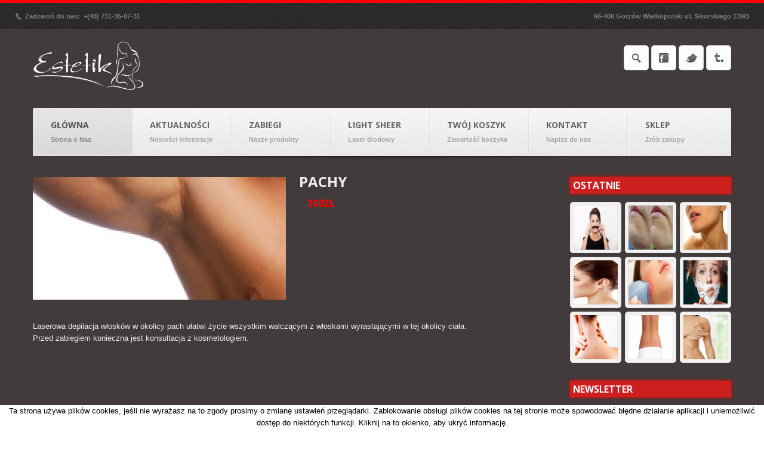

--- FILE ---
content_type: text/html; charset=utf-8
request_url: http://laserestetik.pl/szczegoly-33
body_size: 32730
content:

<!DOCTYPE html PUBLIC "-//W3C//DTD XHTML 1.0 Transitional//EN" "http://www.w3.org/TR/xhtml1/DTD/xhtml1-transitional.dtd">
<!--[if IE 7 ]><html class="ie ie7" lang="en"> <![endif]-->
<!--[if IE 8 ]><html class="ie ie8" lang="en"> <![endif]-->
<!--[if (gte IE 9)|!(IE)]><!-->
<html lang="en" class="ie ie9">
<!--<![endif]-->
<head id="Head1"><title>
	ESTETIK | Depilacja Laserowa | Gorzów
</title><meta content="text/html; charset=utf-8" http-equiv="content-type" /><meta name="description" content="Salon depilacji laserowej ESTETIK w Gorzowie Wlkp, oferuje zabiegi trwałego usuwania zbędnego owłosienia dla kobiet i mężczyzn. Zabiegi wykonywane są za pomocą lasera LIghtSheer firmy Lumenis. Depilacaj Laserowa - Gorzów" /><meta name="keywords" content="depilacja laserowa, gorzow, gorzów, depilacja laserowa gorzow, lightsheer, laser, depilacja, depilacja laserowa, usuwanie owłosienia, gładka skóra, estetik, depilacja gorzow" />
    <!-- Mobile Specific Metas
    +++++++++++++++++++++++++++ -->
    <meta name="viewport" content="width=device-width, initial-scale=1, maximum-scale=1" /><meta http-equiv="X-UA-Compatible" content="IE=Edge" /><link rel="shortcut icon" href="img/favicon.ico" /><link rel="apple-touch-icon" href="img/apple_icons_57x57.png" /><link rel="apple-touch-icon" sizes="72x72" href="img/apple_icons_72x72.png" /><link rel="apple-touch-icon" sizes="114x114" href="img/apple_icons_114x114.png" /><link href="http://fonts.googleapis.com/css?family=Open+Sans:400,600,700,800,400italic,600italic,700italic" rel="stylesheet" type="text/css" /><link rel="stylesheet" type="text/css" href="css/bootstrap.css" /><link rel="stylesheet" type="text/css" href="css/bootstrap-responsive.css" /><link rel="stylesheet" type="text/css" href="css/plugins.css" /><link rel="stylesheet" type="text/css" href="css/theme.css" /><link rel="stylesheet" type="text/css" href="css/responsive.css" /><link rel="stylesheet" type="text/css" href="css/theme_settings.css" /><link id="theme_color" rel="stylesheet" type="text/css" href="css/color_theme.css" />
    <!--[if IE 8 ]><script>
        var e = ("article,aside,figcaption,figure,footer,header,hgroup,nav,section,time").split(',');
        for (var i = 0; i < e.length; i++) {
            document.createElement(e[i]);
        }		
    </script><![endif]-->
    <script type="text/javascript" src="http://code.jquery.com/jquery-1.7.2.min.js"></script>
    <script type="text/javascript" src="js/jquery.cookie.js"></script>
    <script type="text/javascript">
        (function ($) {
            $(function () {
                if ($.cookie('hideCookieInfo') != 'y') {
                    $('<div />').addClass('cookieInfo').text('Ta strona używa plików cookies, jeśli nie wyrażasz na to zgody prosimy o zmianę ustawień przeglądarki. Zablokowanie obsługi plików cookies na tej stronie może spowodować błędne działanie aplikacji i uniemożliwić dostęp do niektórych funkcji. Kliknij na to okienko, aby ukryć informację.').click(function () {
                        $(this).hide();
                        $.cookie('hideCookieInfo', 'y', { expires: 1365 });
                    }).appendTo('body');
                }
            });
        })(jQuery);
    </script>
    <!--<script type="text/javascript" src="js/color_panel.js" ></script>-->
    
    
    <link rel="stylesheet" type="text/css" href="css/shop.css" />
    <script type="text/javascript" src="js/shop.js"></script>


    <script type="text/javascript">
        (function (i, s, o, g, r, a, m) {
            i['GoogleAnalyticsObject'] = r; i[r] = i[r] || function () {
                (i[r].q = i[r].q || []).push(arguments)
            }, i[r].l = 1 * new Date(); a = s.createElement(o),
  m = s.getElementsByTagName(o)[0]; a.async = 1; a.src = g; m.parentNode.insertBefore(a, m)
        })(window, document, 'script', '//www.google-analytics.com/analytics.js', 'ga');

        ga('create', 'UA-40379106-1', 'laserestetik.pl');
        ga('send', 'pageview');

</script>
</head>
<body>
    <form method="post" action="./szczegoly-33" onsubmit="javascript:return WebForm_OnSubmit();" id="mainForm">
<div class="aspNetHidden">
<input type="hidden" name="__EVENTTARGET" id="__EVENTTARGET" value="" />
<input type="hidden" name="__EVENTARGUMENT" id="__EVENTARGUMENT" value="" />
<input type="hidden" name="__VIEWSTATE" id="__VIEWSTATE" value="/[base64]/[base64]" />
</div>

<script type="text/javascript">
//<![CDATA[
var theForm = document.forms['mainForm'];
if (!theForm) {
    theForm = document.mainForm;
}
function __doPostBack(eventTarget, eventArgument) {
    if (!theForm.onsubmit || (theForm.onsubmit() != false)) {
        theForm.__EVENTTARGET.value = eventTarget;
        theForm.__EVENTARGUMENT.value = eventArgument;
        theForm.submit();
    }
}
//]]>
</script>


<script src="/WebResource.axd?d=vGYDY-5YmK1rLODIFa-5KZPvY3LCXmtKly35RYmz16Cb3A_gxn9CS4zG7eEOQ6okLWnBkBsCCr7oJw-MRaSUR2era404HEb_KygyGfX7Vrg1&amp;t=638628296640000000" type="text/javascript"></script>


<script src="/ScriptResource.axd?d=lI2H6e582bhDeDY6AGS1c_uMFcQKSxU60Uo40UdNZWnQj0mYuzn7BoXnVPWJPZ_vYmLW_V97s-VDAgxy8JS5AFA1j52MXCbFVv61PyeblzDmt94-lEpL3uWCWVNOfCwFmtXKocd2j93zrTFiVJ7JXLHoMoOzNfaGXYfWJTFcf2U1&amp;t=2750b2ff" type="text/javascript"></script>
<script src="/ScriptResource.axd?d=XtfmSv19bHkhFQItfINiWBF2nAXnH6WeqIeDLy5-yMsLXoNs1EuuQ4ugs_xXiJgbO5LWYNgx7qE4mDMIIVvShvUgAf_mm_nNNTpYPyNbE4TR4Z3IKVdaF8EeH5vj3imZ0&amp;t=3a1336b1" type="text/javascript"></script>
<script src="/ScriptResource.axd?d=865_t8grBhG7LgAQ4SN3-9iPM-x42Jzt3XRrjc0w5GUGexZMsHrYUEvXDKGN-r6nob987Yf5uoUKOeQi3xykCFOXgvy9f-3DkTYDIaNzeIB0krGhVo0ezCFL7e39pXQh6K9DiU-2mpcWb0T9_tUgng2&amp;t=3a1336b1" type="text/javascript"></script>
<script type="text/javascript">
//<![CDATA[
function WebForm_OnSubmit() {
if (typeof(ValidatorOnSubmit) == "function" && ValidatorOnSubmit() == false) return false;
return true;
}
//]]>
</script>

<div class="aspNetHidden">

	<input type="hidden" name="__VIEWSTATEGENERATOR" id="__VIEWSTATEGENERATOR" value="1CB4EB7C" />
	<input type="hidden" name="__SCROLLPOSITIONX" id="__SCROLLPOSITIONX" value="0" />
	<input type="hidden" name="__SCROLLPOSITIONY" id="__SCROLLPOSITIONY" value="0" />
	<input type="hidden" name="__EVENTVALIDATION" id="__EVENTVALIDATION" value="/wEdAA21SwgWfx8WOdLLTOMsXJ7wWS2mTI/nap68FIaopySw2k6I8LfBRRASZ1i7bh5MVvkRic76vFcqUvPsujdZoyrBSvAtRHTI8vdrkhl/8rD3uYnTBZRFdi+cLxsltA7dtLRDUFgD8zeHvMZ9vZmlPM2MWSHgf0T28BSbhfomDuNYr8XGgECvxMESN0DcnlU+coif0aVL9vdW/2IE8Sn+MfR9W1LHO83e9GVDv0FkgXHwxMOcafzRilSPH0Vjj2NvZrG5G7CDZOmnkKTPt++kTiC3YO7tVunSLHgYGvC/FphMwoCN7O2aA+dd4kcnQzHRs8M=" />
</div>
        <script type="text/javascript">
//<![CDATA[
Sys.WebForms.PageRequestManager._initialize('ctl00$ctl00$ScriptManager1', 'mainForm', [], [], [], 90, 'ctl00$ctl00');
//]]>
</script>

        <div style="position: absolute; display: none; right: 14px; top: 4px; z-index: 1002;">
            <input type="image" name="ctl00$ctl00$PolskiImageButton" id="PolskiImageButton" src="images/pl.jpg" alt="PL" />
            <input type="image" name="ctl00$ctl00$ImageButton1" id="ImageButton1" src="images/en.gif" alt="EN" />
            <input type="image" name="ctl00$ctl00$ImageButton2" id="ImageButton2" src="images/de.jpg" alt="DE" />
            
        </div>
        <header>
        <div class="header_bg">
        </div>
        <div class="top_line">
            <div class="call_us">
                <span class="ico">p</span>Zadzwoń do nas:&nbsp; +(48) 731-35-07-31</div>
            <div class="slogan">
                
66-400 Gorzów Wielkopolski ul. Sikorskiego 139/3
</div>
            <div class="clear">
            </div>
        </div>
        <!-- .top_line -->
        <div class="header_block container">
            <a href="depilacja-laserowa" class="logo">
                <img src="img/logo.png" alt="estetik depilacja laserowa" style="width:185px; " class="logo_def" />
                <img src="img/retina/logo.png" alt="depilacja laserowa gorzow" style="width:185px;" class="logo_retina" />
            </a>
            <div class="header_tools">
                <div class="header_search_block header_tool_block hided">
                    <a href="javascript:void(0)" class="header_search_toggler header_tool_toggler grad_button">
                    </a>
                    <div class="header_search_content">
                        <div class="search_form">
                            <input name="ctl00$ctl00$szukajHeaderTextbox" type="text" id="szukajHeaderTextbox" class="field_search" />
                            <input type="submit" name="ctl00$ctl00$szukajHeaderButton" value="" id="szukajHeaderButton" style="height: 0; width: 0;" />
                        </div>
                    </div>
                </div>
                <!-- .header_social_block -->
                <div class="header_social_block header_tool_block">
                    <a href="javascript:void(0)" class="header_social_toggler header_tool_toggler grad_button toggled">
                    </a>
                    <div class="header_social_content">
                        <ul>
                            <li><a href="https://www.facebook.com/pages/Estetik/459133484177027" class="ico_header-facebook grad_button"></a></li>
                            <li><a href="https://twitter.com/LaserEstetik" class="ico_header-twitter grad_button"></a></li>
                            <li><a href="http://laserestetik.tumblr.com/" class="ico_header-tumblr grad_button"></a></li>
                        </ul>
                    </div>
                    <div class="clear">
                    </div>
                </div>
                <!-- .header_social_block -->
            </div>
        </div>
        <!-- .header_block -->
    </header>
        <div class="main_wrapper">
            <nav>
            
<ul class="menu">
    <li class="current-menu-parent"><a href="depilacja-laserowa" title="Strona o Nas">Główna</a></li>
    <li><a href="aktualnosci" title="Nowości informacje">Aktualności</a></li>
    <li>
     <a href="produkty" title="Nasze produkty">Zabiegi</a>
   
        <ul class="sub-menu">
            
            
                    <li><a href="produkty-6">KOBIETY</a></li>
                
                    <li><a href="produkty-7">MĘŻCZYŹNI</a></li>
                
            
            <li><a href="cennik" title="Cennik">CENNIK</a></li>
        </ul>
    </li>
    <li><a href="light-sheer-2" title="Laser diodowy">LIGHT SHEER</a>
        
        <ul class="sub-menu">
        
                <li><a href="light-sheer-20" title="Laser diodowy">Przygotowanie do zabiegu</a></li>
            
                <li><a href="light-sheer-21" title="Laser diodowy">Postępowanie po zabiegu</a></li>
            
                <li><a href="light-sheer-22" title="Laser diodowy">Przeciwwskazania</a></li>
            
            
        </ul>
    </li>
    <li><a href="javascript:void(0)" title="Zawartość koszyka">Twój koszyk</a>
        <ul class="sub-menu">
            <li><a href="zamowienia">
                Koszyk</a></li>
            <li><a href="twoje-konto">
                Twoje konto</a></li>
            <li><a href="zaloguj-sie">
                Zaloguj się</a></li>
            <li><a href="rejestracja">
                Zarejestruj się</a></li>
        </ul>
    </li>
    <li><a href="kontakt" title="Napisz do nas">Kontakt</a></li>
    <li><a href="sklep" title="Zrób zakupy">Sklep</a></li>
</ul>

        </nav>
            <!-- C O N T E N T -->
            <div class="content_wrapper">
                <div class="container">
                    
    <div class="content_block right-sidebar row">
        <div class="fl-container span9">
            <div class="row">
                <div class="posts-block span9">
                    <div class="contentarea">
                        
    <div class="row-fluid">
        <div class="span6 module_cont">
            <div class="product_image">
                <img src="http://laserestetik.pl/timthumb.php?src=images/Produkt/p33_f1.jpg&w=702&h=342"
                    alt="" />
            </div>
        </div>
        <div class="span6 module_cont">
            <h2 class="product_title">
                Pachy</h2>
            <h6 class="product_title_oldprice">
                </h6>
            <h5 class="product_title_price">
                300zł</h5>
                
            <div class="product_meta">
                
            </div>
        </div>
    </div>
    <div class="row-fluid">
        <div class="span12">
            <article class="description">
                Laserowa depilacja włosków w okolicy pach ułatwi życie wszystkim walczącym z włoskami wyrastającymi w tej okolicy ciała. <div>Przed zabiegiem konieczna jest konsultacja z kosmetologiem.</div></article>
        </div>
    </div>

                    </div>
                </div>
            </div>
        </div>
        <!-- .fl-container -->
        <div class="right-sidebar-block span3">
            

            <div class="sidepanel widget_flickr">
                <div class="bg_title">
                    <h4>
                        Ostatnie</h4>
                </div>
                <div class="flickr_widget_wrapper">
                    
                            <div class="flickr_badge_image">
                                <a href="szczegoly-2">
                                    <img width="75" height="75" src="images/Produkt/p2_f1.jpg" />
                                </a>
                            </div>
                        
                            <div class="flickr_badge_image">
                                <a href="szczegoly-3">
                                    <img width="75" height="75" src="images/Produkt/p3_f1.jpg" />
                                </a>
                            </div>
                        
                            <div class="flickr_badge_image">
                                <a href="szczegoly-4">
                                    <img width="75" height="75" src="images/Produkt/p4_f1.jpg" />
                                </a>
                            </div>
                        
                            <div class="flickr_badge_image">
                                <a href="szczegoly-5">
                                    <img width="75" height="75" src="images/Produkt/p5_f1.jpg" />
                                </a>
                            </div>
                        
                            <div class="flickr_badge_image">
                                <a href="szczegoly-6">
                                    <img width="75" height="75" src="images/Produkt/p6_f1.jpg" />
                                </a>
                            </div>
                        
                            <div class="flickr_badge_image">
                                <a href="szczegoly-7">
                                    <img width="75" height="75" src="images/Produkt/p7_f1.jpg" />
                                </a>
                            </div>
                        
                            <div class="flickr_badge_image">
                                <a href="szczegoly-8">
                                    <img width="75" height="75" src="images/Produkt/p8_f1.jpg" />
                                </a>
                            </div>
                        
                            <div class="flickr_badge_image">
                                <a href="szczegoly-9">
                                    <img width="75" height="75" src="images/Produkt/p9_f1.jpg" />
                                </a>
                            </div>
                        
                            <div class="flickr_badge_image">
                                <a href="szczegoly-10">
                                    <img width="75" height="75" src="images/Produkt/p10_f1.jpg" />
                                </a>
                            </div>
                        
                </div>
            </div>
            


<div class="row-fluid">
    <div class="bg_title">
        <h4>
            Newsletter</h4>
    </div>
    <div>
        <input name="ctl00$ctl00$Body$newsletter1$T_Newsletter" type="text" id="Body_newsletter1_T_Newsletter" style="width:95%;" />
        <input type="submit" name="ctl00$ctl00$Body$newsletter1$NewsletterButton" value="Zapisz się do newslettera" id="Body_newsletter1_NewsletterButton" class="shortcode_button btn_small btn_type1" />
        <span id="Body_newsletter1_Result"></span></div>
</div>


            
<div class="row-fluid">
    <div class="bg_title">
        <h4>
            Wiadomości</h4>
    </div>
    <div style="margin-bottom: 10px;">
        
                <h6 style="margin:0;">Medycyna estetyczna!</h6>
                <div>W gabinecie Estetik dostępne są zabiegi z zakresu medycyny estetycznej. </div><div>Zabiegi wykonuje dr Norbert Czapla</div><div><br></div><div> W ofercie znajda Państwo :</div><div><br></div><div>Toksynę botulinową - iniekcje z toksyny botulinowej typu A w estetyce twarzy są obecnie najczęściej wykonywanymi zabiegami kosmetycznymi dającymi </br></br></div>
                <p style="text-align:right"><a href="aktualnosci-2052">Czytaj dalej...</a></p>
            
    </div>
</div>
            
<div class="row-fluid">
    <div class="bg_title">
        <h4>
            Dane kontaktowe</h4>
    </div>
    <p>
        <span style="font-weight: bold;">
            Tel.:</span>
        +(48) 881-73-01-20</p>
    <p>
        <span style="font-weight: bold;">
            Tel.:</span>
        +(48) 88-173-01-20</p>
    <p>
        <span style="font-weight: bold;">Nr konta:</span>
        11111111</p>
    <p>
        <span style="font-weight: bold;">GG:</span>
        3058334</p>
    <p>
        <span style="font-weight: bold;">Skype:</span>
        ESTETIK</p>
    <p>
        <span style="font-weight: bold;">
            Adres:</span>
        <br />Sikorskiego139/ wejscie od Wełnianego rynku<br />Gorzów Wielkopolski<br />66-400</p>
    <p>
        <span style="font-weight: bold;">E-mail:</span>
        <a href="mailto:estetik@onet.pl">estetik@onet.pl</a></p>
</div>
        </div>
        <!-- .right-sidebar -->
        <div class="clear">
        </div>
    </div>

                </div>
                <!-- .container -->
            </div>
            <!-- .content_wrapper -->
        </div>
        <!-- .main_wrapper -->
        <div class="pre_footer">
            <div class="container">
                <aside id="footer_bar" class="row">
                
<div class="light">
</div>
<div class="foot-cont">
    <div class="span3">
        
<div class="row-fluid">
    <div class="bg_title">
        <h4>
            Wiadomości</h4>
    </div>
    <div style="margin-bottom: 10px;">
        
                <h6 style="margin:0;">HIFU SygmaLift nieinwazyjny, bezbolesny lifting twarzy SPRAWDŹ </h6>
                <p><b>Dzięki działaniu HIFU podczas zabiegu w tkance powstają dwa efekty fizyczne:</b></p><p><b>Efekt mechaniczny powoduje:</b></p><p><b>• zwiększenie elastyczności włókien kolagenowych dojrzałej skóry</b></p><p><b>• remodeling włókien kolagenowych i fibroblastów</b></p><p><b>• wspomaganie dotlenienia tkanek</b></p><p><b>Efekty termiczne powoduj</p></b>
                <p style="text-align:right"><a href="aktualnosci-2022">Czytaj dalej...</a></p>
            
    </div>
</div>
    </div>
    <div class="span3">
            <div class="bg_title">
                <h4>Bon podarunkowy</h4>
            </div>
            
            
    <a href="http://laserestetik.pl/aktualnosci-2022" target="_blank">
    <img src="http://laserestetik.pl/timthumb.php?src=./Images/Bannery/s510_prezent-red-bg2.jpg&w=210&h=70" style="clear: both; margin-bottom: 10px; width: 210px; height: 70px;" /> </a>

    <a href="http://www.laserestetik.pl/aktualnosci-2045" target="_blank">
    <img src="http://laserestetik.pl/timthumb.php?src=./Images/Bannery/promocje2.jpg&w=210&h=70" style="clear: both; margin-bottom: 10px; width: 210px; height: 70px;" /> </a>

    <a href="http://www.laserestetik.pl/aktualnosci-2028" target="_blank">
    <img src="http://laserestetik.pl/timthumb.php?src=./Images/Bannery/facebook_logo2.jpg&w=210&h=70" style="clear: both; margin-bottom: 10px; width: 210px; height: 70px;" /> </a>

    </div>
    <div class="span3">
        
<div class="row-fluid">
    <div class="bg_title">
        <h4>
            Dane kontaktowe</h4>
    </div>
    <p>
        <span style="font-weight: bold;">
            Tel.:</span>
        +(48) 881-73-01-20</p>
    <p>
        <span style="font-weight: bold;">
            Tel.:</span>
        +(48) 88-173-01-20</p>
    <p>
        <span style="font-weight: bold;">Nr konta:</span>
        11111111</p>
    <p>
        <span style="font-weight: bold;">GG:</span>
        3058334</p>
    <p>
        <span style="font-weight: bold;">Skype:</span>
        ESTETIK</p>
    <p>
        <span style="font-weight: bold;">
            Adres:</span>
        <br />Sikorskiego139/ wejscie od Wełnianego rynku<br />Gorzów Wielkopolski<br />66-400</p>
    <p>
        <span style="font-weight: bold;">E-mail:</span>
        <a href="mailto:estetik@onet.pl">estetik@onet.pl</a></p>
</div>
    </div>
    <div class="span3">
            <div class="bg_title">
                <h4>Bądź w kontakcie!</h4>
            </div>
            <div class="uniform get-in-touch">
                <div class="i-h">
                    <input name="ctl00$ctl00$Stopka$txt_imie" type="text" id="Stopka_txt_imie" class="validate[required]" /><div
                        class="i-l">
                        <span style="text-shadow: none;">
                            Imię</span></div>
                </div>
                <div class="i-h">
                    <input name="ctl00$ctl00$Stopka$txt_email" type="text" id="Stopka_txt_email" class="validate[required]" /><div
                        class="i-l">
                        <span style="text-shadow: none;">
                            E-mail:</span><span id="Stopka_RequiredFieldValidator1" style="color:Red;visibility:hidden;">!</span></div>
                </div>
                <div class="t-h">
                    <textarea name="ctl00$ctl00$Stopka$txt_tresc" rows="2" cols="20" id="Stopka_txt_tresc" class="validate[required]" style="height:40px;">
</textarea></div>
                <input type="submit" name="ctl00$ctl00$Stopka$wyslij" value="Wyślij" onclick="javascript:WebForm_DoPostBackWithOptions(new WebForm_PostBackOptions(&quot;ctl00$ctl00$Stopka$wyslij&quot;, &quot;&quot;, true, &quot;kontakt&quot;, &quot;&quot;, false, false))" id="Stopka_wyslij" class="Submit" /><span id="Stopka_RequiredFieldValidator2" style="color:Red;visibility:hidden;">Wprowadź treść wiadomości!</span>
                        <div class="clear"></div>
            </div>
    </div>
</div>
<div class="clear"></div>
<div style="text-align: center;margin-top:20px;">
    <img src="./images/paylogos.png" alt="gładka skóra" />
</div>

            </aside>
            </div>
        </div>
        <!-- .pre_footer -->
        <footer>
        <div class="footer_wrapper container">
            <div class="footer_left">
                <a href="depilacja-laserowa" class="logo">
                    <img src="img/logo.png" alt="depilacja laserowa" title="Depilacja laserowa Gorzów" width="185" height="55" class="logo_def"/>
                    <img src="img/retina/logo_footer.png" 
                        
                        "gorzów depilacja laserowa" width="185" height="55" class="logo_retina"/></a>
                <div class="clear">
                </div>
                <div class="copyright">
                    &copy; © Copyright © 2013 <a href="http://www.grupaep.pl" target="_blank">GrupaEP</a> - All Rights Reserved. 
                    Partner: <a href="http://www.wynajmijpojazd.pl/" target="_blank">Wypożyczalnia Samochodów</a>
                </div>
            </div>
            <!-- .footer_left -->
            <div class="footer_right">
                <div class="footer_tools">
                    <a href="javascript:void(0)" class="btn2top grad_button"></a>
                    <div class="footer_social_block footer_tool_block">
                        <a href="javascript:void(0)" class="footer_social_toggler footer_tool_toggler grad_button toggled">
                        </a>
                        <div class="footer_social_content">
                            <ul>
                                <li><a href="https://www.facebook.com/pages/Estetik/459133484177027" class="ico_footer-facebook grad_button"></a></li>
                                <li><a href="https://twitter.com/LaserEstetik" class="ico_footer-twitter grad_button"></a></li>
                                <li><a href="http://laserestetik.tumblr.com/" class="ico_footer-tumblr grad_button"></a></li>
                            </ul>
                        </div>
                        <div class="clear">
                        </div>
                    </div>
                    <!-- .footer_social_block -->
                    <div class="footer_search_block footer_tool_block hided">
                        <a href="javascript:void(0)" class="footer_search_toggler footer_tool_toggler grad_button">
                        </a>
                        <div class="footer_search_content">
                            <div class="search_form">
                                <input name="ctl00$ctl00$szukajFooterTextbox" type="text" id="szukajFooterTextbox" class="field_search" />
                            </div>
                        </div>
                    </div>
                    <!-- .footer_search_block -->
                </div>
                <div class="clear">
                </div>
                <nav>
                    <ul class="menu">
                        <li><a href="depilacja-laserowa">Główna</a></li>
                        <li><a href="aktualnosci">Aktualności</a></li>
                        <li><a href="produkty-6">Zabiegi dla Kobiet</a></li>
                        <li><a href="produkty-7">Zabiegi dla Mężczyzn</a></li>
                        <li><a href="light-sheer-2">Light-Sheer</a></li>
                        <li><a href="zamowienia">Koszyk</a></li>
                        <li><a href="kontakt">Kontakt</a></li>
                        <li><a href="sklep">Sklep</a></li>
                    </ul>
                    <!-- .menu -->
                    <div class="clear">
                    </div>
                </nav>
            </div>
            <!-- .footer_right -->
            <div class="clear">
            </div>
        </div>
    </footer>
        <script src="http://code.jquery.com/ui/1.8.2/jquery-ui.js" type="text/javascript"></script>
        <script type="text/javascript" src="js/theme.js"></script>
        <div class="fixed-menu">
        </div>
    
<script type="text/javascript">
//<![CDATA[
var Page_Validators =  new Array(document.getElementById("Stopka_RequiredFieldValidator1"), document.getElementById("Stopka_RequiredFieldValidator2"));
//]]>
</script>

<script type="text/javascript">
//<![CDATA[
var Stopka_RequiredFieldValidator1 = document.all ? document.all["Stopka_RequiredFieldValidator1"] : document.getElementById("Stopka_RequiredFieldValidator1");
Stopka_RequiredFieldValidator1.controltovalidate = "Stopka_txt_email";
Stopka_RequiredFieldValidator1.errormessage = "!";
Stopka_RequiredFieldValidator1.evaluationfunction = "RequiredFieldValidatorEvaluateIsValid";
Stopka_RequiredFieldValidator1.initialvalue = "";
var Stopka_RequiredFieldValidator2 = document.all ? document.all["Stopka_RequiredFieldValidator2"] : document.getElementById("Stopka_RequiredFieldValidator2");
Stopka_RequiredFieldValidator2.controltovalidate = "Stopka_txt_tresc";
Stopka_RequiredFieldValidator2.errormessage = "Wprowadź treść wiadomości!";
Stopka_RequiredFieldValidator2.validationGroup = "kontakt";
Stopka_RequiredFieldValidator2.evaluationfunction = "RequiredFieldValidatorEvaluateIsValid";
Stopka_RequiredFieldValidator2.initialvalue = "";
//]]>
</script>


<script type="text/javascript">
//<![CDATA[

var Page_ValidationActive = false;
if (typeof(ValidatorOnLoad) == "function") {
    ValidatorOnLoad();
}

function ValidatorOnSubmit() {
    if (Page_ValidationActive) {
        return ValidatorCommonOnSubmit();
    }
    else {
        return true;
    }
}
        
theForm.oldSubmit = theForm.submit;
theForm.submit = WebForm_SaveScrollPositionSubmit;

theForm.oldOnSubmit = theForm.onsubmit;
theForm.onsubmit = WebForm_SaveScrollPositionOnSubmit;

document.getElementById('Stopka_RequiredFieldValidator1').dispose = function() {
    Array.remove(Page_Validators, document.getElementById('Stopka_RequiredFieldValidator1'));
}

document.getElementById('Stopka_RequiredFieldValidator2').dispose = function() {
    Array.remove(Page_Validators, document.getElementById('Stopka_RequiredFieldValidator2'));
}
//]]>
</script>
</form>
</body>
</html>


--- FILE ---
content_type: text/css
request_url: http://laserestetik.pl/css/theme.css
body_size: 21148
content:
 /*Output Theme Version: 1.0.333*/
/*-----------------------------*/

/* *** Style.css *** */
/*-- iPhone Fixes --*/
body {
	height:100%;
}
textarea
{
    background: #fff !important;
}
input, 
textarea, 
button {
	outline:none!important;
	background:none;
	border-radius:0;
	box-shadow:none!important;
	-webkit-appearance: none!important;
}
* { 
	outline:none!important;
}
::selection { 
	color:#FFFFFF; 
	opacity:1;
}
::-moz-selection { 
	color:#FFFFFF; 
	opacity:1;
}

/*-- Main Styles --*/
body { 
	padding:0;
	margin:0;
	width:100%;
	height:100%;	
	/*background:#FFFFFF/* url(../img/bg_body_pattern.png) repeat*//* url(../img/background.jpg) /*0 45px*//* no-repeat fixed;*/
	background:/*#FFFFFF */rgb(66, 59, 59) /*url(../img/background.jpg) no-repeat fixed*/;
	background-size: 100% 100%;
	overflow-x:hidden;
	text-align:center;
	position:relative;
	/*text-shadow: 0 0 5px #FFFFFF;*/
}
.ie8 body {
	overflow:auto;
}
.user_bg_layout body {
	background:none!important;
}
.user_pic_layout body {
}

form, body, iframe { 
	margin: 0; 
	padding: 0;
}

img, table, iframe { border: 0;}

p { 
	margin-top:0; 
	margin:0 0 4px 0;
}

table { border-collapse:collapse;}
table td { padding:0;}
.h100 { height:100%;}

a { 
	text-decoration:none;
	transition: color 300ms;
	-webkit-transition: color 300ms;
	-moz-transition: color 300ms;
	-o-transition: color 300ms;	
}
a:hover { 
	text-decoration:none;
}

ul { 
	list-style:none; 
	margin:0; 
	padding:0
}

#preloader {
	position:fixed;
	left:50%;
	top:50%;
	margin:-15px 0 0 -15px;
	display:block;
}

.custom_bg_cont {
	z-index:-2;
	position:fixed;
	top:0px;
	left:0px;
	width:100%;
	height:100%;
}
.custom_bg_cont.bg_pic {
	z-index:-2;
	position:fixed;
	background-repeat:no-repeat!important;
	width:100%;
	height:100%;	
}
.user_pic_layout header,
.user_pic_layout .main_wrapper,
.user_pic_layout .pre_footer,
.user_pic_layout footer {
	position:relative;
	z-index:1;
}
.user_pic_layout footer {
	background:#c8c8c8 url(../img/bg_body_pattern.png) repeat;
}
.user_pic_layout footer:before {
	content:'';
	background:#c8c8c8 url(../img/bg_body_pattern.png) repeat;
	position:absolute;
	left:0px;
	top:-40px;
	display:block;
	height:40px;
	width:100%;
	z-index:-1;
	box-shadow:inset 0 1px 0 #e0e0e0;
	box-shadow:inset 0 1px 0 rgba(255,255,255,0.43);	
}
.user_pic_layout .pre_footer {
	z-index:10;
}

/* H E A D E R */

header {
	text-align:center;
	border-top:5px solid;
	position:relative;
	background:/*#FFFFFF*/transparent;
}
header .header_bg {
	position:absolute;
	left:0;
	top:0;
	height:44px;
	display:block;
	width:100%;
}
.user_bg_layout header {
	background:none;
}
.user_bg_layout header .header_bg {
	height:100%!important;
	padding-bottom:41px!important;
	box-shadow:0px 1px 0px rgba(255,255,255,0.43);
}
.user_pic_layout header .header_bg {
	background:none!important;
	box-shadow:none!important;
}

header .top_line {
	width:1230px;
	margin:0 auto;
	min-height:10px;
	position:relative;
	z-index:2;
	text-shadow: none!important;
}
/*.user_bg_layout header .top_line {
	z-index:-1;
}*/
header .top_line .call_us {
	float:left;
	text-align:left;
	padding:15px 0;
}
header .top_line .call_us .ico {
	color:#737373;
	font-size:12px;
	line-height:14px;
	padding-right:10px;
	display:inline-block;
}
header .top_line .slogan {
	float:right;
	text-align:right;
	padding:15px 0;
}

header .header_block {
	background:/*#FFFFFF*/transparent;
	padding:20px 0 20px 0;
	border-radius:3px;
	overflow:hidden;
	text-align:left;
	position:relative;
}
.user_bg_layout header .header_block {
	padding:38px 30px 37px 30px
}

header .header_block .logo {
	float:left;
	display:block;
}
header .header_block .header_tools {
	float:right;
	display:block;
	padding-top:6px;
}

.footer_tools .grad_button,
.header_tools .grad_button {
	border:#dedede 1px solid;
	border-radius:5px;
	box-shadow:inset #FFFFFF 0 1px 0;
	width:40px;
	height:40px;
	display:inline-block;
	float:left;
	position:relative;
	overflow:hidden;

	background:#ffffff url(../img/bg_noise2.png) repeat;
	background-image: url(../img/bg_noise2.png), linear-gradient(top, #FFFFFF, #ffffff);
	background-image: url(../img/bg_noise2.png), -webkit-linear-gradient(top, #FFFFFF, #ffffff);
	background-image: url(../img/bg_noise2.png), -moz-linear-gradient(top, #FFFFFF, #ffffff);
	background-image: url(../img/bg_noise2.png), -ms-linear-gradient(top, #FFFFFF, #ffffff);
	background-image: url(../img/bg_noise2.png), -o-linear-gradient(top, #FFFFFF, #ffffff);	
}
.footer_tools .grad_button:hover,
.header_tools .grad_button:hover {
	background-image:#fcfcfc url(../img/bg_noise2.png);	
	background-image: url(../img/bg_noise2.png), linear-gradient(top, #ffffff, #FFFFFF);
	background-image: url(../img/bg_noise2.png), -webkit-linear-gradient(top, #ffffff, #FFFFFF);
	background-image: url(../img/bg_noise2.png), -moz-linear-gradient(top, #ffffff, #FFFFFF);
	background-image: url(../img/bg_noise2.png), -ms-linear-gradient(top, #ffffff, #FFFFFF);
	background-image: url(../img/bg_noise2.png), -o-linear-gradient(top, #ffffff, #FFFFFF);		
}
.footer_tools .grad_button:after,
.header_tools .grad_button:after {
	content:'';
	display:block;
	position:absolute;
	left:9px;
	top:9px;
	width:22px;
	height:22px;
}

.header_tools .header_search_toggler:after {
	background:url(../img/icons/ico_tool-search.png) no-repeat 0 0;
}
.header_tools .header_social_toggler {
	margin-left:3px;	
}
.header_tools .header_social_toggler:after {
	background:url(../img/icons/ico_tool-social.png) no-repeat 0 0;
}
.header_tools .ico_header-facebook:after {
	background:url(../img/icons/ico_social-facebook.png) no-repeat 0 0;
}
.header_tools .ico_header-youtube:after {
	background:url(../img/icons/ico_social-youtube.png) no-repeat 0 0;
}
.header_tools .ico_header-twitter:after {
	background:url(../img/icons/ico_social-twitter.png) no-repeat 0 0;
}
.header_tools .ico_header-tumblr:after {
	background:url(../img/icons/ico_social-tumblr.png) no-repeat 0 0;
}
.header_tools .ico_header-linked:after {
	background:url(../img/icons/ico_social-linked.png) no-repeat 0 0;
}
.header_tools .ico_header-dribbble:after {
	background:url(../img/icons/ico_social-dribbble.png) no-repeat 0 0;
}

.header_tools .header_tool_block {
	display:inline-block; 
	float:left;
	position:relative;
	overflow:hidden;
}
.header_tools .header_search_content,
.header_tools .header_social_content {
	display:inline-block;
	float:left;
	height:42px;
	overflow:hidden;
	transition: width 300ms, opacity 300ms;
	-webkit-transition: width 300ms, opacity 300ms;
	-moz-transition: width 300ms, opacity 300ms;
	-o-transition: width 300ms, opacity 300ms;
}
.header_tools .header_search_content {
	margin-left:0px;
	padding:10px 12px 16px 12px;
	width:200px;
	height:14px!important;
	border:#dedede 1px solid;
	border-left:none;
	background:#ededed url(../img/bg_noise2.png) repeat;
	border-top-right-radius:3px;
	border-bottom-right-radius:3px;
}
.header_tools .header_tool_block.hided .header_search_content,
.header_tools .header_tool_block.hided .header_social_content {
	opacity: 0; 
	filter:progid:DXImageTransform.Microsoft.Alpha(opacity=0);
	width:1px!important;
	padding-left:0!important;
	padding-right:0!important;
	border:none!important;
}
.header_tools .header_tool_block.hided .header_search_content {
	margin-left:-1px;
}
.header_tools .header_social_toggler.toggled {
	opacity: 0; 
	filter:progid:DXImageTransform.Microsoft.Alpha(opacity=0);
	margin-left:-42px;	
}
.header_tools .header_search_toggler.toggled {
	border-top-right-radius:0px;
	border-bottom-right-radius:0px;
}
.header_tools .field_search {
	border:none!important;
	background:none!important;
	box-shadow:none!important;
	border-radius:0!important;
	margin:0!important;
	padding:0!important;
	width:200px!important;
	height:14px!important;
	line-height:14px;
	font-size:12px;
	color:#919191;
}

.header_social_content ul li {
	display:inline-block;
	float:left;
}
.header_social_content li a {
	margin-left:4px;
	float:none!important;
	display:block!important;
}

.main_wrapper nav {
	min-height:80px;
	box-shadow:0px 1px 0px rgba(0,0,0,0.14);
	border:#dedede 1px solid;
	border-bottom:none;
	border-top-left-radius:3px!important;
	border-top-right-radius:3px!important;
	position:relative;
	margin-bottom:35px;
	z-index:99;

	background-image: url(../img/bg_noise2.png);
	background-repeat:repeat;
	background-image: url(../img/bg_noise2.png), linear-gradient(top, #f8f8f8, #ebebeb);
	background-image: url(../img/bg_noise2.png), -webkit-linear-gradient(top, #f8f8f8, #ebebeb);
	background-image: url(../img/bg_noise2.png), -moz-linear-gradient(top, #f8f8f8, #ebebeb);
	background-image: url(../img/bg_noise2.png), -ms-linear-gradient(top, #f8f8f8, #ebebeb);
	background-image: url(../img/bg_noise2.png), -o-linear-gradient(top, #f8f8f8, #ebebeb);
	
}
.user_pic_layout .main_wrapper {
	box-shadow:none!important;
}
.main_wrapper nav:before {
	content:'';
	display:block;
	background:url(../img/bg_menu_shadow.png) no-repeat center top;
	position:absolute;
	bottom:-8px;
	left:0px;
	width:100%;
	height:8px;
	z-index:9;
	
}
.user_bg_layout .main_wrapper nav {
	margin-left:-30px;
	margin-right:-30px;
}
.main_wrapper nav ul.menu {
	list-style:none;
	margin:0px;
	padding:0px;
	text-align:left;
}
.main_wrapper nav ul.menu > li {
	display:inline-block;
	min-height:16px;
	float:left;
	z-index:14;
	box-shadow:inset #FFFFFF 0 1px 0;	
	padding:0!important;
	margin:0!important;
}
.main_wrapper nav ul.menu > li > a {
	display:block;
	padding:20px 20px 20px 29px;
	text-transform:uppercase;
	font-size:14px;
	line-height:16px;
	font-weight:bold;
	min-height:16px;
	position:relative;
	z-index:17;
	transition: all 250ms;
	-webkit-transition: all 250ms;
	-moz-transition: all 250ms;
	-o-transition: all 250ms;	
}
.main_wrapper nav ul.menu > li > a .menu_fadder {
	position:absolute;
	display:block;
	z-index:15;
	left:0px;
	top:0px;
	width:100%;
	height:100%;
	opacity: 0; 
	filter:progid:DXImageTransform.Microsoft.Alpha(opacity=0);
	transition: all 250ms;
	-webkit-transition: all 250ms;
	-moz-transition: all 250ms;
	-o-transition: all 250ms;		
}
.main_wrapper nav ul.menu > li:hover > a .menu_fadder,
.main_wrapper nav ul.menu > li.current-menu-parent > a .menu_fadder,
.main_wrapper nav ul.menu > li.current-menu-item > a .menu_fadder {
	opacity: 0.07; 
	filter:progid:DXImageTransform.Microsoft.Alpha(opacity=7);
}
.main_wrapper nav ul.menu > li > a > span {
	display:block;
	padding:10px 0 0 0;
	text-transform:none;
	font-size:11px;
	line-height:12px;
}
.main_wrapper nav ul.menu > li:first-child > a {
	border-top-left-radius:2px;
	border-bottom-left-radius:2px;
}
.main_wrapper nav ul.menu > li:last-child > a {
	border-top-right-radius:2px;
	border-bottom-right-radius:2px;
}
.main_wrapper nav ul.menu > li:before {
	content:'';
	display:block;
	position:absolute;
	left:-1px;
	top:0px;
	width:2px;
	height:100%;
	background:url(../img/seperator_vertical.png) repeat-y;
	z-index:14;
}
.main_wrapper nav ul.menu > li:hover:before,
.main_wrapper nav ul.menu > li.current-menu-parent:before,
.main_wrapper nav ul.menu > li.current-menu-item:before {
	width:1px;
}
.main_wrapper nav ul.menu > li:first-child:before {
	display:none!important;
}
.main_wrapper nav ul.menu li {
	position:relative;
}
.main_wrapper nav ul.menu li .sub-menu {
	position:absolute;
}
.main_wrapper nav ul.menu > li > .sub-menu {
	top:89px;
	margin-top:1px;
	left:0px!important;
}
.main_wrapper nav ul.menu > li > .sub-menu > li > .sub-menu {
	top:0px!important;
}
.main_wrapper nav ul.menu > li > .sub-menu li {
	background:url(../img/bg_noise2.png) repeat 0 0;
}
.main_wrapper nav ul.menu > li > .sub-menu li a {
	border-top:#f8f8f8 1px solid;
	border-left:#f8f8f8 1px solid;
	border-right:#dbdbdb 1px solid;
	border-bottom:#dbdbdb 1px solid;
	border-top:rgba(255,255,255,0.58) 1px solid;
	border-left:rgba(255,255,255,0.58) 1px solid;
	border-right:rgba(0, 0, 0, 0.08) 1px solid;
	border-bottom:rgba(0, 0, 0, 0.08) 1px solid;
	padding:12px 16px;
	line-height:15px;
	font-size:12px;
	display:block;
}
.main_wrapper nav ul.menu > li > .sub-menu > li:first-child > a {
	border-top:none!important;
}

.main_wrapper nav ul.menu > li > ul.sub-menu {
	display:none;
}

.main_wrapper nav ul.menu > li:hover > ul.sub-menu {
	display:block!important;
}
.main_wrapper nav ul.menu > li:hover > ul.sub-menu > li > ul.sub-menu {
	display:none!important;
}
.main_wrapper nav ul.menu > li:hover > ul.sub-menu > li:hover > ul.sub-menu {
	display:block!important;
}

.fixed-menu {
	position:fixed;
	width:100%;
	top:-100px;
	left:0px;
	z-index:999;
	text-align:center;
	height:60px;
	box-shadow:0 1px 0px rgba(0,0,0,0.23);

	transition: top 400ms;
	-webkit-transition: top 400ms;
	-moz-transition: top 400ms;
	-o-transition: top 400ms;

	background:#ffffff url(../img/bg_noise2.png) repeat;
	background-image: url(../img/bg_noise2.png), linear-gradient(top, #f8f8f8, #f0f0f0);
	background-image: url(../img/bg_noise2.png), -webkit-linear-gradient(top, #f8f8f8, #f0f0f0);
	background-image: url(../img/bg_noise2.png), -moz-linear-gradient(top, #f8f8f8, #f0f0f0);
	background-image: url(../img/bg_noise2.png), -ms-linear-gradient(top, #f8f8f8, #f0f0f0);
	background-image: url(../img/bg_noise2.png), -o-linear-gradient(top, #f8f8f8, #f0f0f0);	
}
.fixed-menu.fixed_show {
	top:0px;
}
.fixed-menu:before {
	content:'';
	width:100%;
	position:absolute;
	display:block;
	background:url(../img/bg_menu_shadow.png) top center;
	left:0px;
	bottom:-8px;
	height:8px;
}
.fixed-menu .fixed-menu-wrapper {
	width:1230px;
	margin:0 auto;
	height:60px;
	text-align:left;
}

.fixed-menu-wrapper ul.menu {
	list-style:none;
	margin:0px;
	padding:0px;
	text-align:left;
	float:left;
	display:inline-block;	
}
.fixed-menu-wrapper ul.menu > li {
	display:inline-block;
	min-height:60px;
	float:left;
	z-index:140;
	box-shadow:inset #FFFFFF 0 1px 0;	
	padding:0!important;
	margin:0!important;
}
.fixed-menu-wrapper ul.menu > li > a {
	display:block;
	padding:20px 20px 20px 20px;
	text-transform:uppercase;
	font-size:14px;
	line-height:16px;
	font-weight:bold;
	min-height:20px;
	position:relative;
	z-index:170;
	transition: all 250ms;
	-webkit-transition: all 250ms;
	-moz-transition: all 250ms;
	-o-transition: all 250ms;	
}
.fixed-menu-wrapper ul.menu > li > a .menu_fadder {
	position:absolute;
	display:block;
	z-index:150;
	left:0px;
	top:0px;
	width:100%;
	height:100%;
	opacity: 0; 
	filter:progid:DXImageTransform.Microsoft.Alpha(opacity=0);
	transition: all 250ms;
	-webkit-transition: all 250ms;
	-moz-transition: all 250ms;
	-o-transition: all 250ms;		
}
.fixed-menu-wrapper ul.menu > li:hover > a .menu_fadder,
.fixed-menu-wrapper ul.menu > li.current-menu-parent > a .menu_fadder,
.fixed-menu-wrapper ul.menu > li.current-menu-item > a .menu_fadder {
	opacity: 0.07; 
	filter:progid:DXImageTransform.Microsoft.Alpha(opacity=7);
}
.fixed-menu-wrapper ul.menu > li > a > span {
	display:none;
}

.fixed-menu-wrapper ul.menu > li:last-child:after,
.fixed-menu-wrapper ul.menu > li:before {
	content:'';
	display:block;
	position:absolute;
	left:-1px;
	top:0px;
	width:2px;
	height:100%;
	background:url(../img/seperator_vertical.png) repeat-y;
	z-index:140;
}
.fixed-menu-wrapper ul.menu > li:last-child:after {
	left:auto;
	right:0px;
}
.fixed-menu-wrapper ul.menu > li:hover:before,
.fixed-menu-wrapper ul.menu > li.current-menu-parent:before,
.fixed-menu-wrapper ul.menu > li.current-menu-item:before {
	width:1px;
}
.fixed-menu-wrapper ul.menu li {
	position:relative;
}
.fixed-menu-wrapper ul.menu li .sub-menu {
	position:absolute;
}
.fixed-menu-wrapper ul.menu > li > .sub-menu {
	top:59px;
	margin-top:1px;
	left:0px!important;
	width:175px;
}
.fixed-menu-wrapper ul.menu > li > .sub-menu > li > .sub-menu {
	top:0px!important;
	width:175px;
	left:175px!important;
}
.fixed-menu-wrapper ul.menu > li > .sub-menu li {
	background:url(../img/bg_noise2.png) repeat 0 0;
}
.fixed-menu-wrapper ul.menu > li > .sub-menu li a {
	border-top:#f8f8f8 1px solid;
	border-left:#f8f8f8 1px solid;
	border-right:#dbdbdb 1px solid;
	border-bottom:#dbdbdb 1px solid;
	border-top:rgba(255,255,255,0.58) 1px solid;
	border-left:rgba(255,255,255,0.58) 1px solid;
	border-right:rgba(0, 0, 0, 0.08) 1px solid;
	border-bottom:rgba(0, 0, 0, 0.08) 1px solid;
	padding:12px 16px;
	line-height:15px;
	font-size:12px;
	display:block;
}
.fixed-menu-wrapper ul.menu > li > .sub-menu > li:first-child > a {
	border-top:none!important;
}

.fixed-menu-wrapper ul.menu > li > ul.sub-menu {
	display:none;
}

.fixed-menu-wrapper ul.menu > li:hover > ul.sub-menu {
	display:block!important;
}
.fixed-menu-wrapper ul.menu > li:hover > ul.sub-menu > li > ul.sub-menu {
	display:none!important;
}
.fixed-menu-wrapper ul.menu > li:hover > ul.sub-menu > li:hover > ul.sub-menu {
	display:block!important;
}

.fixed-menu .fixed-search {
	float:right;
	display:inline-block;
	width:226px;
	padding-left:41px;
	height:42px;
	margin-top:9px;
	position:relative;	
}
.fixed-menu .fixed-search .search_form {
	border:#c9c9c9 1px solid;
    background: url(../img/bg_noise2.png) repeat scroll 0 0 #dfdfdf;
    border-bottom-right-radius: 5px;
    border-top-right-radius: 5px;
    height: 14px !important;
    margin-left: 0;
    padding: 10px 12px 16px 12px;
    width: 200px;
}
.fixed-menu .fixed-search .search_ico {
	position:absolute;
	left:0px;
	top:0px;
	width:40px;
	height:40px;
	border-top-left-radius:5px;
	border-bottom-left-radius:5px;
	display:block;
	border:#d3d3d3 1px solid;
	border-right:0!important;
	background:#FFFFFF url(../img/bg_noise2.png) repeat 0 0;
}
.fixed-menu .fixed-search .search_ico:before {
	content:'';
	position:absolute;
	left:9px;
	top:9px;
	width:22px;
	height:22px;
	display:block;
	background:url(../img/icons/ico_tool-search.png) no-repeat;
}
	
.fixed-menu .fixed-search .search_form input {
	background: none !important;
    border: none !important;
    border-radius: 0 !important;
    box-shadow: none !important;
    color: #848383;
    font-size: 12px;
    height: 14px !important;
    line-height: 14px;
    margin: 0 !important;
    padding: 0 !important;
    width: 200px !important;
}
/*Footer SideBar
-----------------*/
.pre_footer {
	padding:40px 0;
	background: #e9e9e9;	
	box-shadow:0px 0px 5px rgba(0, 0, 0, 0.1);
}
.user_pic_layout .pre_footer {
	box-shadow:none!important;
}
.pre_footer .sidepanel {
	margin-bottom:0!important;
}
.pre_footer .container {
	text-align:left;
}

.user_bg_layout .pre_footer {
	margin-top:10px;
	padding:40px 30px 40px 30px;
	border-radius:3px;
	width:1170px;
	margin-left:auto;
	margin-right:auto;
}

/*Footer 
---------*/
footer {
	padding:38px 0;
	text-align:center;
}
.footer_wrapper {
	width:1230px;
	margin:0 auto;
	text-align:left;
}

.footer_left {
	float:left;
	text-align:left;
}
.footer_left .logo {
	display:block;
	float:left;
	margin-bottom:14px;
}
.footer_left .copyright {
	line-height:15px;
}

.footer_right {
	float:right;
	text-align:right;
}
.footer_right nav {
	margin-top:17px;
	text-align:right;
}
.footer_right nav ul.menu {
	float:right;
}
.footer_right nav ul.menu li {
	display:inline-block;
	float:left;
}
.footer_right nav ul.menu li:before {
	content:'/';
	color:#999999;
	font-size:13px;
	line-height:15px;
	padding:0 6px 0 7px;
}
.footer_right nav ul.menu li:first-child:before {
	display:none;
}
footer .footer_right {
	padding-top:7px!important;
}
.footer_tools .grad_button {
	border:#bababa 1px solid;
}

.footer_tools .footer_search_toggler:after {
	background:url(../img/icons/ico_tool-search.png) no-repeat 0 0;
}
.footer_tools .footer_social_toggler {
	margin-left:3px;	
}
.footer_tools .btn2top {
	margin-left:20px!important;
	float:right;
}
.footer_tools .footer_social_toggler:after {
	background:url(../img/icons/ico_tool-social.png) no-repeat 0 0;
}
.footer_tools .ico_footer-facebook:after {
	background:url(../img/icons/ico_social-facebook.png) no-repeat 0 0;
}
.footer_tools .ico_footer-youtube:after {
	background:url(../img/icons/ico_social-youtube.png) no-repeat 0 0;
}
.footer_tools .ico_footer-twitter:after {
	background:url(../img/icons/ico_social-twitter.png) no-repeat 0 0;
}
.footer_tools .ico_footer-tumblr:after {
	background:url(../img/icons/ico_social-tumblr.png) no-repeat 0 0;
}
.footer_tools .ico_footer-linked:after {
	background:url(../img/icons/ico_social-linked.png) no-repeat 0 0;
}
.footer_tools .ico_footer-dribbble:after {
	background:url(../img/icons/ico_social-dribbble.png) no-repeat 0 0;
}
.footer_tools .btn2top:after {
	background:url(../img/icons/ico_tool-2top.png) no-repeat 0 0;
}

.footer_tools .footer_tool_block {
	display:inline-block; 
	float:right;
	position:relative;
	overflow:hidden;
}
.footer_tools .footer_search_content,
.footer_tools .footer_social_content {
	display:inline-block;
	float:left;
	height:42px;
	overflow:hidden;
	transition: width 300ms, opacity 400ms;
	-webkit-transition: width 300ms, opacity 400ms;
	-moz-transition: width 300ms, opacity 400ms;
	-o-transition: width 300ms, opacity 400ms;
}
.footer_tools .footer_search_content {
	margin-left:0px;
	padding:10px 12px 16px 12px;
	width:200px;
	height:14px!important;
	border:#bababa 1px solid;
	border-left:none;
	background:#ededed url(../img/bg_noise2.png) repeat;
	border-top-right-radius:3px;
	border-bottom-right-radius:3px;
}
.footer_tools .footer_tool_block.hided .footer_search_content,
.footer_tools .footer_tool_block.hided .footer_social_content {
	opacity: 0; 
	filter:progid:DXImageTransform.Microsoft.Alpha(opacity=0);
	width:1px!important;
	padding-left:0!important;
	padding-right:0!important;
	border:none!important;
}
.footer_tools .footer_tool_block.hided .footer_search_content {
	margin-left:-1px;
}
.footer_tools .footer_social_toggler.toggled {
	opacity: 0; 
	filter:progid:DXImageTransform.Microsoft.Alpha(opacity=0);
	margin-left:-42px;	
}
.footer_tools .footer_search_toggler.toggled {
	border-top-right-radius:0px;
	border-bottom-right-radius:0px;
}
.footer_tools .field_search {
	border:none!important;
	background:none!important;
	box-shadow:none!important;
	border-radius:0!important;
	margin:0!important;
	padding:0!important;
	width:200px!important;
	height:14px!important;
	line-height:14px;
	font-size:12px;
	color:#919191;
}

.footer_social_content ul li {
	display:inline-block;
	float:left;
}
.footer_social_content li a {
	margin-left:4px;
	float:none!important;
	display:block!important;
}


/*Content block
----------------*/
.no-sidebar .left-sidebar-block, 
.no-sidebar .right-sidebar-block {
	display:none!important;
}

.left-sidebar .right-sidebar-block {
	display:none!important;
}
.left-sidebar .left-sidebar-block {
	display:block!important;
	float:left!important;
}
.left-sidebar .posts-block {
	float:right!important;
}

.right-sidebar .left-sidebar-block {
	display:none!important;
}
.right-sidebar .right-sidebar-block {
	display:block!important;
}

.main_wrapper {
	background:none;
	padding-top:10px;
	text-align:center;
	width:100%;
	padding-bottom:25px;
	background:/*#FFFFFF*/transparent;	
	margin-bottom:8px;
}
.main_wrapper .container 
{
    /*background: rgba(242, 233, 243, 0.8);*/
	padding-top:35px;
	text-align:left;
}

.main_wrapper nav {
	width:1168px;
	margin:0 auto;
}
.user_bg_layout .main_wrapper {
	margin-top:10px;
	padding:0px 30px 25px 30px;
	border-radius:3px;
	box-shadow:0px 0px 5px rgba(0, 0, 0, 0.1);
	width:1170px;
	margin-left:auto;
	margin-right:auto;
}
.user_bg_layout .main_wrapper nav {
	width:1228px;
}

/*Blog Classes
---------------*/
.right-sidebar .featured_image_full,
.left-sidebar .featured_image_full,
.both-sidebars .featured_image_full,
.right-sidebar .featured_image_full img,
.left-sidebar .featured_image_full img,
.both-sidebars .featured_image_full img {
	float: none;
	height:auto;
}

.featured_image_full iframe {
	height:529px;
}
.right-sidebar .featured_image_full iframe,
.left-sidebar .featured_image_full iframe {
	height:394px;
}

/*BlogPost Preview*/
.blog_post_preview {
	margin-bottom:30px;
}
.blog_post_preview .featured_image_full {
	margin-bottom:15px;
}
.blog_info_block {
	padding-bottom:16px;
}
.blog_info_block:after {
	display:block;
	content:'';
	clear:both;
} 
.blog_info_block .blog_tags2,
.blog_info_block .blog_url,
.blog_info_block .blog_time,
.blog_info_block .post_type,
.blog_info_block .blog_author,
.blog_info_block .blog_date,
.blog_info_block .blog_categ,
.blog_info_block .blog_comments,
.blog_info_block .blog_tags {
	border:#dedede 1px solid;
	border-radius:5px;
	box-shadow:inset #FFFFFF 0 1px 0;
	display:inline-block;
	float:left;
	position:relative;
	overflow:hidden;
	margin-right:4px;
	margin-bottom:4px;
	min-height:20px;
	color:#EEEEEE;

	background:#ffffff url(../img/bg_noise2.png) repeat;
	background-image: url(../img/bg_noise2.png), linear-gradient(top, #FFFFFF, #ffffff);
	background-image: url(../img/bg_noise2.png), -webkit-linear-gradient(top, #FFFFFF, #ffffff);
	background-image: url(../img/bg_noise2.png), -moz-linear-gradient(top, #FFFFFF, #ffffff);
	background-image: url(../img/bg_noise2.png), -ms-linear-gradient(top, #FFFFFF, #ffffff);
	background-image: url(../img/bg_noise2.png), -o-linear-gradient(top, #FFFFFF, #ffffff);	
}
.blog_info_block .blog_tags2 a,
.blog_info_block .blog_url a,
.blog_info_block .blog_time a,
.blog_info_block .post_type a,
.blog_info_block .blog_author a,
.blog_info_block .blog_date a,
.blog_info_block .blog_categ a,
.blog_info_block .blog_comments a,
.blog_info_block .blog_tags a {
	color:#EEEEEE;
}

.blog_info_block .post_type {
	width:40px;	
	height:40px;	
}
.blog_info_block .blog_tags2:before,
.blog_info_block .blog_url:before,
.blog_info_block .blog_time:before,
.blog_info_block .post_type:before,
.blog_info_block .blog_author:before,
.blog_info_block .blog_date:before,
.blog_info_block .blog_categ:before,
.blog_info_block .blog_comments:before,
.blog_info_block .blog_tags:before {
	content:'';
	display:block;
	position:absolute;
	left:9px;
	top:9px;
	width:22px;
	height:22px;
}
.blog_info_block div {
	padding:10px 12px 10px 53px;
}
.blog_info_block div:after {
	content:'';
	display:block;
	position:absolute;
	left:40px;
	top:0px;
	width:2px;
	height:100%;
	background:url(../img/seperator_vertical.png) repeat-y 0 0!important;
}

.blog_info_block .post_type.post_type_video:before {
	background:url(../img/icons/blogpost_video.png) no-repeat 0 0;
}
.blog_info_block .post_type.post_type_text:before {
	background:url(../img/icons/blogpost_text.png) no-repeat 0 0;
}
.blog_info_block .post_type.post_type_image:before {
	background:url(../img/icons/blogpost_image.png) no-repeat 0 0;
}

.blog_info_block .blog_author:before {
	background:url(../img/icons/blog_author.png) no-repeat 0 0;
}
.blog_info_block .blog_date:before {
	background:url(../img/icons/blog_date.png) no-repeat 0 0;
}
.blog_info_block .blog_categ:before {
	background:url(../img/icons/blog_categ.png) no-repeat 0 0;
}
.blog_info_block .blog_comments:before {
	background:url(../img/icons/blog_comments.png) no-repeat 0 0;
}
.blog_info_block .blog_tags:before {
	background:url(../img/icons/blog_tags.png) no-repeat 0 0;
}
.blog_info_block .blog_time:before {
	background:url(../img/icons/blog_time.png) no-repeat 0 0;
}
.blog_info_block .blog_url:before {
	background:url(../img/icons/blog_url.png) no-repeat 0 0;
}
.blog_info_block .blog_tags2:before {
	background:url(../img/icons/blog_tags2.png) no-repeat 0 0;
}

	/*Blog Post Page*/
.blog_post_head .featured_image_full {
	background:#f1f1f1;
	border:#e2e2e2 1px solid;
	border-radius:5px;
	padding:5px;
	position:relative;
}
.slider-wrapper { 
	position:relative;
}
.featured_image_full .slider-wrapper .img_inset {
	box-shadow:inset 0px 0px 1px rgba(0,0,0,0.43);
	display:block;
	position:absolute;
	left:0px;
	top:0px;
	width:100%;
	height:100%;
	z-index:10;
}

/*Blog_post_preview Icons*/

/*Blog_post_page Icons*/
.blog_post_page .featured_image_full {
	margin-bottom:15px;
}
.blog_post_page article a {
	font-style:italic;
}
.blog_post_page article {
	padding-bottom:15px;
}
.blog_post_page .blogpost_share {
	margin-bottom:35px;
}

/*Blog Pager*/
.pagerblock {
	padding-top:20px!important;
	border-top:#e2e2e2 1px solid;
}
.pagerblock li {
	padding:0!important;
	margin:0 4px 0 0!important;
	display:inline-block;
	float:left;
}
.pagerblock li:before {
	content:'';
	display:none!important;
}
.pagerblock li a, .pagerblock li > span {
	border:#dedede 1px solid;
	border-radius:5px;
	box-shadow:inset #FFFFFF 0 1px 0;
	width:40px;
	height:40px;
	font-size:14px;
	font-weight:bold;
	line-height:40px;
	text-align:center;
	display:block;
	color:#FF6161;

	background:#ffffff url(../img/bg_noise2.png) repeat;
	background-image: url(../img/bg_noise2.png), linear-gradient(top, #FFFFFF, #ffffff);
	background-image: url(../img/bg_noise2.png), -webkit-linear-gradient(top, #FFFFFF, #ffffff);
	background-image: url(../img/bg_noise2.png), -moz-linear-gradient(top, #FFFFFF, #ffffff);
	background-image: url(../img/bg_noise2.png), -ms-linear-gradient(top, #FFFFFF, #ffffff);
	background-image: url(../img/bg_noise2.png), -o-linear-gradient(top, #FFFFFF, #ffffff);	
}
.pagerblock li a:hover, .pagerblock li > span:hover {
	background:#fcfcfc url(../img/bg_noise2.png) repeat;
	background-image: url(../img/bg_noise2.png), linear-gradient(top, #ffffff, #FFFFFF);
	background-image: url(../img/bg_noise2.png), -webkit-linear-gradient(top, #ffffff, #FFFFFF);
	background-image: url(../img/bg_noise2.png), -moz-linear-gradient(top, #ffffff, #FFFFFF);
	background-image: url(../img/bg_noise2.png), -ms-linear-gradient(top, #ffffff, #FFFFFF);
	background-image: url(../img/bg_noise2.png), -o-linear-gradient(top, #ffffff, #FFFFFF);	
}
.pagerblock li a span {
	text-indent:-10000px;
}
.pagerblock li a span.btn_prev { 
}
.pagerblock li a span.btn_next { 
}

.blog_post_page article {
}

.postcomment {
}

	/*Comments*/
.comment-notes	{
	margin-bottom:16px;
}
#comments {
	margin-bottom:0px;
}
#reply-title {
	margin-bottom:16px!important;
}
ol.commentlist { 
	list-style:none; 
	margin:0 0 0px 0; 
	padding:0;
}
ol.commentlist  li { 
	padding:0!important;
	list-style:none; 
	margin:0;
}
ol.commentlist  li:before {
	content:''!important;
	margin:0!important;
	padding:0!important;
}
ol.commentlist  li .stand_comment {
	margin:0 0 20px 0;
	display:block;
	overflow:hidden;
	position:relative;
	border-radius:2px;
}
ol.commentlist  li .stand_comment .thiscommentbody p:last-child {
	margin:0;
}
ol.commentlist  li ul {
	padding-left:40px!important;
}
ol.commentlist  li .commentava {
	float:left; 
	display:block;
	position:relative;
	border-top-right-radius:0px!important;
	border-bottom-right-radius:0px!important;
	border-right:none!important;
}
ol.commentlist  li .commentava img {
	display:block;
}
ol.commentlist li .stand_comment {
	overflow:hidden;
}
ol.commentlist li .thiscommentbody {
	padding:11px 12px 11px 12px;
	float:left;
	border:#dedede 1px solid;
	background:#ededed url(../img/bg_noise2.png) repeat 0 0;
	border-radius:5px;
	border-top-left-radius:0px!important;
}
ol.commentlist li .comment_min .thiscommentbody {
	min-height:62px;
	border-bottom-left-radius:0px!important;
}
ol.commentlist li .thiscommentbody p {
	margin:0 0 5px 0;
}
ol.commentlist li .thiscommentbody .comment_info {
	margin:-1px 0 3px 0;
}
ol.commentlist li .thiscommentbody .comment_info span {
	display:inline-block;
	font-size:12px;
	line-height:15px;
	color:#ababab;
}
ol.commentlist li .thiscommentbody .comment_info span:before {
	padding:0 10px 0 10px;
	content: '/';
	font-size:12px;
	line-height:15px;
	color:#c9c9c9;
}
ol.commentlist li .thiscommentbody .comment_info span:first-child:before {
	padding:0!important;
	content:''!important;
}
ol.commentlist li .thiscommentbody .comment_info span a {
	font-size:12px;
	line-height:15px;
	font-style:italic;
	text-decoration:none!important;
	transition: color 300ms; 
	-webkit-transition: color 300ms; 
	-moz-transition: color 300ms; 
	-o-transition: color 300ms;			
}

form.comment-form {
	margin-top:10px;
}
form.comment-form p {
	margin:0 0 7px 0;
	color:#3d3d3d;
}

/*Portfolio
------------*/

/*Images
---------*/
img.alignright { 
	float:right; 
	margin:5px 12px 0px 0;
}
img.alignleft { 
	float:left; 
	margin:5px 12px 0px 0;
}
img.alignnone { 
	float:none;
	display:block;
	margin:0px 0 15px 0px;
}
.wrapped_img,
.wrapped_video {
	background:#f1f1f1;
	border:#e2e2e2 1px solid;
	border-radius:5px;
	padding:5px;
	display:block;
	position:relative;
}
.wrapped_video {
	display:block!important;
}
.wrapped_video iframe {
	width:100%;
}
.wrapped_video iframe {
	display:block;
}
.wrapped_img.wrapper-alignleft {
	float:left;
	margin:0 12px 10px 0;
}
.wrapped_img.wrapper-alignright {
	float:right;
	margin:0 0 10px 12px;
}
.wrapped_img .img_inset,
.wrapped_video .img_inset {
	box-shadow:inset 0px 0px 1px rgba(0,0,0,0.43);
	display:block;
	position:absolute;
	left:5px;
	top:5px;
}
.wrapped_img img {
	display:block;
	float:none!important;
	margin:0!important;
}

/*Lists
--------*/
	.contentarea ul, .content_area ol { 
		list-style:none; 
		margin:0; 
		padding:0 0 18px 0px;
	}
	.contentarea ul li, .content_area ol li {
		line-height:20px;
		margin:0 0 0 0px; 
		padding:0 0 0 16px;
		position:relative;
		color:#ababab;
	}
	.contentarea ul li:before {
		content: '\25cf';
		padding-right: 0px;
		position:absolute;
		left:0px;		
		top:0px;
		line-height:20px;
		font-family:Arial, Helvetica, sans-serif;
		color:#EEEEEE;			
	}
	.contentarea ol {
		counter-reset:li;
		list-style:none;
		padding:0 0 15px 0;
		margin:0!important;
	}
	.contentarea ol li {
		line-height:20px;
		margin:0 0 0 0px; 
		padding:0 0 0 18px;
		position:relative!important;
		color:#ababab;		
	}
	.contentarea ol li:before {
		counter-increment: li; 
		content:counter(li)"."; 
		padding-right: 0px;
		position:absolute;
		left:0px;		
		top:0px;
		font-weight:bold;
		color:#EEEEEE;
	}
	.contentarea ol li ol,
	.contentarea ol li ul,
	.contentarea ul li ul,
	.contentarea ul li ol {
		padding:0 0 0px 10px
	}
	.contentarea ul.list_type1 li:before,
	.contentarea ul.list_type2 li:before,
	.contentarea ul.list_type3 li:before,
	.contentarea ul.list_type4 li:before,
	.contentarea ul.list_type5 li:before,
	.contentarea ul.list_type6 li:before {
		content: '';
		width:12px;
		height:11px;
		display:block;
		top:5px;
	}
	.contentarea ul.list_type1 li:before {
		background:url(../img/marker_list1.png) no-repeat 0 0;
	}
	.contentarea ul.list_type2 li:before {
		background:url(../img/marker_list2.png) no-repeat 0 0;
	}
	.contentarea ul.list_type3 li:before {
		background:url(../img/marker_list3.png) no-repeat 0 0;
	}
	.contentarea ul.list_type4 li:before {
		background:url(../img/marker_list4.png) no-repeat 0 0;
	}
	.contentarea ul.list_type5 li:before {
		background:url(../img/marker_list5.png) no-repeat 0 0;
	}
	.contentarea ul.list_type6 li:before {
		background:url(../img/marker_list6.png) no-repeat 0 0;
		top:5px;
	}
	.contentarea ul.list_type4 li {
		padding-left:18px;
	}
	
	ul.list_type0 {
		padding:0 0 0 10px;		
		margin:0 0 10px 0;
	}
	ul.list_type0 li {
		color:#ababab;
		position:relative;
		padding:0 0 0 15px;
	}
	ul.list_type0 li:before {
		display:block;
		position:absolute;
		left:0;
		top:0;
		content:'\25cf';
		font-size:14px;
		line-height:18px;
		font-weight:normal;
	}
	ul.list_type0 li ul {
		padding-left:15px;
	}
	/*Shortcodes List*/
	ul.list { 
		list-style:none; 
		margin:0; 
		padding:0 0 0px 18px; 
		overflow:hidden
	}
	ul.list li { 
		line-height:16px;
		color:#a5a5a5;
		position:relative!important;
	}
	ul.list li:before {
		content: '\25cf';
		padding-right: 0px;
		position:absolute;
		left:0px;		
		top:0px;
		font-size:12px; 
		font-weight:normal;
		line-height: 18px;
		font-family:Arial, Helvetica, sans-serif;
	}
	ul.list.plus li:before {
		content: '+';
		padding: 0px 5px 0 2px;
		padding-right: 0px;
		position:absolute;
		left:0px;		
		top:2px;
		font-size:14px; 
		line-height: 14px;
		font-weight:normal;
	}
	ol.list {
		counter-reset:li; 
		padding:0 0 0px 18px; 
		margin:0; 
		list-style:none;
	}
	ol.list li {
		margin:0 0 0 0px; 
		padding:0 0 0 15px;
		color:#a5a5a5;
		position:relative!important;		
	}
	ol.list li:before {
		content:counter(li)"."; 
		counter-increment:li; 
		padding-right: 0px;
		position:absolute;
		left:0px;		
		top:0px;
		font-weight:bold;
	}
	

/*Sidebar
----------*/
.sidepanel {
	margin:0 0 30px 0; 
}
.sidebar .sidepanel  {
	margin:0 0 25px 0;
}
.sidebar .sidepanel h3 {
	margin-bottom:17px!important;
}

.widget_nav_menu,
.widget_archive {
	border-bottom:none!important;
}
.widget_video iframe {
	width:100%;
	height:auto;
}
	/*-- Popular Posts & Recent Posts --*/
.popular_posts,
.recent_posts { 
	list-style:none; 
	margin: 0;
	padding:0;
}
.popular_posts li,
.recent_posts li {
	float:none;
	margin:0;
	display:block;
	margin-top:10px;
	overflow:hidden;
}
.popular_posts li:first-child,
.recent_posts li:first-child {
	padding-top:0px;
	border:none;
	margin-top:0px;
}
.popular_posts li .wrapped_img,
.recent_posts li .wrapped_img { 
	float:left;
}

.popular_posts li img,
.recent_posts li img { 
	display:block;
	margin:0!important;
}

.recent_posts_content {
	color:#ababab;
	float:left;
	margin-top:-3px;
	display:inline-block;
}
.recent_posts_content .post_title {
	color:#EEEEEE;
	margin-bottom:4px!important;
	display:block;
}

.no_img .recent_posts_content {
	float:none!important;
	display:block!important;
}

.no_img .recent_posts_content {
	padding-left:20px;
	padding-bottom:10px;
	display:block!important;
}
.popular_posts li p,
.recent_posts li p {
	color:#ababab;
	margin-bottom:5px;
}
.popular_posts li .read_more,
.recent_posts li .read_more {
	font-style:italic;
}

	/* About */
.widget_about .signature,
.widget_about .signature span {
	font-style:normal;
	font-size:12px;
	color:#ababab;
}


	/*-- Flickr --*/
.flickr_widget_wrapper { 
	margin:0 0 -6px -6px;
	padding:0 0 0px 0;
	list-style:none;
	overflow:hidden;
}
.widget_flickr .flickr_badge_image { 
	float:left;
	display:inline-block;
	margin:0 0 6px 6px!important;
	width:86px!important;
	height:86px!important;
}
.widget_flickr .flickr_badge_image a {
	width:86px!important;
	height:86px!important;
	display:block;
}
.widget_flickr .flickr_badge_image img { 
	display:block!important;
	width:74px!important;
	height:74px!important;
}
.widget_flickr .flickr_badge_image .flickr_wrapper {
	width:100%;
	height:100%;
	display:block;
	position:absolute;
	left:0;
	top:0;
	opacity: 0; 
	filter:progid:DXImageTransform.Microsoft.Alpha(opacity=0);
	background:#000000;
	transition: opacity 400ms; 
	-webkit-transition: opacity 400ms; 
	-moz-transition: opacity 400ms; 
	-o-transition: opacity 400ms;	
}
.widget_flickr .flickr_badge_image .zoom_ico {
	width:16px;
	height:16px;
	display:block;
	position:absolute;
	left:50%;
	top:50%;
	margin:-8px 0 0 -8px;
	background:url(../img/icons/ico_zoom.png) no-repeat 0 0;
	opacity: 0; 
	filter:progid:DXImageTransform.Microsoft.Alpha(opacity=0);
	transition: opacity 400ms; 
	-webkit-transition: opacity 400ms; 
	-moz-transition: opacity 400ms; 
	-o-transition: opacity 400ms;	
}
.widget_flickr .flickr_badge_image:hover .zoom_ico {
	opacity: 1;
	filter:progid:DXImageTransform.Microsoft.Alpha(opacity=100);	
}
.widget_flickr .flickr_badge_image:hover .flickr_wrapper {
	opacity: 0.6;
	filter:progid:DXImageTransform.Microsoft.Alpha(opacity=60);
}

.widget_flickr .flickr_badge_image,
.widget_flickr .flickr_badge_image a {
	width:86px!important;
	height:86px!important;	
	display:block;
}

.widget_flickr .flickr_badge_image img,
.widget_flickr .flickr_badge_image .flickr_wrapper { 	
	width:74px!important;
	height:74px!important;
}

	/*-- BlockRoll --*/
.widget_block_list {
	list-style:none; 
	margin: 0;
	padding:0; 	
}	
.widget_block_list li {
	float:none;
	margin:0; 
	padding:6px 0;
	line-height:17px;
	color:#2c2c2c;
	overflow:hidden;
}
.widget_block_list li a { 
	color:#2c2c2c; 
	text-decoration:none;
	transition: color 300ms; 
	-webkit-transition: color 300ms; 
	-moz-transition: color 300ms; 
	-o-transition: color 300ms;			
}
	/*-- Twitter --*/
.twitter_list { 
	list-style:none; 
	margin:0; 
	padding:0;
}
.twitter_list li { 
	float:none;
	position:relative;
	background:none;
	margin:15px 0 0 31px;
	border-bottom:#e2e2e2 1px solid;
	padding-bottom:14px;
}	
.twitter_list li:before {
	content:'';
	display:block;
	width:22px;
	height:16px;
	position:absolute;
	left:-31px;
	top:3px;
	background:url(../img/marker_tweet.png) no-repeat 0 0;
}
.twitter_list li:first-child {
	margin-top:0px;
}
.twitter_list li:last-child {
	border:none!important;
}
	/*-- Text Widget --*/
.widget_text div { 
	color:#a7a7a7;
	padding-bottom:7px;
}
.widget_text .textwidget {
	color:#2c2c2c;
}
	/*-- Menu Widget --*/
.widget_nav_menu ul,
.widget_archive ul,
.widget_pages ul,
.widget_categories ul,
.widget_recent_entries ul {
	padding:0;
	margin:0;
}
.widget_nav_menu ul li,
.widget_archive ul li,
.widget_pages ul li,
.widget_categories ul li,
.widget_recent_entries ul li {
	border:#dedede 1px solid;
	border-radius:5px;
	box-shadow:inset #FFFFFF 0 1px 0;
	display:block;
	position:relative;
	overflow:hidden;
	min-height:40px;
	margin-bottom:4px;
	
	background:#ffffff url(../img/bg_noise2.png) repeat;
	background-image: url(../img/bg_noise2.png), linear-gradient(top, #FFFFFF, #ffffff);
	background-image: url(../img/bg_noise2.png), -webkit-linear-gradient(top, #FFFFFF, #ffffff);
	background-image: url(../img/bg_noise2.png), -moz-linear-gradient(top, #FFFFFF, #ffffff);
	background-image: url(../img/bg_noise2.png), -ms-linear-gradient(top, #FFFFFF, #ffffff);
	background-image: url(../img/bg_noise2.png), -o-linear-gradient(top, #FFFFFF, #ffffff);	
}
.widget_nav_menu ul li:hover,
.widget_archive ul li:hover,
.widget_pages ul li:hover,
.widget_categories ul li:hover,
.widget_recent_entries ul li:hover {
	background:#ffffff url(../img/bg_noise2.png) repeat;
	background-image: url(../img/bg_noise2.png), linear-gradient(top, #ffffff, #FFFFFF);
	background-image: url(../img/bg_noise2.png), -webkit-linear-gradient(top, #ffffff, #FFFFFF);
	background-image: url(../img/bg_noise2.png), -moz-linear-gradient(top, #ffffff, #FFFFFF);
	background-image: url(../img/bg_noise2.png), -ms-linear-gradient(top, #ffffff, #FFFFFF);
	background-image: url(../img/bg_noise2.png), -o-linear-gradient(top, #ffffff, #FFFFFF);	
}

.widget_nav_menu ul li:before,
.widget_archive ul li:before,
.widget_pages ul li:before,
.widget_categories ul li:before,
.widget_recent_entries ul li:before {
	content:''!important;
	display:block!important;
	padding:0!important;
	margin:0!important;
	position:absolute!important;
	left:40px!important;
	top:0px!important;
	width:2px!important;
	height:100%!important;
	background:url(../img/seperator_vertical.png) repeat-y 0 0!important;
}
.widget_nav_menu ul li a,
.widget_archive ul li a,
.widget_pages ul li a,
.widget_categories ul li a,
.widget_recent_entries ul li a { 
	padding:10px 15px 10px 55px;
	min-height:20px;
	font-weight:600;
	display:block;
	position:relative;
	color:#EEEEEE;
	font-size:14px;
	line-height:20px;
	transition: color 400ms;
	-webkit-transition: color 400ms;
	-moz-transition: color 400ms;
	-o-transition: color 400ms;
}
.widget_nav_menu ul li a:before,
.widget_archive ul li a:before,
.widget_pages ul li a:before,
.widget_categories ul li a:before,
.widget_recent_entries ul li a:before {
	content:'';
	display:block;
	position:absolute;
	left:17px;
	top:14px;
	width:7px;
	height:13px;
	background:url(../img/arrow1.png) no-repeat 0 0;
}

.widget_recent_comments li {
	border-top:#d5d5d5 1px solid;
	padding-top:10px;
	padding-bottom:10px;
}
.widget_recent_comments li:first-child {
	border:none;
	padding-top:0px;
}
.widget_calendar table {
	width:100%;
}
.widget_calendar table th {
	padding-bottom:5px;
	text-align:center;
}
.widget_calendar table td {
	border-top:#d5d5d5 1px solid;
	padding:5px 0;
	text-align:center;
}
.widget_calendar table caption {
	font-weight:bold;
	text-transform:uppercase;
	padding-bottom:10px;
}

/*Typograph
------------*/
h1,h2, h3, h4,
h1 span, h2 span, h3 span, h4 span,
h1 a, h2 a, h3 a, h4 a {
	font-weight:bold;
}
h5, h6, h5 span, h6 span, h5 a, h6 a {
	font-weight:600;
}
h1, h2, h3, h4, h5,
h1 span, h2 span, h3 span, h4 span, h5 span,
h1 a, h2 a, h3 a, h4 a, h5 a {
	text-transform:uppercase;
}
h1 {
	margin:0px 0 11px 0;
}
h2 { 
	margin:0px 0 11px 0;
}
h3 { 
	margin:0px 0 13px 0;
}
h4 { 
	margin:0px 0 14px 0;
}
h5 { 
	margin:0px 0 15px 0;
}
h6 { 
	margin:0px 0 18px 0;
}

p.light {
	color:#8a8a8a;
}

.bg_title {
	background:url(../img/bg_title.png) repeat-x center;
	margin-bottom:14px;
}
.bg_title h1, 
.bg_title h2, 
.bg_title h3, 
.bg_title h4, 
.bg_title h5, 
.bg_title h6 {
    margin-bottom: 0px!important;
    color: #fff;
    background: rgb(206, 31, 31);
    padding-right: 15px;
    display: block;
    font-weight: 600;
    text-shadow: 0 0 1px rgb(235, 218, 218);
    line-height: 28px;
    padding: 0 5px;
    box-shadow: 0 0 5px red;
}

c.module_cont .bg_title {
	margin:0px 0 14px 0!important;	
}

/*.module_feature_posts .bg_title,
.module_teamslider .bg_title,
.module_testimonial .bg_title,
.module_partners .bg_title {
	padding-right:40px;
}*/

.page_title { 
	height:50px;
	display:block;
	overflow:hidden;
}
.page_title h1 { 
	margin:0;
	color:#3d3d3d;
}

.ico { font-family:'FBiconsRegular'}

hr { 
	margin:0; 
	padding:0; 
	border:none; 
	height:20px; 
	display:block;
	border-top:#ababab 1px solid; 
}

hr.light { 
	border-top:#e2e2e2 1px solid; 
}
hr.dark{ 
	border-top:#474747 1px solid; 
}

hr.invisible { 
	border:none!important; 
	height:15px!important
}

hr.no-margin{ 
	margin:0!important;
	height:1px!important;
}
hr.content_type {
	height:13px!important;
	border-top:none!important; 
	border-bottom:#d5d5d5 1px solid; 
}

.text_light, 
.text_colored a, 
.text_light a:hover { 
	color:#ababab;
}

.dropcap { 
	margin:-3px 11px -3px 0; 
	text-transform:uppercase; 
	float:left;
	font-size:40px;
	line-height:42px;
	font-weight:bold;
	color:#EEEEEE;
}

.dropcap.light {
	color:#ababab;
}

blockquote {
	padding:0 0 0px 0px;
	margin:0 0 10px 0;
	position:relative;
	border:none!important;
}
blockquote:before {
	content:'';
	display:block;
	width:28px;
	height:19px;
	position:absolute;
	left:0px;
	top:4px;
	background-image:url(../img/blockquote.png);
	background-repeat:no-repeat;
	background-position:0 0;
	background-color:#EEEEEE;
}
blockquote.type1:before {
	background-color:#ababab;
}
blockquote p,
blockquote div {
	padding-left:35px;
	color:#ababab;
}
blockquote span {
}

blockquote.type1 {
	border-color:#787878;
}

blockquote p { 
	font-weight:normal;
	font-weight:400!important;
	margin-bottom:5px;
}
blockquote span {
	font-size:12px;
	font-weight:normal;
	font-weight:400!important;
}

blockquote.right { 
	width:30.8%; 
	float:right;
	padding-right:0!important;
	margin-left:2.5%;
}
blockquote.left { 
	width:30.8%; 
	margin-right:2.5%;
	float:left; 
}

.demo_columns {
	background:#3d3d3d;
	line-height:140px;
	color:#dadada;
	text-align:center;
	font-size:14px;
}

/*Contacts & Forms
-------------------*/
	/*-- Contact --*/
.contact_info { 
	margin-bottom:20px
}
.contact_info li { 
	padding:0 0 8px 25px;
	position:relative;
}
.contact_info .ico_contact { 
	position:absolute; 
	left:0px; 
	top:0px; 
	height:16px; 
	width:16px; 
}

.module_contact_info .continfo_item {
	display:block;
	padding:11px 0 11px 54px;
	line-height:20px;
	position:relative;
	margin-bottom:4px;
}
.continfo_item,
.continfo_item a {
	word-wrap:break-word;
	color:#EEEEEE;
}
.module_contact_info .continfo_item span {
	position:absolute;
	left:0;
	top:0;
	margin:0!important;
}
.module_contact_info .continfo_item span:hover {
	background-color:#2B2B2B!important;
}

.module_contact_info p { 
	margin-top:8px;
}

	/*-- Form --*/
.feedback_form {
	width:100%;
}
.feedback_form .field-name,
.feedback_form .field-email,
.feedback_form .field-subject,
.feedback_form .field-message,
.login_form .form_field,
#commentform .form_field {
	box-shadow:none!important;
	border-radius:5px!important;
	border-top-left-radius:0px!important;
	border-bottom-left-radius:0px!important;
	line-height:20px;
	height:20px;
	font-size:13px;
	color:#FF0000;
	padding:10px 29px 10px 13px;
	background:#ededed url(../img/bg_noise2.png) repeat!important;
	border:#dedede 1px solid!important;
	margin-bottom:4px;
	display:inline-block;
	float:left;
	transition: color 400ms;
	-webkit-transition: color 400ms;
	-moz-transition: color 400ms;
	-o-transition: color 400ms;	
}
.feedback_form .field-name:focus,
.feedback_form .field-email:focus,
.feedback_form .field-subject:focus,
.feedback_form .field-message:focus,
.login_form .form_field:focus,
#commentform .form_field:focus {

}
.feedback_form label,
#commentform label {
	border:#dedede 1px solid;
	border-right:none!important;
	border-top-left-radius:5px;
	border-bottom-left-radius:5px;
	box-shadow:inset #FFFFFF 0 1px 0;
	width:40px;
	height:40px;
	display:inline-block;
	float:left;
	position:relative;
	overflow:hidden;
	cursor:default;
	margin-bottom:4px!important;

	background:#ffffff url(../img/bg_noise2.png) repeat;
	background-image: url(../img/bg_noise2.png), linear-gradient(top, #FFFFFF, #ffffff);
	background-image: url(../img/bg_noise2.png), -webkit-linear-gradient(top, #FFFFFF, #ffffff);
	background-image: url(../img/bg_noise2.png), -moz-linear-gradient(top, #FFFFFF, #ffffff);
	background-image: url(../img/bg_noise2.png), -ms-linear-gradient(top, #FFFFFF, #ffffff);
	background-image: url(../img/bg_noise2.png), -o-linear-gradient(top, #FFFFFF, #ffffff);	
}
.feedback_form label:after,
#commentform label:after {
	content:'';
	display:block;
	position:absolute;
	left:9px;
	top:9px;
	width:22px;
	height:22px;
}
.feedback_form label.label-name:after,
#commentform label.label-name:after {
	background:url(../img/icons/ico_field-name.png) no-repeat 0 0;
}
.feedback_form label.label-phone:after,
#commentform label.label-phone:after {
	background:url(../img/icons/ico_field-name.png) no-repeat 0 0;
}
.feedback_form label.label-email:after,
#commentform label.label-email:after {
	background:url(../img/icons/ico_field-email.png) no-repeat 0 0;
}
.feedback_form label.label-subject:after,
#commentform label.label-subject:after {
	background:url(../img/icons/ico_field-subject.png) no-repeat 0 0;
}
.feedback_form label.label-web:after,
#commentform label.label-web:after {
	background:url(../img/icons/ico_field-web.png) no-repeat 0 0;
}
.feedback_form label.label-message:after,
#commentform label.label-message:after {
	background:url(../img/icons/ico_field-message.png) no-repeat 0 0;
}

.login_form .form_field {
	padding-top:6px!important;
	padding-bottom:8px!important;
	color:#979696;
	font-size:13px;
	line-height:16px;
}
.feedback_form .field-message {
	height:158px;
	margin-bottom:4px;
	border-bottom-left-radius:5px!important;
	resize:none;
}
#commentform #comment-message {
	height:130px;
	margin-bottom:4px;
	border-bottom-left-radius:5px!important;
	resize:none;	
}
#comments {
}
#respond {
	margin-bottom:35px
}

.feedback_form .feedback_go, 
.feedback_form .feedback_reset,
#commentform #reset,
#commentform #submit,
.btn_login {
	border-radius:5px!important;
	display:inline-block;
	text-transform:uppercase;
	cursor:pointer;

	border:#dedede 1px solid;
	box-shadow:inset #FFFFFF 0 1px 0;
	height:42px;
	padding:0 16px;
	display:inline-block;
	position:relative;
	overflow:hidden;
	font-size:14px;
	line-height:42px;
	color:#FF6161;
	text-transform:uppercase;
	font-weight:bold;
	margin-right:1px;

	background:#ffffff url(../img/bg_noise2.png) repeat;
	background-image: url(../img/bg_noise2.png), linear-gradient(top, #FFFFFF, #ffffff);
	background-image: url(../img/bg_noise2.png), -webkit-linear-gradient(top, #FFFFFF, #ffffff);
	background-image: url(../img/bg_noise2.png), -moz-linear-gradient(top, #FFFFFF, #ffffff);
	background-image: url(../img/bg_noise2.png), -ms-linear-gradient(top, #FFFFFF, #ffffff);
	background-image: url(../img/bg_noise2.png), -o-linear-gradient(top, #FFFFFF, #ffffff);	
}
.feedback_form .feedback_go:hover, 
.feedback_form .feedback_reset:hover,
#commentform #reset:hover,
#commentform #submit:hover,
.btn_login:hover {
	background-image:#fcfcfc url(../img/bg_noise2.png);	
	background-image: url(../img/bg_noise2.png), linear-gradient(top, #ffffff, #FFFFFF);
	background-image: url(../img/bg_noise2.png), -webkit-linear-gradient(top, #ffffff, #FFFFFF);
	background-image: url(../img/bg_noise2.png), -moz-linear-gradient(top, #ffffff, #FFFFFF);
	background-image: url(../img/bg_noise2.png), -ms-linear-gradient(top, #ffffff, #FFFFFF);
	background-image: url(../img/bg_noise2.png), -o-linear-gradient(top, #ffffff, #FFFFFF);	
}
.feedback_form .feedback_reset,
#commentform #reset {
	margin-left:41px;
}
.ajaxanswer { padding-left:41px;}
.ajaxanswer span {
	padding:10px 0;
}

/*ShortCodes
-------------*/
.fullscreen_image_wrapper {
	overflow:hidden;
}
	.carouselslider  {
		opacity: 1; 
		filter:progid:DXImageTransform.Microsoft.Alpha(opacity=100);		
		transition: opacity 400ms;
		-webkit-transition: opacity 400ms;
		-moz-transition: opacity 400ms;
		-o-transition: opacity 400ms;		
	}
	.carouselslider:before {
		content:'';
		width:38px;
		height:12px;
		display:block;
		background:#FFFFFF;
		position:absolute;
		right:0px;
		top:-31px;
	}
	.carouselslider.show_carousel {
		opacity: 1; 
		filter:progid:DXImageTransform.Microsoft.Alpha(opacity=100);		
	}
	/*-- My Team --*/
	.carousel_wrapper {
		background:#3d3d3d;
		width:100%;
		height:100%;
		position:absolute;
		left:0px;
		top:-100%;
		display:none;
		opacity: 0.6; 
		filter:progid:DXImageTransform.Microsoft.Alpha(opacity=60);
		transition: top 400ms;
		-webkit-transition: top 400ms;
		-moz-transition: top 400ms;
		-o-transition: top 400ms;
	}
	.carouselslider .item:hover .img_block .carousel_wrapper {
		top:0%;
	}
	.carousel-wrap .carousel_wrapper {
		display:block;
	}
	.carouselslider,
	.team_slider { 
		position:relative;
	}
	.team_slider .img_block {
		position:relative;
	}
	.left-sidebar .carouselslider,
	.left-sidebar .team_slider,
	.right-sidebar .carouselslider,
	.right-sidebar .team_slider { 
		position:relative;
	}
	.carouselslider ul { 
		margin:0; 
		padding:0; 
		list-style:none; 
		margin:0 0 0 -30px;
	}
	.carouselslider ul li:before { 
		content:''!important; 
		margin:0!important; 
		padding:0!important
	}
	.carouselslider ul li { 
		float:left; 
		display:inline-block;  
		padding:0 0 0 30px!important; 
		margin:0;
	}
	.team_slider ul li .item,
	.featured_slider ul li .item {
	}
	
	.left-sidebar .team_slider ul li,
	.right-sidebar .team_slider ul li { 
		float:left; 
		display:inline-block;  
		margin:0!important; 
		padding:0 10px;
		/*width:160px;*/
	}
	.team_slider ul li .img_block,
	.featured_slider ul li .img_block { 
		display:block;
	}
	.team_slider ul li .img_block img,
	.featured_slider ul li .img_block img { 
		width:100%; 
		height:auto; 
		padding:0; 
		margin:0; 
		display:block;
	}
	.carouselslider ul li .carousel_title {		
		position:relative;
		line-height:17px;
		display:block;
		border-bottom:#e2e2e2 1px solid;
	}
	.carouselslider ul li .carousel_title h6 {
		margin:0!important;	
		display:block;
	}
	.carouselslider ul li .carousel_title h6 a {
		line-height:16px;
		display:block;
		padding:9px 0 10px 26px;
	}
	.team_slider .carousel_title {
		display:block;
		text-align:center;
		padding:9px 0px 3px 0px;
		border-bottom:none!important;
	}
	.team_slider .carousel_title h6 {
		border-bottom:#e2e2e2 1px solid;
		padding-bottom:10px;
	}
	.team_slider ul li .op { 
		display:block; 
		clear:both;
		padding-top:7px;
		color:#a1a1a1; 
		text-align:center;
		transition: all 400ms;
		-webkit-transition: all 400ms;
		-moz-transition: all 400ms;
		-o-transition: all 400ms;				
	}
	.team_slider ul .item:hover .op {
		color:#ababab;
	}	
	.team_slider ul .item .carousel_desc {
		text-align:center;
		padding:9px 0px 0px 0px;
	}
	.team_slider ul .item .carousel_desc .exc {
		text-align:left;
	}

	.carouselslider ul li .smallproflinks { 
		display:inline-block;
		margin:0 auto;
		padding:19px 0 0px 0;
	}
	.carouselslider ul li .smallproflinks a { 
		border:#dedede 1px solid;
		border-radius:5px;
		box-shadow:inset #FFFFFF 0 1px 0;
		width:40px;
		height:40px;
		display:inline-block;
		float:left;
		position:relative;
		overflow:hidden;
		margin:0 2px;
	
		background:#ffffff url(../img/bg_noise2.png) repeat;
		background-image: url(../img/bg_noise2.png), linear-gradient(top, #FFFFFF, #ffffff);
		background-image: url(../img/bg_noise2.png), -webkit-linear-gradient(top, #FFFFFF, #ffffff);
		background-image: url(../img/bg_noise2.png), -moz-linear-gradient(top, #FFFFFF, #ffffff);
		background-image: url(../img/bg_noise2.png), -ms-linear-gradient(top, #FFFFFF, #ffffff);
		background-image: url(../img/bg_noise2.png), -o-linear-gradient(top, #FFFFFF, #ffffff);	
	}

	.carouselslider ul li .smallproflinks a:hover { 
		background-image:#fcfcfc url(../img/bg_noise2.png);	
		background-image: url(../img/bg_noise2.png), linear-gradient(top, #ffffff, #FFFFFF);
		background-image: url(../img/bg_noise2.png), -webkit-linear-gradient(top, #ffffff, #FFFFFF);
		background-image: url(../img/bg_noise2.png), -moz-linear-gradient(top, #ffffff, #FFFFFF);
		background-image: url(../img/bg_noise2.png), -ms-linear-gradient(top, #ffffff, #FFFFFF);
		background-image: url(../img/bg_noise2.png), -o-linear-gradient(top, #ffffff, #FFFFFF);		
	}
	
	.carouselslider ul li .smallproflinks a:before {
		content:'';
		display:block;
		position:absolute;
		left:9px;
		top:9px;
		width:22px;
		height:22px;
	}

	.carouselslider ul li .smallproflinks a.facebook_link:before { 
		background-image:url(../img/icons/ico_carousel_facebook.png);
	}	
	.carouselslider ul li .smallproflinks a.twitter_link:before { 
		background-image:url(../img/icons/ico_carousel_twitter.png);
	}	
	.carouselslider ul li .smallproflinks a.tumbler_link:before { 
		background-image:url(../img/icons/ico_carousel_tumbler.png);
	}	
	.carouselslider ul li .smallproflinks a.linkedin_link:before { 
		background-image:url(../img/icons/ico_carousel_linked.png);
	}	
	.carouselslider ul li .smallproflinks a.member_email:before { 
		background-image:url(../img/icons/ico_carousel_mail.png);
	}	
	.carouselslider ul li .carousel_desc a {
		font-style:italic;
	}

	.carousel-previous,
	.carousel-next {
		width:7px!important;
		height:12px; 
		padding:0!important;
		display:block; 
		position:absolute!important;
		border:none; 
		cursor:pointer;  
		top:-31px!important; 
		left:auto!important;
		border-radius:0!important;
		background-color:transparent!important;
		margin-top:0!important;		
		opacity: 1!important;
		filter:progid:DXImageTransform.Microsoft.Alpha(opacity=100)!important;
	}
	.carouselslider a {
		transition: color 300ms;
		-webkit-transition: color 300ms;
		-moz-transition: color 300ms;
		-o-transition: color 300ms;
	}
	.carousel-previous {
		right:18px!important; 
		background:url(../img/carousel_prev.png) no-repeat 0 0;
	}
	.carousel-next { 
		right:0px!important; 
		background:url(../img/carousel_next.png) no-repeat 0 0;
	}
	.carouselslider .carousel-previous:hover, 
	.carouselslider .carousel-next:hover {
		background-position:0 -12px!important;
	}
	.carouselslider .disabled,
	.carouselslider .disabled:hover {
		cursor:default!important;
		background-position:0 0!important;		
	}

	.featured_slider .img_block {
		position:relative;
		overflow:hidden;
	}
	.featured_slider .img_block a { 
		display:block;
	}
	.featured_slider ul li .carousel_desc {
		padding:10px 0 0 0;
		position:relative;
	}
	.featured_slider ul li .carousel_desc .exc,
	.featured_slider ul li .carousel_desc .exc p {
		padding:0;
		text-align:left;
	}
	.featured_slider ul li .carousel_desc .exc p {
		margin-bottom:5px!important;
	}
	.featured_slider .item .post_type {
		display:block;
		width:17px;
		height:17px;
		position:absolute;
		left:0;
		top:10px;
		background-position:0 0;
		background-repeat:no-repeat;
	}
	.featured_slider .item .post_type_image {
		background-image:url(../img/icons/carousel_post-image.png);
	}
	.featured_slider .item .post_type_slider {
		background-image:url(../img/icons/carousel_post-slider.png);
	}
	.featured_slider .item .post_type_text {
		background-image:url(../img/icons/carousel_post-text.png);
	}	
	.featured_slider .item .post_type_link {
		background-image:url(../img/icons/carousel_post-link.png);
	}	
	.featured_slider .item .post_type_video {
		background-image:url(../img/icons/carousel_post-video.png);
	}
	
	.featured_slider .featured_post_info {
		border-top:#dcdcdc 1px solid;
		border-bottom:#dcdcdc 1px solid;
		margin:13px 0 2px 0;
	}
	.featured_slider .featured_post_info span {
		line-height:32px;
		padding:0 9px;
	}
	.featured_slider .featured_post_info,
	.featured_slider .featured_post_info span,
	.featured_slider .featured_post_info a {
		line-height:32px;
		color:#a9a9a9;
		font-style:italic;
		transition: color 300ms;
		-webkit-transition:color 300ms;
		-moz-transition:color 300ms;
		-o-transition:color 300ms;		
	}
	.featured_slider .featured_post_info a:hover {
		text-decoration:none;
		color:#5a5a5a;
	}
	.featured_slider .related_projects .item {
		border:none!important;
	}
	
	.module_testimonial .item { border:none!important}
	.testimonials_list { 
		/*width:458px!important;*/
	}
	.testimonials_list li { 
		/*width:458px!important;*/
		float:left;
		display:inline-block;
		margin:0!important;
	}
	.testimonials_list li .item {
	}
	.testimonials_list li .testimonials_photo {
		overflow:hidden;
		width:86px;
		height:86px;
		display:block;
		margin:0 14px 10px 0;
		float:left;
	}
	.testimonials_list li .testimonials_text p {
		margin-bottom:4px;
	}
	.testimonials_list li .testimonials_text span {
		font-size:12px;
	}
	.testimonials_list li .testimonials_text span.company {
		color:#ababab;	
	}

	.testimonials_list h6 {
		margin-bottom:10px;
	}

	.sponsors_works li .item {
		position:relative;
		display:block;
		border:#e2e2e2 1px solid;
		border-radius:5px;
		overflow:hidden;
		opacity: 1;
		filter:progid:DXImageTransform.Microsoft.Alpha(opacity=100);
	}
	.sponsors_works li .item img {
		width:100%;
		height:auto;
		display:block;
		border-radius:5px;
		opacity: 0.2;
		filter:progid:DXImageTransform.Microsoft.Alpha(opacity=20);
		transition: opacity 400ms;
		-webkit-transition: opacity 400ms;
		-moz-transition: opacity 400ms;
		-o-transition: opacity 400ms;		
	}
	.sponsors_works li .item:hover img {
		opacity:0.99;
		filter:progid:DXImageTransform.Microsoft.Alpha(opacity=99);
	}

	.module_partners_wrapper .item_content img,
	.module_partners_wrapper .item_content a {
		width:100%;
		height:auto;
		display:block!important;
	}
	.module_partners .item {
		opacity: 0.6;
		filter:progid:DXImageTransform.Microsoft.Alpha(opacity=60);
		transition: opacity 400ms;
		-webkit-transition: opacity 400ms;
		-moz-transition: opacity 400ms;
		-o-transition: opacity 400ms;	
	}
	.module_partners .item:hover {
		opacity: 1;
		filter:progid:DXImageTransform.Microsoft.Alpha(opacity=100);		
	}	
	
	/*-- Accordion --*/	
	.shortcode_accordion_shortcode, 
	.shortcode_toggles_shortcode { 
		margin:0px 0 0px 0; 
	}
	.shortcode_accordion_item_title, 
	.shortcode_toggles_item_title { 
		display:block;
		border:#dedede 1px solid;
		border-radius:5px;
		box-shadow:inset 0px 1px 0px #FFFFFF;
		padding:10px 0 10px 55px;
		color:#EEEEEE;
		font-size:14px;
		line-height:20px;
		margin-bottom:4px;
		cursor:pointer;
		position:relative;
		overflow:hidden;
		font-weight:600;

		transition: color 250ms;
		-webkit-transition: color 250ms;
		-moz-transition: color 250ms;
		-o-transition: color 250ms;		
		
		background:#ffffff url(../img/bg_noise2.png) repeat;
		background-image: url(../img/bg_noise2.png), linear-gradient(top, #FFFFFF, #ffffff);
		background-image: url(../img/bg_noise2.png), -webkit-linear-gradient(top, #FFFFFF, #ffffff);
		background-image: url(../img/bg_noise2.png), -moz-linear-gradient(top, #FFFFFF, #ffffff);
		background-image: url(../img/bg_noise2.png), -ms-linear-gradient(top, #FFFFFF, #ffffff);
		background-image: url(../img/bg_noise2.png), -o-linear-gradient(top, #FFFFFF, #ffffff);
	}

	.shortcode_accordion_item_title:before, 
	.shortcode_toggles_item_title:before { 
		content:'';
		background:url(../img/seperator_vertical.png) repeat-y 0 0;
		width:2px;
		height:100%;
		display:block;
		position:absolute;
		left:40px;
		top:1px;
	}
	.shortcode_accordion_item_title:hover, 
	.shortcode_toggles_item_title:hover {
		background-image:#fcfcfc url(../img/bg_noise2.png);	
		background-image: url(../img/bg_noise2.png), linear-gradient(top, #ffffff, #FFFFFF);
		background-image: url(../img/bg_noise2.png), -webkit-linear-gradient(top, #ffffff, #FFFFFF);
		background-image: url(../img/bg_noise2.png), -moz-linear-gradient(top, #ffffff, #FFFFFF);
		background-image: url(../img/bg_noise2.png), -ms-linear-gradient(top, #ffffff, #FFFFFF);
		background-image: url(../img/bg_noise2.png), -o-linear-gradient(top, #ffffff, #FFFFFF);
	}
	.shortcode_accordion_item_title .ico, 
	.shortcode_toggles_item_title .ico { 
		position:absolute;
		left:13px;
		top:50%;
		margin:-7px 0 0 0px;
		display:block;
		width:14px;
		height:14px;
		background:url(../img/accordion_sprite.png) no-repeat top;
	}
	.shortcode_accordion_item_title.ui-state-active .ico, 
	.shortcode_toggles_item_title.ui-state-active .ico { 
		background:url(../img/accordion_sprite.png) no-repeat bottom;
	}

	.shortcode_accordion_item_body,
	.shortcode_toggles_item_body { 
		padding:4px 0px 8px 0px;
		color:#ababab; 
		border:none;
		border-top:none;
	}	
	.shortcode_toggles_item_body { 
		display:none
	}
	.shortcode_accordion_item_body div,
	.shortcode_toggles_item_body div { 
		color:#ababab; 
	}	
	
	/*IconBoxes*/
	.shortcode_iconbox {
		padding-left:70px;
		position:relative;
	}
	.shortcode_iconbox .iconbox_title {
		text-transform:uppercase;
		font-weight:bold;
		margin-bottom:7px;
		
		transition: color 400ms; 
		-webkit-transition: color 400ms; 
		-moz-transition: color 400ms; 
		-o-transition: color 400ms;		
	}
	.shortcode_iconbox,
	.shortcode_iconbox p {
		margin-bottom:0;
	}
	.shortcode_iconbox .ico {
		width:41px;
		height:56px;
		display:block;
		position:absolute;
		top:0px;
		left:0px;
		border:#dedede 1px solid;
		border-radius:5px;
		box-shadow:inset 0px 1px 0px #FFFFFF;		
		line-height:56px;
		font-size:27px;
		color:#707070;
		padding-left:15px;
		text-shadow:0 1px 0px #FFFFFF;

		background:#ffffff url(../img/bg_noise2.png) repeat;
		background-image: url(../img/bg_noise2.png), linear-gradient(top, #FFFFFF, #ffffff);
		background-image: url(../img/bg_noise2.png), -webkit-linear-gradient(top, #FFFFFF, #ffffff);
		background-image: url(../img/bg_noise2.png), -moz-linear-gradient(top, #FFFFFF, #ffffff);
		background-image: url(../img/bg_noise2.png), -ms-linear-gradient(top, #FFFFFF, #ffffff);
		background-image: url(../img/bg_noise2.png), -o-linear-gradient(top, #FFFFFF, #ffffff);
		
		transition: color 400ms; 
		-webkit-transition: color 400ms; 
		-moz-transition: color 400ms; 
		-o-transition: color 400ms;		
	}

	.shortcode_iconbox:hover .ico {
		background:#ffffff url(../img/bg_noise2.png) repeat;
		background-image: url(../img/bg_noise2.png), linear-gradient(top, #ffffff, #FFFFFF);
		background-image: url(../img/bg_noise2.png), -webkit-linear-gradient(top, #ffffff, #FFFFFF);
		background-image: url(../img/bg_noise2.png), -moz-linear-gradient(top, #ffffff, #FFFFFF);
		background-image: url(../img/bg_noise2.png), -ms-linear-gradient(top, #ffffff, #FFFFFF);
		background-image: url(../img/bg_noise2.png), -o-linear-gradient(top, #ffffff, #FFFFFF);
		
		transition: color 400ms; 
		-webkit-transition: color 400ms; 
		-moz-transition: color 400ms; 
		-o-transition: color 400ms;		
	}
	
	/*-- Gallery --*/
	.module_gallery .list-of-images {
		margin-left: -30px;
		text-align: center;
	}	
	.module_gallery .list-of-images .gallery_item {
		display: inline-block;
		float: left;
		margin: 0 0 30px 30px;
		overflow: hidden;
		position: relative;
	}
	.module_gallery .list-of-images .gallery_item img {
		display:block;
	}
	.module_gallery .list-of-images .gallery_item a {
		position:relative;
		overflow:hidden;
		display:block;
	}
	.module_gallery  .gallery_descr {
	}
	.module_gallery .gallery_item .gallery_fadder {
		background:#000000;
		width:100%;
		height:100%;
		position:absolute;
		left:0px;
		top:0px;
		opacity: 0;
		filter:progid:DXImageTransform.Microsoft.Alpha(opacity=0);
		transition: opacity 400ms; 
		-webkit-transition: opacity 400ms; 
		-moz-transition: opacity 400ms; 
		-o-transition: opacity 400ms;		
	}
	.module_gallery .gallery_item:hover .gallery_fadder {
		opacity: 0.6;
		filter:progid:DXImageTransform.Microsoft.Alpha(opacity=60);
	}
	.module_gallery .gallery_item .zoom_ico {
		position:absolute;
		left:50%;
		margin:-8px 0 0 -8px;
		width:16px;
		height:16px;
		display:block;
		background:url(../img/icons/ico_zoom.png) no-repeat 0 0;
		opacity: 0;
		filter:progid:DXImageTransform.Microsoft.Alpha(opacity=0);
		transition: opacity 400ms;
		-webkit-transition: opacity 400ms;
		-moz-transition: opacity 400ms;
		-o-transition: opacity 400ms;
	}
	.module_gallery .gallery_item:hover .zoom_ico {
		opacity: 1;
		filter:progid:DXImageTransform.Microsoft.Alpha(opacity=100);		
	}
	.module_gallery .gallery_item.video_item .zoom_ico {
		background:url(../img/icons/ico_video.png) no-repeat 0 0;
	}
	.module_gallery .gallery_item .gallery_descr {
		width:100%;
		position:absolute;
		left:0px;
		bottom:0px;
		background:#f1f1f1;		
		text-align:left;
		transition: bottom 400ms; 
		-webkit-transition: bottom 400ms; 
		-moz-transition: bottom 400ms; 
		-o-transition: bottom 400ms;
	}
	.module_gallery .gallery_item:hover .gallery_descr {
		bottom:0px!important;
	}	
	.module_gallery .gallery_item .gallery_descr .gallery_title {
		padding:10px 15px 9px 15px;
		border-bottom:#e2e2e2 1px solid;
	}
	.module_gallery .gallery_item .gallery_descr .gallery_title h6 {
		margin:0px;
	}
	.module_gallery .gallery_item .gallery_descr .gallery_text {
		padding:7px 15px 10px 15px;
	}
	
	
	/*-- Promoblock --*/
	.shortcode_promoblock {
		border-radius:5px;
		border:#e2e2e2 1px solid;
		display:block;
		background:#f1f1f1 url(../img/bg_noise2.png) repeat;
		padding:41px 25px 39px 25px;
		text-align:left;
	}
	
	.shortcode_promoblock h4, 
	.shortcode_promoblock h1 {
		font-weight:bold;
		text-transform:uppercase;
	}
	.shortcode_promoblock h4 {
		margin-bottom: 3px;
	}
	.shortcode_promoblock h1 {
		margin-bottom:0px;
	}
	.shortcode_promoblock .promo_text_block {
		text-align:center!important;
	}
	.shortcode_promoblock .promo_text_block.span8 {
		text-align:right!important;
	}
	.shortcode_promoblock .promo_button_block .promo_button {
		display:inline-block;
		margin:2px 0 0 8px;
		border-radius:5px;
		border:#9dbd19 1px solid;
		box-shadow:inset #d7ec81 0 1px 0;
		color:#698008;
		text-shadow:0 1px 0px #b9cd69;
		text-transform:uppercase;
		font-weight:bold;
		font-size:16px;
		line-height:46px;
		height:46px;
		padding:0 18px;
		
		background:#acca2f url(../img/bg_noise2.png) repeat;
		background-image: url(../img/bg_noise2.png), linear-gradient(top, #c8dc74, #a3c417);
		background-image: url(../img/bg_noise2.png), -webkit-linear-gradient(top, #c8dc74, #a3c417);
		background-image: url(../img/bg_noise2.png), -moz-linear-gradient(top, #c8dc74, #a3c417);
		background-image: url(../img/bg_noise2.png), -ms-linear-gradient(top, #c8dc74, #a3c417);
		background-image: url(../img/bg_noise2.png), -o-linear-gradient(top, #c8dc74, #a3c417);	
	}
	
	.shortcode_promoblock .promo_button_block .promo_button:hover {
		background-image: url(../img/bg_noise2.png);	
		background-image: url(../img/bg_noise2.png), linear-gradient(top, #a3c417, #c8dc74);
		background-image: url(../img/bg_noise2.png), -webkit-linear-gradient(top, #a3c417, #c8dc74);
		background-image: url(../img/bg_noise2.png), -moz-linear-gradient(top, #a3c417, #c8dc74);
		background-image: url(../img/bg_noise2.png), -ms-linear-gradient(top, #a3c417, #c8dc74);
		background-image: url(../img/bg_noise2.png), -o-linear-gradient(top, #a3c417, #c8dc74);				
	}
	
	/*-- Tabs --*/
	.shortcode_tabs { 
		padding:0 0 0px 0;
		overflow:hidden;
	}
	.shortcode_tabs .all_heads_cont { 
		display:block;		
		overflow:hidden;
		position:relative;
		z-index:5;
	}
	.shortcode_tabs.type2 .all_heads_cont { 
		width:199px;
		float:left;
		display:inline-block;
		text-align:right;
	}

	.shortcode_tab_item_title {
		border:#dedede 1px solid;
		border-bottom:none;
		border-top-left-radius:5px;
		border-top-right-radius:5px;
		margin:4px 4px 0 0;
		box-shadow:inset #FFFFFF 0 1px 0;
		min-height:20px;
		display:inline-block;
		float:left;
		padding:8px 15px;
		line-height:20px;
		font-size:14px;
		cursor:pointer;
		font-weight:600;
	
		background:#ffffff url(../img/bg_noise2.png) repeat;
		background-image: url(../img/bg_noise2.png), linear-gradient(top, #FFFFFF, #ffffff);
		background-image: url(../img/bg_noise2.png), -webkit-linear-gradient(top, #FFFFFF, #ffffff);
		background-image: url(../img/bg_noise2.png), -moz-linear-gradient(top, #FFFFFF, #ffffff);
		background-image: url(../img/bg_noise2.png), -ms-linear-gradient(top, #FFFFFF, #ffffff);
		background-image: url(../img/bg_noise2.png), -o-linear-gradient(top, #FFFFFF, #ffffff);	
	}

	.shortcode_tabs.type2 .shortcode_tab_item_title { 
		float:none;
		display:block;
		margin:0 0 4px 7px;
		border-top-left-radius:5px;
		border-bottom-left-radius:5px;
		border-top-right-radius:0px;
		border-bottom-right-radius:0px;
		border-bottom:#dedede 1px solid;
		border-right:none;
		text-align:left;

	}
	.shortcode_tab_item_title.active {
		padding:10px 15px;
		margin:0px 4px 0 0;
	}
	.shortcode_tabs.type2 .shortcode_tab_item_title.active { 
		margin-left:0px;
		padding:8px 15px;		
	}

	.shortcode_tab_item_title:hover {
		background:#fcfcfc url(../img/bg_noise2.png) repeat;
		background-image: url(../img/bg_noise2.png), linear-gradient(top, #ffffff, #FFFFFF);
		background-image: url(../img/bg_noise2.png), -webkit-linear-gradient(top, #ffffff, #FFFFFF);
		background-image: url(../img/bg_noise2.png), -moz-linear-gradient(top, #ffffff, #FFFFFF);
		background-image: url(../img/bg_noise2.png), -ms-linear-gradient(top, #ffffff, #FFFFFF);
		background-image: url(../img/bg_noise2.png), -o-linear-gradient(top, #ffffff, #FFFFFF);	
	}

	.all_body_cont {
		background: url(../img/bg_noise2.png) repeat scroll 0 0 #ededed;
		border: 1px solid #dedede;
		border-radius: 5px 5px 5px 5px;
		border-top-left-radius:0px;
		display: block;
		padding: 15px;
		text-align: left;
	}
	.shortcode_tabs.type2 .all_body_cont  {
		float:left;
		display:inline-block;
	}
	.shortcode_tabs .ip:after {
		content:'';
		clear:both!important;	
		display:block;
	}
	.shortcode_tabs .wrapped_img {
		border-color:#d9d9d9!important;
		background:#FFFFFF!important;
		margin-top:4px;
	}

	.shortcode_tab_item_body { 
		display:none;
	}
	.all_body_cont a {
		color:#f3f3f3;
	}
	.shortcode_tab_item_body.active { 
		display:block;
	}
	
	/*-- Message Boxes --*/
	.shortcode_messagebox {
		padding:9px 37px 11px 13px!important;
		display:block;
		border-radius:5px;
		border:1px solid;
		position:relative;
		background-image:url(../img/bg_noise2.png);
		background-repeat:repeat;
	}

	.shortcode_messagebox .box_close {
		width:8px;
		height:9px;
		display:block;
		position:absolute;
		right:15px;
		top:16px;
		background-position:top;
		background-repeat:no-repeat
	}
	.shortcode_messagebox.box_type1 {
		border-color:#e2e2e2;
		background-color:#fdfdfd;
	}
	.shortcode_messagebox.box_type2 {
		border-color:#e2e2e2;
		background-color:#f1f1f1;
	}
	.shortcode_messagebox.box_type3 {
		border-color:#a7ccd7;
		background-color:#cde7ee;
		color:#598d9c;
	}
	.shortcode_messagebox.box_type4 {
		border-color:#c7d781;
		background-color:#e8f4b4;
		color:#8a984f;
	}
	.shortcode_messagebox.box_type5 {
		border-color:#e9dc7a;
		background-color:#fff8c1;
		color:#d4b526;
	}
	.shortcode_messagebox.box_type6 {
		border-color:#e99b90;
		background-color:#ffd2cc;
		color:#c2685b;
	}
	.shortcode_messagebox.box_type1 .box_close {
		background-image:url(../img/btn_closebox1.png);
	}
	.shortcode_messagebox.box_type2 .box_close {
		background-image:url(../img/btn_closebox1.png);
	}
	.shortcode_messagebox.box_type3 .box_close {
		background-image:url(../img/btn_closebox2.png);
	}
	.shortcode_messagebox.box_type4 .box_close {
		background-image:url(../img/btn_closebox3.png);
	}
	.shortcode_messagebox.box_type5 .box_close {
		background-image:url(../img/btn_closebox4.png);
	}
	.shortcode_messagebox.box_type6 .box_close {
		background-image:url(../img/btn_closebox5.png);
	}
	.shortcode_messagebox .box_close:hover {
		background-position:bottom;
	}

	/*-- Diagrams --*/
	.skills_list {
		padding:0!important;
		list-style:none!important;
		margin:0!important;
	}
	.skills_list li {
		border:#dedede 1px solid;
		border-radius:5px;
		box-shadow:inset #FFFFFF 0 1px 0;
		min-height:52px;
		display:block;
		position:relative;
		margin:0 0 4px 0!important;
		overflow:hidden;
		padding:0!important;
	
		background:#ffffff url(../img/bg_noise2.png) repeat;
		background-image: url(../img/bg_noise2.png), linear-gradient(top, #FFFFFF, #ffffff);
		background-image: url(../img/bg_noise2.png), -webkit-linear-gradient(top, #FFFFFF, #ffffff);
		background-image: url(../img/bg_noise2.png), -moz-linear-gradient(top, #FFFFFF, #ffffff);
		background-image: url(../img/bg_noise2.png), -ms-linear-gradient(top, #FFFFFF, #ffffff);
		background-image: url(../img/bg_noise2.png), -o-linear-gradient(top, #FFFFFF, #ffffff);			
	}
	.skills_list li:before {
		content:''!important;
		display:block!important;
		padding:0!important;
		margin:0!important;
		position:absolute!important;
		right:68px!important;
		left:auto!important;
		top:0px!important;
		width:2px!important;
		height:100%!important;
		background:url(../img/seperator_vertical.png) repeat-y 0 0!important;
	}
	.skills_list li .skill_percent {
		width:68px;
		text-align:center;
		position:absolute;
		right:0px;
		top:0px;
	}
	.skills_list li .skill_percent h6 {
		line-height:52px;
		height:52px;
		margin:0;		
	}
	
	.skills_list li .diagram_bar {
		padding:11px 86px 13px 15px;
		display:block;
	}
	.skills_list li .diagram_bar h6 {
		margin-bottom:5px;
	}
	.skill_div-wrapper {
		position:relative;
		overflow:hidden;
		height:6px;
		display:block;
		background:#d4d4d4;
		border-radius:3px;
		box-shadow:inset 0 1px 2px rgba(0,0,0,0.33), 0 1px 0 #FFFFFF;		
	}
	.skills_list li .skill_div {
		position:absolute;
		left:0px;
		top:0px;
		height:6px;
		display:block;
		border-radius:3px;
		box-shadow:inset 0 1px 2px rgba(0,0,0,0.33);
	}
	
	/* Price Table*/
	.price_table_wrapper {
		border-radius:5px;
		border:#dedede 1px solid;
		overflow:hidden;
	}
	.price_item {
		display:inline-block;
		float:left;
	}
	
	.price_table_wrapper .price_item_wrapper {
		border-left:#dedede 1px solid;
	}	
	.price_table_wrapper > .price_item:first-child .price_item_wrapper {
		border-left:none;
	}	
	.price_item .price_item_title {
		box-shadow:inset #FFFFFF 0 1px 0;
		
		background:#ffffff url(../img/bg_noise2.png) repeat;
		background-image: url(../img/bg_noise2.png), linear-gradient(top, #FFFFFF, #ffffff);
		background-image: url(../img/bg_noise2.png), -webkit-linear-gradient(top, #FFFFFF, #ffffff);
		background-image: url(../img/bg_noise2.png), -moz-linear-gradient(top, #FFFFFF, #ffffff);
		background-image: url(../img/bg_noise2.png), -ms-linear-gradient(top, #FFFFFF, #ffffff);
		background-image: url(../img/bg_noise2.png), -o-linear-gradient(top, #FFFFFF, #ffffff);			
	}
	.price_item .price_item_title h2 {
		font-size:22px;
		line-height:25px;
		padding:15px 10px 15px 10px;
		text-transform:uppercase;
		text-align:center;
		margin:0!important;
		border-bottom:#dedede 1px solid;
	}

	.price_item_cost {
		background:#ededed url(../img/bg_noise2.png) repeat scroll 0 0;
		text-align:center;
		padding:15px 10px 6px 10px;
	}
	.price_item_cost h1,
	.price_item_cost h1 span {
		line-height:53px;
		margin:0;
		text-shadow:0 1px 0 #f7f7f7;
	}
	.price_item_cost h1 {
		font-size:50px;
		font-weight:bold;
	}	
	.price_item_cost h1 span {
		font-weight:600;
		font-size:18px;
		text-transform:none;
	}
	.price_item_text {
		padding:10px 10px;
		display:block;
		color:#ababab;
		text-align:center;
		border-top:#dedede 1px solid;
		box-shadow:inset 0 1px 0 #FFFFFF;
		background:#ffffff url(../img/bg_noise2.png) repeat scroll 0 0;		
	}
	.most_popular .price_item_text {
		color:#ababab;
	}

	.price_item_btn {
	}
	.price_item_btn a {
		border-top:#dedede 1px solid;
		box-shadow:inset 0 1px 0 #FFFFFF;
		height:46px;
		line-height:46px;
		font-size:16px;
		color:#EEEEEE!important;
		text-align:center;
		text-transform:uppercase;
		font-weight:bold;
		
		background:#ffffff url(../img/bg_noise2.png) repeat;
		background-image: url(../img/bg_noise2.png), linear-gradient(top, #FFFFFF, #ffffff);
		background-image: url(../img/bg_noise2.png), -webkit-linear-gradient(top, #FFFFFF, #ffffff);
		background-image: url(../img/bg_noise2.png), -moz-linear-gradient(top, #FFFFFF, #ffffff);
		background-image: url(../img/bg_noise2.png), -ms-linear-gradient(top, #FFFFFF, #ffffff);
		background-image: url(../img/bg_noise2.png), -o-linear-gradient(top, #FFFFFF, #ffffff);			
		display:block;
	}
	.price_item_btn a:hover {
		color:#EEEEEE!important;
		background:#fcfcfc url(../img/bg_noise2.png) repeat;
		background-image: url(../img/bg_noise2.png), linear-gradient(top, #ffffff, #FFFFFF);
		background-image: url(../img/bg_noise2.png), -webkit-linear-gradient(top, #ffffff, #FFFFFF);
		background-image: url(../img/bg_noise2.png), -moz-linear-gradient(top, #ffffff, #FFFFFF);
		background-image: url(../img/bg_noise2.png), -ms-linear-gradient(top, #ffffff, #FFFFFF);
		background-image: url(../img/bg_noise2.png), -o-linear-gradient(top, #ffffff, #FFFFFF);			
		display:block;		
	}
	
	/*-- Buttons --*/
	.shortcode_button { 
		display:inline-block;
		margin:0 10px 10px 0px;
		border:1px solid;
		text-decoration:none;
		float:left;
		border-radius:5px;
		text-transform:uppercase;
		font-weight:bold;		
	}	

	.shortcode_button.btn_small { 
		line-height:40px;
		font-size:14px;
		padding:0 16px;
		font-weight:bold;		
	}
	.shortcode_button.btn_normal { 
		line-height:46px;
		font-size:16px;
		padding:0 21px;
	}
	.shortcode_button.btn_large { 
		line-height:56px;
		font-size:20px;
		font-weight:bold;
		padding: 0 30px;
		font-weight:bold;
	}
	
	.shortcode_button.btn_type1 {
		box-shadow:inset #FFFFFF 0 1px 0;
		color:#FF6161;
		border-color:#dedede;
		text-shadow:0 1px 0 #FFFFFF;
		
		background:#ffffff url(../img/bg_noise2.png) repeat;
		background-image: url(../img/bg_noise2.png), linear-gradient(top, #FFFFFF, #ffffff);
		background-image: url(../img/bg_noise2.png), -webkit-linear-gradient(top, #FFFFFF, #ffffff);
		background-image: url(../img/bg_noise2.png), -moz-linear-gradient(top, #FFFFFF, #ffffff);
		background-image: url(../img/bg_noise2.png), -ms-linear-gradient(top, #FFFFFF, #ffffff);
		background-image: url(../img/bg_noise2.png), -o-linear-gradient(top, #FFFFFF, #ffffff);
	}
	.shortcode_button.btn_type2 {
		box-shadow:inset #f7f7f7 0 1px 0;
		color:#EEEEEE;
		border-color:#cecece;
		text-shadow:0 1px 0 #ebebeb;
		
		background:#e7e7e7 url(../img/bg_noise2.png) repeat;
		background-image: url(../img/bg_noise2.png), linear-gradient(top, #eeeeee, #e2e2e2);
		background-image: url(../img/bg_noise2.png), -webkit-linear-gradient(top, #eeeeee, #e2e2e2);
		background-image: url(../img/bg_noise2.png), -moz-linear-gradient(top, #eeeeee, #e2e2e2);
		background-image: url(../img/bg_noise2.png), -ms-linear-gradient(top, #eeeeee, #e2e2e2);
		background-image: url(../img/bg_noise2.png), -o-linear-gradient(top, #eeeeee, #e2e2e2);
	}
	.shortcode_button.btn_type3 {
		box-shadow:inset #cbcbcb 0 1px 0;
		color:#555555;
		border-color:#919191;
		text-shadow:0 1px 0 #bfbfbf;
		
		background:#b1b1b1 url(../img/bg_noise2.png) repeat;
		background-image: url(../img/bg_noise2.png), linear-gradient(top, #bcbcbc, #ababab);
		background-image: url(../img/bg_noise2.png), -webkit-linear-gradient(top, #bcbcbc, #ababab);
		background-image: url(../img/bg_noise2.png), -moz-linear-gradient(top, #bcbcbc, #ababab);
		background-image: url(../img/bg_noise2.png), -ms-linear-gradient(top, #bcbcbc, #ababab);
		background-image: url(../img/bg_noise2.png), -o-linear-gradient(top, #bcbcbc, #ababab);
	}
	.shortcode_button.btn_type4 {
		box-shadow:inset #858585 0 1px 0;
		color:#bababa;
		border-color:#414141;
		text-shadow:0 1px 0 #484848;
		
		background:#525252 url(../img/bg_noise2.png) repeat;
		background-image: url(../img/bg_noise2.png), linear-gradient(top, #5f5f5f, #474747);
		background-image: url(../img/bg_noise2.png), -webkit-linear-gradient(top, #5f5f5f, #474747);
		background-image: url(../img/bg_noise2.png), -moz-linear-gradient(top, #5f5f5f, #474747);
		background-image: url(../img/bg_noise2.png), -ms-linear-gradient(top, #5f5f5f, #474747);
		background-image: url(../img/bg_noise2.png), -o-linear-gradient(top, #5f5f5f, #474747);
	}
	.shortcode_button.btn_type5 {
		box-shadow:inset #a5e1f2 0 1px 0;
		color:#35778b;
		border-color:#23b6e0;
		text-shadow:0 1px 0 #7ecfe6;
		
		background:#40c0e4 url(../img/bg_noise2.png) repeat;
		background-image: url(../img/bg_noise2.png), linear-gradient(top, #7bd3ec, #23b6e0);
		background-image: url(../img/bg_noise2.png), -webkit-linear-gradient(top, #7bd3ec, #23b6e0);
		background-image: url(../img/bg_noise2.png), -moz-linear-gradient(top, #7bd3ec, #23b6e0);
		background-image: url(../img/bg_noise2.png), -ms-linear-gradient(top, #7bd3ec, #23b6e0);
		background-image: url(../img/bg_noise2.png), -o-linear-gradient(top, #7bd3ec, #23b6e0);
	}
	.shortcode_button.btn_type6 {
		box-shadow:inset #d7ec81 0 1px 0;
		color:#698008;
		border-color:#9dbd19;
		text-shadow:0 1px 0 #b9cd69;
		
		background:#b4cf41 url(../img/bg_noise2.png) repeat;
		background-image: url(../img/bg_noise2.png), linear-gradient(top, #c8dc74, #a3c417);
		background-image: url(../img/bg_noise2.png), -webkit-linear-gradient(top, #c8dc74, #a3c417);
		background-image: url(../img/bg_noise2.png), -moz-linear-gradient(top, #c8dc74, #a3c417);
		background-image: url(../img/bg_noise2.png), -ms-linear-gradient(top, #c8dc74, #a3c417);
		background-image: url(../img/bg_noise2.png), -o-linear-gradient(top, #c8dc74, #a3c417);
	}
	.shortcode_button.btn_type7 {
		box-shadow:inset #f1fc6f 0 1px 0;
		color:#a1b000;
		border-color:#bbcc00;
		text-shadow:0 1px 0 #e9f464;
		
		background:#dfee31 url(../img/bg_noise2.png) repeat;
		background-image: url(../img/bg_noise2.png), linear-gradient(top, #ebf580, #d7ea00);
		background-image: url(../img/bg_noise2.png), -webkit-linear-gradient(top, #ebf580, #d7ea00);
		background-image: url(../img/bg_noise2.png), -moz-linear-gradient(top, #ebf580, #d7ea00);
		background-image: url(../img/bg_noise2.png), -ms-linear-gradient(top, #ebf580, #d7ea00);
		background-image: url(../img/bg_noise2.png), -o-linear-gradient(top, #ebf580, #d7ea00);
	}
	.shortcode_button.btn_type8 {
		box-shadow:inset #fffca4 0 1px 0;
		color:#c8a900;
		border-color:#e3d100;
		text-shadow:0 1px 0 #fff373;
		
		background:#fff048 url(../img/bg_noise2.png) repeat;
		background-image: url(../img/bg_noise2.png), linear-gradient(top, #fff799, #ffea00);
		background-image: url(../img/bg_noise2.png), -webkit-linear-gradient(top, #fff799, #ffea00);
		background-image: url(../img/bg_noise2.png), -moz-linear-gradient(top, #fff799, #ffea00);
		background-image: url(../img/bg_noise2.png), -ms-linear-gradient(top, #fff799, #ffea00);
		background-image: url(../img/bg_noise2.png), -o-linear-gradient(top, #fff799, #ffea00);
	}
	.shortcode_button.btn_type9 {
		box-shadow:inset #ffc55f 0 1px 0;
		color:#c07100;
		border-color:#e18f00;
		text-shadow:0 1px 0 #e8b438;
		
		background:#ffac1b url(../img/bg_noise2.png) repeat;
		background-image: url(../img/bg_noise2.png), linear-gradient(top, #ffb940, #ffa200);
		background-image: url(../img/bg_noise2.png), -webkit-linear-gradient(top, #ffb940, #ffa200);
		background-image: url(../img/bg_noise2.png), -moz-linear-gradient(top, #ffb940, #ffa200);
		background-image: url(../img/bg_noise2.png), -ms-linear-gradient(top, #ffb940, #ffa200);
		background-image: url(../img/bg_noise2.png), -o-linear-gradient(top, #ffb940, #ffa200);
	}
	.shortcode_button.btn_type10 {
		box-shadow:inset #ff6f6f 0 1px 0;
		color:#a60606;
		border-color:#c52000;
		text-shadow:0 1px 0 #f05b5b;
		
		background:#eb4b4b url(../img/bg_noise2.png) repeat;
		background-image: url(../img/bg_noise2.png), linear-gradient(top, #ed5a5a, #ea3d3d);
		background-image: url(../img/bg_noise2.png), -webkit-linear-gradient(top, #ed5a5a, #ea3d3d);
		background-image: url(../img/bg_noise2.png), -moz-linear-gradient(top, #ed5a5a, #ea3d3d);
		background-image: url(../img/bg_noise2.png), -ms-linear-gradient(top, #ed5a5a, #ea3d3d);
		background-image: url(../img/bg_noise2.png), -o-linear-gradient(top, #ed5a5a, #ea3d3d);
	}
	.shortcode_button.btn_type11 {
		box-shadow:inset #ffadc8 0 1px 0;
		color:#c74a73;
		border-color:#dc658c;
		text-shadow:0 1px 0 #f8a2bf;
		
		background:#ff97b9 url(../img/bg_noise2.png) repeat;
		background-image: url(../img/bg_noise2.png), linear-gradient(top, #ffa8c5, #ff8bb1);
		background-image: url(../img/bg_noise2.png), -webkit-linear-gradient(top, #ffa8c5, #ff8bb1);
		background-image: url(../img/bg_noise2.png), -moz-linear-gradient(top, #ffa8c5, #ff8bb1);
		background-image: url(../img/bg_noise2.png), -ms-linear-gradient(top, #ffa8c5, #ff8bb1);
		background-image: url(../img/bg_noise2.png), -o-linear-gradient(top, #ffa8c5, #ff8bb1);
	}
	.shortcode_button.btn_type12 {
		box-shadow:inset #f37ada 0 1px 0;
		color:#a02286;
		border-color:#b92e9d;
		text-shadow:0 1px 0 #e962cd;
		
		background:#e155c5 url(../img/bg_noise2.png) repeat;
		background-image: url(../img/bg_noise2.png), linear-gradient(top, #e569cc, #de43bf);
		background-image: url(../img/bg_noise2.png), -webkit-linear-gradient(top, #e569cc, #de43bf);
		background-image: url(../img/bg_noise2.png), -moz-linear-gradient(top, #e569cc, #de43bf);
		background-image: url(../img/bg_noise2.png), -ms-linear-gradient(top, #e569cc, #de43bf);
		background-image: url(../img/bg_noise2.png), -o-linear-gradient(top, #e569cc, #de43bf);
	}
	.shortcode_button.btn_type13 {
		box-shadow:inset #c565fc 0 1px 0;
		color:#640799;
		border-color:#82166c;
		text-shadow:0 1px 0 #a34fd3;
		
		background:#a23cdb url(../img/bg_noise2.png) repeat;
		background-image: url(../img/bg_noise2.png), linear-gradient(top, #ad55e0, #992ad8);
		background-image: url(../img/bg_noise2.png), -webkit-linear-gradient(top, #ad55e0, #992ad8);
		background-image: url(../img/bg_noise2.png), -moz-linear-gradient(top, #ad55e0, #992ad8);
		background-image: url(../img/bg_noise2.png), -ms-linear-gradient(top, #ad55e0, #992ad8);
		background-image: url(../img/bg_noise2.png), -o-linear-gradient(top, #ad55e0, #992ad8);
	}
	.shortcode_button.btn_type14 {
		box-shadow:inset #a5e1f2 0 1px 0;
		color:#007698;
		border-color:#1a9ec4;
		text-shadow:0 1px 0 #54caea;
		
		background:#4cc4e6 url(../img/bg_noise2.png) repeat;
		background-image: url(../img/bg_noise2.png), linear-gradient(top, #7bd3ec, #23b6e0);
		background-image: url(../img/bg_noise2.png), -webkit-linear-gradient(top, #7bd3ec, #23b6e0);
		background-image: url(../img/bg_noise2.png), -moz-linear-gradient(top, #7bd3ec, #23b6e0);
		background-image: url(../img/bg_noise2.png), -ms-linear-gradient(top, #7bd3ec, #23b6e0);
		background-image: url(../img/bg_noise2.png), -o-linear-gradient(top, #7bd3ec, #23b6e0);
	}
	.shortcode_button.btn_type15 {
		box-shadow:inset #749fff 0 1px 0;
		color:#153b90;
		border-color:#2050bc;
		text-shadow:0 1px 0 #5a84e5;
		
		background:#4173e4 url(../img/bg_noise2.png) repeat;
		background-image: url(../img/bg_noise2.png), linear-gradient(top, #5783e7, #3268e2);
		background-image: url(../img/bg_noise2.png), -webkit-linear-gradient(top, #5783e7, #3268e2);
		background-image: url(../img/bg_noise2.png), -moz-linear-gradient(top, #5783e7, #3268e2);
		background-image: url(../img/bg_noise2.png), -ms-linear-gradient(top, #5783e7, #3268e2);
		background-image: url(../img/bg_noise2.png), -o-linear-gradient(top, #5783e7, #3268e2);
	}


	.shortcode_button.btn_type1:hover {	
		background:#fcfcfc url(../img/bg_noise2.png) repeat;
		background-image: url(../img/bg_noise2.png), linear-gradient(top, #ffffff, #FFFFFF);
		background-image: url(../img/bg_noise2.png), -webkit-linear-gradient(top, #ffffff, #FFFFFF);
		background-image: url(../img/bg_noise2.png), -moz-linear-gradient(top, #ffffff, #FFFFFF);
		background-image: url(../img/bg_noise2.png), -ms-linear-gradient(top, #ffffff, #FFFFFF);
		background-image: url(../img/bg_noise2.png), -o-linear-gradient(top, #ffffff, #FFFFFF);
	}
	.shortcode_button.btn_type2:hover {
		background:#e7e7e7 url(../img/bg_noise2.png) repeat;
		background-image: url(../img/bg_noise2.png), linear-gradient(top, #e2e2e2, #eeeeee);
		background-image: url(../img/bg_noise2.png), -webkit-linear-gradient(top, #e2e2e2, #eeeeee);
		background-image: url(../img/bg_noise2.png), -moz-linear-gradient(top, #e2e2e2, #eeeeee);
		background-image: url(../img/bg_noise2.png), -ms-linear-gradient(top, #e2e2e2, #eeeeee);
		background-image: url(../img/bg_noise2.png), -o-linear-gradient(top, #e2e2e2, #eeeeee);
	}
	.shortcode_button.btn_type3:hover {
		background:#b1b1b1 url(../img/bg_noise2.png) repeat;
		background-image: url(../img/bg_noise2.png), linear-gradient(top, #ababab, #bcbcbc);
		background-image: url(../img/bg_noise2.png), -webkit-linear-gradient(top, #ababab, #bcbcbc);
		background-image: url(../img/bg_noise2.png), -moz-linear-gradient(top, #ababab, #bcbcbc);
		background-image: url(../img/bg_noise2.png), -ms-linear-gradient(top, #ababab, #bcbcbc);
		background-image: url(../img/bg_noise2.png), -o-linear-gradient(top, #ababab, #bcbcbc);
	}
	.shortcode_button.btn_type4:hover {
		background:#525252 url(../img/bg_noise2.png) repeat;
		background-image: url(../img/bg_noise2.png), linear-gradient(top, #474747, #5f5f5f);
		background-image: url(../img/bg_noise2.png), -webkit-linear-gradient(top, #474747, #5f5f5f);
		background-image: url(../img/bg_noise2.png), -moz-linear-gradient(top, #474747, #5f5f5f);
		background-image: url(../img/bg_noise2.png), -ms-linear-gradient(top, #474747, #5f5f5f);
		background-image: url(../img/bg_noise2.png), -o-linear-gradient(top, #474747, #5f5f5f);
	}
	.shortcode_button.btn_type5:hover {
		background:#40c0e4 url(../img/bg_noise2.png) repeat;
		background-image: url(../img/bg_noise2.png), linear-gradient(top, #23b6e0, #7bd3ec);
		background-image: url(../img/bg_noise2.png), -webkit-linear-gradient(top, #23b6e0, #7bd3ec);
		background-image: url(../img/bg_noise2.png), -moz-linear-gradient(top, #23b6e0, #7bd3ec);
		background-image: url(../img/bg_noise2.png), -ms-linear-gradient(top, #23b6e0, #7bd3ec);
		background-image: url(../img/bg_noise2.png), -o-linear-gradient(top, #23b6e0, #7bd3ec);
	}
	.shortcode_button.btn_type6:hover {
		background:#b4cf41 url(../img/bg_noise2.png) repeat;
		background-image: url(../img/bg_noise2.png), linear-gradient(top, #a3c417, #c8dc74);
		background-image: url(../img/bg_noise2.png), -webkit-linear-gradient(top, #a3c417, #c8dc74);
		background-image: url(../img/bg_noise2.png), -moz-linear-gradient(top, #a3c417, #c8dc74);
		background-image: url(../img/bg_noise2.png), -ms-linear-gradient(top, #a3c417, #c8dc74);
		background-image: url(../img/bg_noise2.png), -o-linear-gradient(top, #a3c417, #c8dc74);
	}
	.shortcode_button.btn_type7:hover {
		background:#dfee31 url(../img/bg_noise2.png) repeat;
		background-image: url(../img/bg_noise2.png), linear-gradient(top, #d7ea00, #ebf580);
		background-image: url(../img/bg_noise2.png), -webkit-linear-gradient(top, #d7ea00, #ebf580);
		background-image: url(../img/bg_noise2.png), -moz-linear-gradient(top, #d7ea00, #ebf580);
		background-image: url(../img/bg_noise2.png), -ms-linear-gradient(top, #d7ea00, #ebf580);
		background-image: url(../img/bg_noise2.png), -o-linear-gradient(top, #d7ea00, #ebf580);
	}
	.shortcode_button.btn_type8:hover {
		background:#fff048 url(../img/bg_noise2.png) repeat;
		background-image: url(../img/bg_noise2.png), linear-gradient(top, #ffea00, #fff799);
		background-image: url(../img/bg_noise2.png), -webkit-linear-gradient(top, #ffea00, #fff799);
		background-image: url(../img/bg_noise2.png), -moz-linear-gradient(top, #ffea00, #fff799);
		background-image: url(../img/bg_noise2.png), -ms-linear-gradient(top, #ffea00, #fff799);
		background-image: url(../img/bg_noise2.png), -o-linear-gradient(top, #ffea00, #fff799);
	}
	.shortcode_button.btn_type9:hover {
		background:#ffac1b url(../img/bg_noise2.png) repeat;
		background-image: url(../img/bg_noise2.png), linear-gradient(top, #ffa200, #ffb940);
		background-image: url(../img/bg_noise2.png), -webkit-linear-gradient(top, #ffa200, #ffb940);
		background-image: url(../img/bg_noise2.png), -moz-linear-gradient(top, #ffa200, #ffb940);
		background-image: url(../img/bg_noise2.png), -ms-linear-gradient(top, #ffa200, #ffb940);
		background-image: url(../img/bg_noise2.png), -o-linear-gradient(top, #ffa200, #ffb940);
	}
	.shortcode_button.btn_type10:hover {
		background:#eb4b4b url(../img/bg_noise2.png) repeat;
		background-image: url(../img/bg_noise2.png), linear-gradient(top, #ea3d3d, #ed5a5a);
		background-image: url(../img/bg_noise2.png), -webkit-linear-gradient(top, #ea3d3d, #ed5a5a);
		background-image: url(../img/bg_noise2.png), -moz-linear-gradient(top, #ea3d3d, #ed5a5a);
		background-image: url(../img/bg_noise2.png), -ms-linear-gradient(top, #ea3d3d, #ed5a5a);
		background-image: url(../img/bg_noise2.png), -o-linear-gradient(top, #ea3d3d, #ed5a5a);
	}
	.shortcode_button.btn_type11:hover {
		background:#ff97b9 url(../img/bg_noise2.png) repeat;
		background-image: url(../img/bg_noise2.png), linear-gradient(top, #ff8bb1, #ffa8c5);
		background-image: url(../img/bg_noise2.png), -webkit-linear-gradient(top, #ff8bb1, #ffa8c5);
		background-image: url(../img/bg_noise2.png), -moz-linear-gradient(top, #ff8bb1, #ffa8c5);
		background-image: url(../img/bg_noise2.png), -ms-linear-gradient(top, #ff8bb1, #ffa8c5);
		background-image: url(../img/bg_noise2.png), -o-linear-gradient(top, #ff8bb1, #ffa8c5);
	}
	.shortcode_button.btn_type12:hover {
		background:#e155c5 url(../img/bg_noise2.png) repeat;
		background-image: url(../img/bg_noise2.png), linear-gradient(top, #de43bf, #e569cc);
		background-image: url(../img/bg_noise2.png), -webkit-linear-gradient(top, #de43bf, #e569cc);
		background-image: url(../img/bg_noise2.png), -moz-linear-gradient(top, #de43bf, #e569cc);
		background-image: url(../img/bg_noise2.png), -ms-linear-gradient(top, #de43bf, #e569cc);
		background-image: url(../img/bg_noise2.png), -o-linear-gradient(top, #de43bf, #e569cc);
	}
	.shortcode_button.btn_type13:hover {
		background:#a23cdb url(../img/bg_noise2.png) repeat;
		background-image: url(../img/bg_noise2.png), linear-gradient(top, #992ad8, #ad55e0);
		background-image: url(../img/bg_noise2.png), -webkit-linear-gradient(top, #992ad8, #ad55e0);
		background-image: url(../img/bg_noise2.png), -moz-linear-gradient(top, #992ad8, #ad55e0);
		background-image: url(../img/bg_noise2.png), -ms-linear-gradient(top, #992ad8, #ad55e0);
		background-image: url(../img/bg_noise2.png), -o-linear-gradient(top, #992ad8, #ad55e0);
	}
	.shortcode_button.btn_type14:hover {
		background:#4cc4e6 url(../img/bg_noise2.png) repeat;
		background-image: url(../img/bg_noise2.png), linear-gradient(top, #23b6e0, #7bd3ec);
		background-image: url(../img/bg_noise2.png), -webkit-linear-gradient(top, #23b6e0, #7bd3ec);
		background-image: url(../img/bg_noise2.png), -moz-linear-gradient(top, #23b6e0, #7bd3ec);
		background-image: url(../img/bg_noise2.png), -ms-linear-gradient(top, #23b6e0, #7bd3ec);
		background-image: url(../img/bg_noise2.png), -o-linear-gradient(top, #23b6e0, #7bd3ec);
	}
	.shortcode_button.btn_type15:hover {
		background:#4173e4 url(../img/bg_noise2.png) repeat;
		background-image: url(../img/bg_noise2.png), linear-gradient(top, #3268e2, #5783e7);
		background-image: url(../img/bg_noise2.png), -webkit-linear-gradient(top, #3268e2, #5783e7);
		background-image: url(../img/bg_noise2.png), -moz-linear-gradient(top, #3268e2, #5783e7);
		background-image: url(../img/bg_noise2.png), -ms-linear-gradient(top, #3268e2, #5783e7);
		background-image: url(../img/bg_noise2.png), -o-linear-gradient(top, #3268e2, #5783e7);
	}
			
	/*-- VideoFrame --*/
	iframe.alignleft { 
		float:left; 
		margin:0 20px 10px 0
	}
	iframe.alignright { 
		float:right; 
		margin:0 0px 10px 20px
	}
	iframe.alignnone {
		float:none!important;
		width:100%!important;
	}
	.demo_frame {
		border:#3d3d3d 6px solid;
	}
	.demo_frame iframe {
		display:block!important;
		float:none!important;
		margin:0!important;
	}
	
	/*-- Socials Icons --*/
	.ico_socialize {
		display:inline-block;
		float:left;
		margin:0 4px 4px 0;

		border:#dedede 1px solid;
		border-radius:5px;
		box-shadow:inset #FFFFFF 0 1px 0;
		width:40px;
		height:40px;
		position:relative;
		overflow:hidden;
	
		background:#ffffff url(../img/bg_noise2.png) repeat;
		background-image: url(../img/bg_noise2.png), linear-gradient(top, #FFFFFF, #ffffff);
		background-image: url(../img/bg_noise2.png), -webkit-linear-gradient(top, #FFFFFF, #ffffff);
		background-image: url(../img/bg_noise2.png), -moz-linear-gradient(top, #FFFFFF, #ffffff);
		background-image: url(../img/bg_noise2.png), -ms-linear-gradient(top, #FFFFFF, #ffffff);
		background-image: url(../img/bg_noise2.png), -o-linear-gradient(top, #FFFFFF, #ffffff);	
		
	}
	.ico_socialize:before,
	.ico_socialize:before {
		content:'';
		display:block;
		position:absolute;
		left:9px;
		top:9px;
		width:22px;
		height:22px;
		background-repeat:no-repeat;
	}
	.ico_socialize:hover {
		background-image:#fcfcfc url(../img/bg_noise2.png);	
		background-image: url(../img/bg_noise2.png), linear-gradient(top, #ffffff, #FFFFFF);
		background-image: url(../img/bg_noise2.png), -webkit-linear-gradient(top, #ffffff, #FFFFFF);
		background-image: url(../img/bg_noise2.png), -moz-linear-gradient(top, #ffffff, #FFFFFF);
		background-image: url(../img/bg_noise2.png), -ms-linear-gradient(top, #ffffff, #FFFFFF);
		background-image: url(../img/bg_noise2.png), -o-linear-gradient(top, #ffffff, #FFFFFF);		
	}

	.ico_socialize_facebook1:before {
		background-image:url(../img/icons/ico_socialize_facebook1.png)
	}
	.ico_socialize_facebook2:before {
		background-image:url(../img/icons/ico_socialize_facebook2.png)
	}
	.ico_socialize_twitter1:before {
		background-image:url(../img/icons/ico_socialize_twitter1.png)
	}
	.ico_socialize_twitter2:before {
		background-image:url(../img/icons/ico_socialize_twitter2.png)
	}
	.ico_socialize_twitter3:before {
		background-image:url(../img/icons/ico_socialize_twitter3.png)
	}
	.ico_socialize_digg1:before {
		background-image:url(../img/icons/ico_socialize_digg1.png)
	}
	.ico_socialize_digg2:before {
		background-image:url(../img/icons/ico_socialize_digg2.png)
	}
	.ico_socialize_google1:before {
		background-image:url(../img/icons/ico_socialize_google1.png)
	}
	.ico_socialize_google2:before {
		background-image:url(../img/icons/ico_socialize_google2.png)
	}
	.ico_socialize_tumbler:before {
		background-image:url(../img/icons/ico_socialize_tumbler.png)
	}
	.ico_socialize_delicious:before {
		background-image:url(../img/icons/ico_socialize_delicious.png)
	}
	.ico_socialize_plixi:before {
		background-image:url(../img/icons/ico_socialize_plixi.png)
	}
	.ico_socialize_dribbble1:before {
		background-image:url(../img/icons/ico_socialize_dribbble1.png)
	}
	.ico_socialize_dribbble2:before {
		background-image:url(../img/icons/ico_socialize_dribbble2.png)
	}
	.ico_socialize_stubleUpon:before {
		background-image:url(../img/icons/ico_socialize_stubleUpon.png)
	}
	.ico_socialize_lastfm:before {
		background-image:url(../img/icons/ico_socialize_lastfm.png)
	}
	.ico_socialize_moby:before {
		background-image:url(../img/icons/ico_socialize_moby.png)
	}
	.ico_socialize_vimeo:before {
		background-image:url(../img/icons/ico_socialize_vimeo.png)
	}
	.ico_socialize_youtube1:before {
		background-image:url(../img/icons/ico_socialize_youtube1.png)
	}
	.ico_socialize_youtube2:before {
		background-image:url(../img/icons/ico_socialize_youtube2.png)
	}
	.ico_socialize_myspace:before {
		background-image:url(../img/icons/ico_socialize_myspace.png)
	}
	.ico_socialize_linkedIn:before {
		background-image:url(../img/icons/ico_socialize_linkedIn.png)
	}
	.ico_socialize_pinterest:before {
		background-image:url(../img/icons/ico_socialize_pinterest.png)
	}
	.ico_socialize_flickr:before {
		background-image:url(../img/icons/ico_socialize_flickr.png)
	}
	.ico_socialize_vk1:before {
		background-image:url(../img/icons/ico_socialize_vk1.png)
	}
	.ico_socialize_vk2:before {
		background-image:url(../img/icons/ico_socialize_vk2.png)
	}
	.ico_socialize_odnoklassniki:before {
		background-image:url(../img/icons/ico_socialize_odnoklassniki.png)
	}
	.ico_socialize_gowalla:before {
		background-image:url(../img/icons/ico_socialize_gowalla.png)
	}
	.ico_socialize_dropbox:before {
		background-image:url(../img/icons/ico_socialize_dropbox.png)
	}
	.ico_socialize_skype:before {
		background-image:url(../img/icons/ico_socialize_skype.png)
	}
	.ico_socialize_iChat:before {
		background-image:url(../img/icons/ico_socialize_iChat.png)
	}
	.ico_socialize_instagram:before {
		background-image:url(../img/icons/ico_socialize_instagram.png)
	}
	.ico_socialize_evernote:before {
		background-image:url(../img/icons/ico_socialize_evernote.png)
	}
	.ico_socialize_deviantart:before {
		background-image:url(../img/icons/ico_socialize_deviantart.png)
	}
	.ico_socialize_blogspot:before {
		background-image:url(../img/icons/ico_socialize_blogspot.png)
	}
	.ico_socialize_reddit:before {
		background-image:url(../img/icons/ico_socialize_reddit.png)
	}
	.ico_socialize_technorati:before {
		background-image:url(../img/icons/ico_socialize_technorati.png)
	}
	.ico_socialize_yahoo:before {
		background-image:url(../img/icons/ico_socialize_yahoo.png)
	}
	.ico_socialize_diigo:before {
		background-image:url(../img/icons/ico_socialize_diigo.png)
	}
	.ico_socialize_blinklist:before {
		background-image:url(../img/icons/ico_socialize_blinklist.png)
	}
	.ico_socialize_bing:before {
		background-image:url(../img/icons/ico_socialize_bing.png)
	}
	.ico_socialize_behnce:before {
		background-image:url(../img/icons/ico_socialize_behnce.png)
	}
	.ico_socialize_picasa:before {
		background-image:url(../img/icons/ico_socialize_picasa.png)
	}
	.ico_socialize_forrst:before {
		background-image:url(../img/icons/ico_socialize_forrst.png)
	}
	.ico_socialize_ffffound:before {
		background-image:url(../img/icons/ico_socialize_ffffound.png)
	}
	.ico_socialize_viddler:before {
		background-image:url(../img/icons/ico_socialize_viddler.png)
	}
	.ico_socialize_friendfeed:before {
		background-image:url(../img/icons/ico_socialize_friendfeed.png)
	}
	.ico_socialize_mobileMe:before {
		background-image:url(../img/icons/ico_socialize_mobileMe.png)
	}
	.ico_socialize_wordpress:before {
		background-image:url(../img/icons/ico_socialize_wordpress.png)
	}
	.ico_socialize_drupal:before {
		background-image:url(../img/icons/ico_socialize_drupal.png)
	}
	.ico_socialize_paypal:before {
		background-image:url(../img/icons/ico_socialize_paypal.png)
	}
	.ico_socialize_share:before {
		background-image:url(../img/icons/ico_socialize_share.png)
	}
	.ico_socialize_mail:before {
		background-image:url(../img/icons/ico_socialize_mail.png)
	}
	.ico_socialize_rss:before {
		background-image:url(../img/icons/ico_socialize_rss.png)
	}
	.ico_socialize_home:before {
		background-image:url(../img/icons/ico_socialize_home.png)
	}
	.ico_socialize_phone:before {
		background-image:url(../img/icons/ico_socialize_phone.png)
	}
	
	/*SiteMap*/
	.sitemap_list {
		padding:0!important;
		margin:0 0 30px 0!important;
		list-style:none!important;
	}
	.sitemap_block_title {
		margin-bottom:11px!important;
	}
	.sitemap_margin {
		display:none;
	}
	.sitemap_list li a {
		font-style:italic;
	}
	.sitemap_list li span,
	.sitemap_list li span a {
		font-size:12px!important;
		font-style:normal!important;
	}
	ul.sitemap_list li {
		color: #8A8A8A;
		line-height: 16px;
		margin: 0;
		padding: 2px 0 2px 18px;
		position: relative !important;		
	}
	ul.sitemap_list li:before {
		background: url(../img/marker_list1.png) no-repeat scroll 0 0 transparent;
		content: '';
		display: block;
		height: 11px;
		top: 5px;
	    left: 0;
		width: 12px;
	    line-height: 20px;
	    padding-right: 0;
	    position: absolute;
	}
	ul.sitemap_list li ul {
		padding:8px 0;
	}
	ol.sitemap_list {
		padding-top:2px!important;
	}
	ol.sitemap_list li {
		padding:0px 0 12px 24px;
		line-height:16px;
	}
	ol.sitemap_list li span.sitemap_author:before,
	ol.sitemap_list li span.sitemap_comments:before {
		content:'/';
		color:#ababab;
		padding:0 9px 0 7px;
	}

/*Wrappers
-----------*/

/*Misc*/
.clear { clear:both}
.module_revolution_slider iframe.video_frame {
	width:100%;
	height:auto;
}

.btn_load_more{
	display:block;
	float:none!important;
	margin:0!important;
	text-align:center!important;
}

.subscribe .inline {
	display:inline-block;
	float:left;
}
.subscribe .inline .subscribe_field {
	width:235px;
	height:14px;
	display:block;
	line-height:14px;
	color:#EEEEEE;
	border:#bcb2a1 1px solid;
	background:#f5f5f5 url(../img/bg_noise2.png) repeat 0 0;
	padding:13px 18px 13px 18px;
	margin-right:4px;
}
.subscribe #btn_subscribe {
	color:#EEEEEE!important;
	border:#bcb2a1 1px solid!important;
}

.right-sidebar .bannercontainer .subscribe_field,
.left-sidebar .bannercontainer  .subscribe_field {
	width:175px!important;
}

@media only screen and (min-width: 960px) and (max-width: 1200px) {

}

@media only screen and (min-width: 768px) and (max-width: 959px) {
	.right-sidebar .subscribe,
	.left-sidebar .subscribe {
		display:none!important;
	}
	.subscribe p {
		display:none!important;
	}
	.subscribe_field,
	.subscribe_field {
		width:110px!important;
	}	
}

@media only screen and (max-width: 767px) {
	.subscribe {
		display:none!important;
	}
}

.wrapper404 img {
	width:100%;
	height:auto;
}

/*Layout Styles*/

.covered {
	background-size:cover!important;
}
div.user_bg_image,
div.user_bg_layout {
	width:100%;
	height:100%;
	z-index:-1;
	position:fixed;
	left:0;
	top:0;
	display:block;
}

/* intro_wrapper */
	 .intro_page .fullwidthbanner-container{
		width:100%!important;
		position:relative;
		padding:0;
		max-height:600px !important;
		overflow:hidden;
	}
	.intro_page {
		background:none!important;
		position:relative;
		height:100%;
	}
	.intro_page .fullwidthbanner-container {
		margin-bottom:50px;
	}
	.intro_page .tparrows  {
		display:none!important;
	}
	.skip_intro {
		margin-top:50px;
		text-transform:uppercase;
		font-weight:600px;
		color:#a1a0a0;
		font-size:11px;
		line-height:13px;
	}


/*Chrome Fix*/
@media screen and ( -webkit-min-device-pixel-ratio : 0 ) {

	.header_tools .field_search,
	.footer_tools .field_search,
	.fixed-menu .fixed-search form input {
		padding:3px 12px 18px 12px!important;
	}
	
	.field-message,
	#commentform textarea {
		margin-bottom:4px!important;
	}
	.arrowButton .prevArrow {
		left:-1px!important;
	}
	.shortcode_accordion_item_title, 
	.shortcode_toggles_item_title { 
		overflow:visible!important;
	}
	.popular_posts li,
	.recent_posts li {
		overflow:visible!important;		
	}

}

/* *** portfolio_isotope.css *** */
/*All Resolutions
=================*/
.filter_img {
	overflow:hidden;
}
.portfolio_block {
margin-bottom:0!important
}
.filter_block,
.filter_navigation,
.filter_navigation ul,
.filter_navigation ul li ul {
	display:inline-block!important;
	width:auto!important;
}
.filter_navigation {
	margin-bottom:32px!important;
}
.filter_navigation ul, .filter_navigation ul li ul { 
	padding:0!important;
	margin:0!important;
	list-style:none!important;
}
.filter_navigation ul li, .filter_navigation ul li ul li { 
	padding:0!important;
	margin:0!important;
}
.filter_navigation ul li:before, .filter_navigation ul li ul li:before { 
	content:''!important;
	padding:0!important;
}
.filter_navigation ul li ul {
	border:#dedede 1px solid;
	border-radius:5px;
	box-shadow:inset #FFFFFF 0 1px 0;
	overflow:hidden;

	background:#ffffff url(../img/bg_noise2.png) repeat;
	background-image: url(../img/bg_noise2.png), linear-gradient(top, #FFFFFF, #ffffff);
	background-image: url(../img/bg_noise2.png), -webkit-linear-gradient(top, #FFFFFF, #ffffff);
	background-image: url(../img/bg_noise2.png), -moz-linear-gradient(top, #FFFFFF, #ffffff);
	background-image: url(../img/bg_noise2.png), -ms-linear-gradient(top, #FFFFFF, #ffffff);
	background-image: url(../img/bg_noise2.png), -o-linear-gradient(top, #FFFFFF, #ffffff);	
}
.filter_navigation ul li ul li {
	height:40px;
	display:inline-block;
	float:left;
	position:relative;
}
.filter_navigation ul li ul li:before {
	content:'';
	display:block!important;
	position:absolute;
	left:-1px;
	top:0px;
	width:2px;
	height:100%;
	background:url(../img/seperator_vertical.png) repeat-y;
	z-index:14;
}
.filter_navigation ul li ul li:hover:before {
	width:1px!important;
}
.filter_navigation ul li ul li:first-child:before {
	display:none!important;
}
.filter_navigation ul li ul li a {
	padding:10px 15px 10px 15px;
	line-height:20px;
	font-size:14px;
	text-transform:uppercase;
	font-weight:bold;
	display:block;
	position:relative;
	z-index:7;
	transition: color 400ms;
	-webkit-transition: color 400ms;
	-moz-transition: color 400ms;
	-o-transition: color 400ms;	
}
.filter_navigation ul li ul li .filter_fadder {
	opacity: 0;
	filter:progid:DXImageTransform.Microsoft.Alpha(opacity=0);
	position:absolute;
	left:0px;
	top:0px;
	width:100%;
	height:100%;
	display:block;
	z-index:5;
	transition: opacity 400ms;
	-webkit-transition: opacity 400ms;
	-moz-transition: opacity 400ms;
	-o-transition: opacity 400ms;		
}
.filter_navigation ul li ul li:hover .filter_fadder,
.filter_navigation ul li ul li.selected .filter_fadder {
	opacity: 0.07;
	filter:progid:DXImageTransform.Microsoft.Alpha(opacity=7);
}

.image-grid .element { 
	background:none; 
	overflow:hidden; 
	display:inline-block; 
	margin-bottom:30px; 
}
.filter_img { 
	position:relative;
}
.filter_img img { 
	display:block; 
	width:100%; 
	height:auto;
}

/*Widths*/
.columns1 {
	margin:0 0 0 0px!important;
	width:1170px;
}
.columns1 .filter_img {
	overflow:hidden;
	border-radius:2px!important;
}
.columns1 .element {
	width:100%;
	margin-left: 0;
	min-height:375px;	
}

.columns2,
.columns3,
.columns4 {
	margin:0 0 0 -30px!important;
	width:1200px;
}

.columns2 .element a,
.columns3 .element a,
.columns4 .element a {
	display:block;
}
.columns2 .element {
	width:570px; 
	margin:0 0 30px 30px;
	min-height:375px;
	float:left;
	display:inline-block;
}
.columns2 .element img {
	display:block;
}
.columns3 .element {
	width:370px; 
	margin-left:30px;
	min-height:245px;
}
.columns4 .element {
	width:270px; 
	margin-left:30px;
	min-height:180px;
}

.filter_navigation { 
	overflow:hidden
}

/*Portfolio Description*/
.columns1 .bg_title {
	margin-bottom:10px!important;
	margin-top:-1px!important;
}
.columns1 .more-link {
	font-style:italic;
}
.columns1 p {
	margin-bottom:4px;
}

.portfolio_item {
	overflow:hidden;
}
.portfolio_block .wrapped_img {
	display:block!important;
}
.portfolio_block .wrapped_img .portfolio_fadder {
	background:#000000;
	width:100%;
	height:100%;
	position:absolute;
	left:0px;
	top:0px;
	opacity: 0;
	filter:progid:DXImageTransform.Microsoft.Alpha(opacity=0);
	transition: opacity 400ms; 
	-webkit-transition: opacity 400ms; 
	-moz-transition: opacity 400ms; 
	-o-transition: opacity 400ms;		
}
.portfolio_block .wrapped_img:hover .portfolio_fadder {
	opacity: 0.6;
	filter:progid:DXImageTransform.Microsoft.Alpha(opacity=60);
}
.portfolio_block .wrapped_img .zoom_ico {
	position:absolute;
	top:50%;
	left:50%;
	margin:-8px 0 0 -8px;
	width:16px;
	height:16px;
	display:block;
	background:url(../img/icons/ico_zoom.png) no-repeat 0 0;
	opacity: 0;
	filter:progid:DXImageTransform.Microsoft.Alpha(opacity=0);
	transition: opacity 400ms;
	-webkit-transition: opacity 400ms;
	-moz-transition: opacity 400ms;
	-o-transition: opacity 400ms;
}
.portfolio_block .wrapped_img:hover .zoom_ico {
	opacity: 1;
	filter:progid:DXImageTransform.Microsoft.Alpha(opacity=100);		
}

.portfolio_block .portfolio_item .portfolio_descr {
	width:100%;
	position:absolute;
	left:0px;
	bottom:-100%;
	background:#f1f1f1;		
	text-align:left;
	transition: bottom 400ms; 
	-webkit-transition: bottom 400ms; 
	-moz-transition: bottom 400ms; 
	-o-transition: bottom 400ms;
}
.portfolio_block .portfolio_item:hover .portfolio_descr {
	bottom:0px!important;
}	
.portfolio_block .portfolio_descr .portfolio_title {
	padding:10px 15px 9px 15px;
	border-bottom:#e2e2e2 1px solid;
}
.portfolio_block .portfolio_item .portfolio_descr .portfolio_title h6 {
	margin:0px;
}
.portfolio_block .portfolio_item .portfolio_text {
	padding:7px 15px 10px 15px;
}

.portfolio_share {
	float:right!important;
	display:inline-block!important;
}
.portfolio_info {
	display:inline-block!important;
	float:left!important;
}
.next_item {
	float:right;
	margin:0;
}
.portfolio_post {
	margin-bottom:10px;
}

.left-sidebar .columns1,
.right-sidebar .columns1 {
	width:870px;
}
.left-sidebar .columns2,
.right-sidebar .columns2, 
.left-sidebar .columns3,
.right-sidebar .columns3,
.left-sidebar .columns4,
.right-sidebar .columns4 {
	width:900px;
}

.left-sidebar .columns2 .element,
.right-sidebar .columns2 .element {
	width:420px;
} 
.left-sidebar .columns3 .element,
.right-sidebar .columns3 .element {
	width:270px;
}
.left-sidebar .columns4 .element,
.right-sidebar .columns4 .element {
	width:195px;
}

/**** Isotope Filtering ****/
.isotope-item {
  z-index: 2;
}
.isotope-hidden.isotope-item {
  pointer-events: none;
  z-index: 1;
}

/**** Isotope CSS3 transitions ****/

.isotope,
.isotope .isotope-item {
  -webkit-transition-duration: 0.8s;
     -moz-transition-duration: 0.8s;
          transition-duration: 0.8s;
}
.isotope {
  -webkit-transition-property: height, width;
     -moz-transition-property: height, width;
          transition-property: height, width;
}

.isotope .isotope-item {
  -webkit-transition-property: -webkit-transform, opacity;
     -moz-transition-property:    -moz-transform, opacity;
          transition-property:         transform, opacity;
}

/**** disabling Isotope CSS3 transitions ****/

.isotope.no-transition,
.isotope.no-transition .isotope-item,
.isotope .isotope-item.no-transition {
  -webkit-transition-duration: 0s;
     -moz-transition-duration: 0s;
          transition-duration: 0s;
}
/* End: Recommended Isotope styles */

/* disable CSS transitions for containers with infinite scrolling*/
.isotope.infinite-scrolling {
  -webkit-transition: none;
     -moz-transition: none;
          transition: none;
}

/* *** base.css *** */

footer .logo img.logo_retina, header .logo img.logo_retina {
	display:none!important;
}

a.menu_toggler {
	display:none;
}
header .mobile_menu_wrapper {
	display:none;
	background:#3d3d3d;
}
nav.mobile_header {
	display:none!important;
}

.span12 .items6 li { 
	width:170px;
}
.span12 .items5 li { 
	width:210px;
}
.span12 .items4 li { 
	width:270px;
}
.span12 .items3 li { 
	width:370px;
}
.span12 .items2 li { 
	width:570px;
}
.span12 .items1 li { 
	width:1170px;
}

.span6 .items6 li { 
	width:70px;
}
.span6 .items5 li { 
	width:90px;
}
.span6 .items4 li { 
	width:120px;
}
.span6 .items3 li { 
	width:170px;
}
.span6 .items2 li { 
	width:270px;
}
.span6 .items1 li { 
	width:570px;
}

.span4 .items6 li { 
	width:36px;
}
.span4 .items5 li { 
	width:50px;
}
.span4 .items4 li { 
	width:70px;
}
.span4 .items3 li { 
	width:103px;
}
.span4 .items2 li { 
	width:170px;
}
.span4 .items1 li { 
	width:370px;
}

.span3 .items6 li { 
	width:20px;
}
.span3 .items5 li { 
	width:30px;
}
.span3 .items4 li { 
	width:45px;
}
.span3 .items3 li { 
	width:70px;
}
.span3 .items2 li { 
	width:120px;
}
.span3 .items1 li { 
	width:270px;
}

.span8 .items6 li { 
	width:103px;
}
.span8 .items5 li { 
	width:130px;
}
.span8 .items4 li { 
	width:170px;
}
.span8 .items3 li { 
	width:236px;
}
.span8 .items2 li { 
	width:370px;
}
.span8 .items1 li { 
	width:770px;
}

.span9 .items6 li { 
	width:120px;
}
.span9 .items5 li { 
	width:150px;
}
.span9 .items4 li { 
	width:195px;
}
.span9 .items3 li { 
	width:270px;
}
.span9 .items2 li { 
	width:420px;
}
.span9 .items1 li { 
	width:870px;
}

/* items size with sidebar*/
.left-sidebar .posts-block .span12 .items6 li,
.right-sidebar .posts-block .span12 .items6 li { 
	width:126px;
}
.left-sidebar .posts-block .span12 .items5 li,
.right-sidebar .posts-block .span12 .items5 li { 
	width:156px;
}
.left-sidebar .posts-block .span12 .items4 li,
.right-sidebar .posts-block .span12 .items4 li { 
	width:195px;
}
.left-sidebar .posts-block .span12 .items3 li,
.right-sidebar .posts-block .span12 .items3 li { 
	width:270px;
}
.left-sidebar .posts-block .span12 .items2 li,
.right-sidebar .posts-block .span12 .items2 li { 
	width:425px;
}
.left-sidebar .posts-block .span12 .items1 li,
.right-sidebar .posts-block .span12 .items1 li { 
	width:870px;
}

.left-sidebar .posts-block .span6 .items6 li,
.right-sidebar .posts-block .span6 .items6 li { 
	width:52px;
}
.left-sidebar .posts-block .span6 .items5 li,
.right-sidebar .posts-block .span6 .items5 li { 
	width:67px;
}
.left-sidebar .posts-block .span6 .items4 li,
.right-sidebar .posts-block .span6 .items4 li { 
	width:83px;
}
.left-sidebar .posts-block .span6 .items3 li,
.right-sidebar .posts-block .span6 .items3 li { 
	width:121px;
}
.left-sidebar .posts-block .span6 .items2 li,
.right-sidebar .posts-block .span6 .items2 li { 
	width:197px;
}
.left-sidebar .posts-block .span6 .items1 li,
.right-sidebar .posts-block .span6 .items1 li { 
	width:424px;
}

.left-sidebar .posts-block .span4 .items6 li,
.right-sidebar .posts-block .span4 .items6 li { 
	width:27px;
}
.left-sidebar .posts-block .span4 .items5 li,
.right-sidebar .posts-block .span4 .items5 li { 
	width:37px;
}
.left-sidebar .posts-block .span4 .items4 li,
.right-sidebar .posts-block .span4 .items4 li { 
	width:46px;
}
.left-sidebar .posts-block .span4 .items3 li,
.right-sidebar .posts-block .span4 .items3 li { 
	width:71px;
}
.left-sidebar .posts-block .span4 .items2 li,
.right-sidebar .posts-block .span4 .items2 li { 
	width:122px;
}
.left-sidebar .posts-block .span4 .items1 li,
.right-sidebar .posts-block .span4 .items1 li { 
	width:275px;
}

.left-sidebar .posts-block .span3 .items6 li,
.right-sidebar .posts-block .span3 .items6 li { 
	width:15px;
}
.left-sidebar .posts-block .span3 .items5 li,
.right-sidebar .posts-block .span3 .items5 li { 
	width:22px;
}
.left-sidebar .posts-block .span3 .items4 li,
.right-sidebar .posts-block .span3 .items4 li { 
	width:27px;
}
.left-sidebar .posts-block .span3 .items3 li,
.right-sidebar .posts-block .span3 .items3 li { 
	width:47px;
}
.left-sidebar .posts-block .span3 .items2 li,
.right-sidebar .posts-block .span3 .items2 li { 
	width:85px;
}
.left-sidebar .posts-block .span3 .items1 li,
.right-sidebar .posts-block .span3 .items1 li { 
	width:201px;
}

.left-sidebar .posts-block .span8 .items6 li,
.right-sidebar .posts-block .span8 .items6 li { 
	width:77px;
}
.left-sidebar .posts-block .span8 .items5 li,
.right-sidebar .posts-block .span8 .items5 li { 
	width:97px;
}
.left-sidebar .posts-block .span8 .items4 li,
.right-sidebar .posts-block .span8 .items4 li { 
	width:120px;
}
.left-sidebar .posts-block .span8 .items3 li,
.right-sidebar .posts-block .span8 .items3 li { 
	width:170px;
}
.left-sidebar .posts-block .span8 .items2 li,
.right-sidebar .posts-block .span8 .items2 li { 
	width:271px;
}
.left-sidebar .posts-block .span8 .items1 li,
.right-sidebar .posts-block .span8 .items1 li { 
	width:572px;
}

.left-sidebar .posts-block .span9 .items6 li,
.right-sidebar .posts-block .span9 .items6 li { 
	width:89px;
}
.left-sidebar .posts-block .span9 .items5 li,
.right-sidebar .posts-block .span9 .items5 li { 
	width:111px;
}
.left-sidebar .posts-block .span9 .items4 li,
.right-sidebar .posts-block .span9 .items4 li { 
	width:139px;
}
.left-sidebar .posts-block .span9 .items3 li,
.right-sidebar .posts-block .span9 .items3 li { 
	width:195px;
}
.left-sidebar .posts-block .span9 .items2 li,
.right-sidebar .posts-block .span9 .items2 li { 
	width:308px;
}
.left-sidebar .posts-block .span9 .items1 li,
.right-sidebar .posts-block .span9 .items1 li { 
	width:647px;
}

.caption.fullscreenvideo iframe {
	max-height:460px!important;
}

.tp-bannershadow {
	display:none!important;
}
.rev_slider_wrapper {
	padding:0!important;
}
.rev_slider_wrapper ul {
	position:relative;
}
.rev_slider_wrapper li {
	position:absolute!important;
	left:0px;
	top:0px!important;
}

.tparrows {
	background-position: 0% 0%;
    width:40px;
	height:40px;
	position:absolute;
	top:50%;
	margin:-22px 0 0 0;
	z-index:99;
	display:block;
	cursor:pointer;
	text-indent:-9999px;
	opacity: 0;
	overflow:hidden;
	box-shadow:inset #FFFFFF 0 1px 0, 0 1px 0 rgba(0,0,0,0.14);
	border-radius:5px;

	background-image: url(../img/bg_noise2.png), -o-linear-gradient(top, #fcfcfc, #eeeeee)!important !important;
	background-image: url(../img/bg_noise2.png), -o-linear-gradient(top, #fcfcfc, #eeeeee)!important;	
	
	transition: opacity 300ms;
	-webkit-transition: opacity 300ms;
	-moz-transition: opacity 300ms;
    background-color: #ffffff !important;
    background-repeat: repeat !important;
    background-attachment: scroll !important;
}
.tparrows:hover {
	background-position: 0% 0%;
background-image: url(../img/bg_noise2.png), -o-linear-gradient(top, #eeeeee, #fcfcfc)!important !important;
    background-color: #ffffff !important;
    background-repeat: repeat !important;
    background-attachment: scroll !important;
}
.tparrows:before {
	position:absolute;
	left:10px;
	top:10px;
	width:20px;
	height:20px;
	display:block;
	content:'';		
}

.tp-leftarrow {
	top:50%!important;
	left:11px!important;
	right:auto!important;
}
.tp-rightarrow {
	top:50%!important;
	right:11px!important;
	left:auto!important;
}
.tp-leftarrow:before {
	background-image:url(../img/slider_prev.png)!important;
}
.tp-rightarrow:before {
	background-image:url(../img/slider_next.png)!important;
}

/*404 Page*/
.wrapper404 { 
	position:relative!important;
	background:url(../img/bg_404.png) no-repeat;
	background-size: 1170px 240px;
	width:1170px;
	height:240px;
	margin-bottom:15px;
}
.block404 {
	display:block;
	position:absolute;
	left:400px;
	top:98px;
	padding-left:65px;
	background:url(../img/logo404.png) no-repeat 1px 4px;
}
.wrapper404 .title404 {
	margin-bottom:1px!important;
}
.wrapper404 .text404 {
}

@media only screen and (min-width: 960px) and (max-width: 1200px) {
	.wrapper404 { 
		background-size: 940px 212px;
		width:940px;
		height:212px;
	}
	.block404 {
		left:400px;
		top:98px;
		background:url(../img/logo404.png) no-repeat 1px 4px;
	}
}

@media only screen and (min-width: 760px) and (max-width: 959px) {
	.wrapper404 { 
		background-size: 724px 163px;
		width:724px;
		height:163px;
	}
	.block404 {
		left:170px!important;
		top:53px!important;
		background:url(../img/logo404.png) no-repeat 1px 4px;
	}
}

@media only screen and (min-width: 480px) and (max-width: 760px) {
	.wrapper404 { 	
		background-size: 420px 95px;
		width:420px;
		height:95px;
	}
	.block404 {
		left:40px!important;
		top:20px!important;
		background:url(../img/logo404.png) no-repeat 1px 4px;
		padding-top:10px;
		padding-bottom:10px;
	}
	.text404 {
		display:none!important;
	}
}

@media only screen and (min-width: 0px) and (max-width: 479px) {
	.wrapper404 { 	
		background-size: 300px 68px;
		width:300px;
		height:68px;
	}
	.block404 {
		left:40px!important;
		top:5px!important;
		background:url(../img/logo404.png) no-repeat 1px 10px;
		padding-top:0px;
		padding-bottom:0px;
	}
	.text404 {
		display:none!important;
	}
}

/*RETINA*/
@media only screen and (-webkit-min-device-pixel-ratio: 2) {
	footer .logo img.logo_retina, header .logo img.logo_retina {
		display:block!important;
	}	
	.logo img.logo2_def, .logo img.logo_def {
		display:none!important;
	}	

	a.menu_toggler {
	}

	.header_tools .header_search_toggler:after {
		background:url(../img/retina/icons/ico_tool-search.png) no-repeat 0 0;
		background-size:22px 22px;
	}
	
	.header_tools .header_social_toggler:after {
		background:url(../img/retina/icons/ico_tool-social.png) no-repeat 0 0;
		background-size:22px 22px;
	}
	.header_tools .ico_header-facebook:after {
		background:url(../img/retina/icons/ico_social-facebook.png) no-repeat 0 0;
		background-size:22px 22px;
	}
	.header_tools .ico_header-youtube:after {
		background:url(../img/retina/icons/ico_social-youtube.png) no-repeat 0 0;
		background-size:22px 22px;
	}
	.header_tools .ico_header-twitter:after {
		background:url(../img/retina/icons/ico_social-twitter.png) no-repeat 0 0;
		background-size:22px 22px;
	}
	.header_tools .ico_header-tumblr:after {
		background:url(../img/retina/icons/ico_social-tumblr.png) no-repeat 0 0;
		background-size:22px 22px;
	}
	.header_tools .ico_header-linked:after {
		background:url(../img/retina/icons/ico_social-linked.png) no-repeat 0 0;
		background-size:22px 22px;
	}
	.header_tools .ico_header-dribbble:after {
		background:url(../img/retina/icons/ico_social-dribbble.png) no-repeat 0 0;
		background-size:22px 22px;
	}
	
	.fixed-menu .fixed-search .search_ico:before {
		background:url(../img/retina/icons/ico_tool-search.png) no-repeat;
		background-size:22px 22px;
	}
	
	.footer_tools .footer_search_toggler:after {
		background:url(../img/retina/icons/ico_tool-search.png) no-repeat 0 0;
		background-size:22px 22px;
	}
	
	.footer_tools .footer_social_toggler:after {
		background:url(../img/retina/icons/ico_tool-social.png) no-repeat 0 0;
		background-size:22px 22px;
	}
	.footer_tools .ico_footer-facebook:after {
		background:url(../img/retina/icons/ico_social-facebook.png) no-repeat 0 0;
		background-size:22px 22px;
	}
	.footer_tools .ico_footer-youtube:after {
		background:url(../img/retina/icons/ico_social-youtube.png) no-repeat 0 0;
		background-size:22px 22px;
	}
	.footer_tools .ico_footer-twitter:after {
		background:url(../img/retina/icons/ico_social-twitter.png) no-repeat 0 0;
		background-size:22px 22px;
	}
	.footer_tools .ico_footer-tumblr:after {
		background:url(../img/retina/icons/ico_social-tumblr.png) no-repeat 0 0;
		background-size:22px 22px;
	}
	.footer_tools .ico_footer-linked:after {
		background:url(../img/retina/icons/ico_social-linked.png) no-repeat 0 0;
		background-size:22px 22px;
	}
	.footer_tools .ico_footer-dribbble:after {
		background:url(../img/retina/icons/ico_social-dribbble.png) no-repeat 0 0;
		background-size:22px 22px;
	}
	.footer_tools .btn2top:after {
		background:url(../img/retina/icons/ico_tool-2top.png) no-repeat 0 0;
		background-size:22px 22px;
	}
	
	.blog_info_block .post_type.post_type_video:before {
		background:url(../img/retina/icons/blogpost_video.png) no-repeat 0 0;
		background-size:22px 22px;
	}
	.blog_info_block .post_type.post_type_text:before {
		background:url(../img/retina/icons/blogpost_text.png) no-repeat 0 0;
		background-size:22px 22px;
	}
	.blog_info_block .post_type.post_type_image:before {
		background:url(../img/retina/icons/blogpost_image.png) no-repeat 0 0;
		background-size:22px 22px;
	}
	
	.blog_info_block .blog_author:before {
		background:url(../img/retina/icons/blog_author.png) no-repeat 0 0;
		background-size:22px 22px;
	}
	.blog_info_block .blog_date:before {
		background:url(../img/retina/icons/blog_date.png) no-repeat 0 0;
		background-size:22px 22px;
	}
	.blog_info_block .blog_categ:before {
		background:url(../img/retina/icons/blog_categ.png) no-repeat 0 0;
		background-size:22px 22px;
	}
	.blog_info_block .blog_comments:before {
		background:url(../img/retina/icons/blog_comments.png) no-repeat 0 0;
		background-size:22px 22px;
	}
	.blog_info_block .blog_tags:before {
		background:url(../img/retina/icons/blog_tags.png) no-repeat 0 0;
		background-size:22px 22px;
	}
	.blog_info_block .blog_time:before {
		background:url(../img/retina/icons/blog_time.png) no-repeat 0 0;
		background-size:22px 22px;
	}
	.blog_info_block .blog_url:before {
		background:url(../img/retina/icons/blog_url.png) no-repeat 0 0;
		background-size:22px 22px;
	}
	.blog_info_block .blog_tags2:before {
		background:url(../img/retina/icons/blog_tags2.png) no-repeat 0 0;
		background-size:22px 22px;
	}
	
	.widget_flickr .flickr_badge_image .zoom_ico {
		background:url(../img/retina/icons/ico_zoom.png) no-repeat 0 0;
		background-size:16px 16px;
	}
	
	.feedback_form label.label-name:after,
	#commentform label.label-name:after {
		background:url(../img/retina/icons/ico_field-name.png) no-repeat 0 0;
		background-size:22px 22px;
	}
	.feedback_form label.label-email:after,
	#commentform label.label-email:after {
		background:url(../img/retina/icons/ico_field-email.png) no-repeat 0 0;
		background-size:22px 22px;
	}
	.feedback_form label.label-subject:after,
	#commentform label.label-subject:after {
		background:url(../img/retina/icons/ico_field-subject.png) no-repeat 0 0;
		background-size:22px 22px;
	}
	.feedback_form label.label-web:after,
	#commentform label.label-web:after {
		background:url(../img/retina/icons/ico_field-web.png) no-repeat 0 0;
		background-size:22px 22px;
	}
	.feedback_form label.label-message:after,
	#commentform label.label-message:after {
		background:url(../img/retina/icons/ico_field-message.png) no-repeat 0 0;
		background-size:22px 22px;
	}
	
	.carouselslider ul li .smallproflinks a.facebook_link:before { 
		background-image:url(../img/retina/icons/ico_carousel_facebook.png);
		background-size:22px 22px;
	}	
	.carouselslider ul li .smallproflinks a.twitter_link:before { 
		background-image:url(../img/retina/icons/ico_carousel_twitter.png);
		background-size:22px 22px;
	}	
	.carouselslider ul li .smallproflinks a.tumbler_link:before { 
		background-image:url(../img/retina/icons/ico_carousel_tumbler.png);
		background-size:22px 22px;
	}	
	.carouselslider ul li .smallproflinks a.linkedin_link:before { 
		background-image:url(../img/retina/icons/ico_carousel_linked.png);
		background-size:22px 22px;
	}	
	.carouselslider ul li .smallproflinks a.member_email:before { 
		background-image:url(../img/retina/icons/ico_carousel_mail.png);
		background-size:22px 22px;
	}	
	
	.featured_slider .item .post_type_image {
		background-image:url(../img/retina/icons/carousel_post-image.png);
		background-size:17px 17px;
	}
	.featured_slider .item .post_type_slider {
		background-image:url(../img/retina/icons/carousel_post-slider.png);
		background-size:17px 17px;
	}
	.featured_slider .item .post_type_text {
		background-image:url(../img/retina/icons/carousel_post-text.png);
		background-size:16px 17px;
	}	
	.featured_slider .item .post_type_link {
		background-image:url(../img/retina/icons/carousel_post-link.png);
		background-size:17px 17px;
	}	
	.featured_slider .item .post_type_video {
		background-image:url(../img/retina/icons/carousel_post-video.png);
		background-size:12px 17px;
	}
	
	.module_gallery .gallery_item .zoom_ico {
		background:url(../img/retina/icons/ico_zoom.png) no-repeat 0 0;
		background-size:16px 16px;
	}
	.module_gallery .gallery_item.video_item .zoom_ico {
		background:url(../img/retina/icons/ico_video.png) no-repeat 0 0;
		background-size:16px 16px;
	}
	
		
	.ico_socialize_facebook1:before {
		background-image:url(../img/retina/icons/ico_socialize_facebook1.png);
		background-size:22px 22px;
	}
	.ico_socialize_facebook2:before {
		background-image:url(../img/retina/icons/ico_socialize_facebook2.png);
		background-size:22px 22px;
	}
	.ico_socialize_twitter1:before {
		background-image:url(../img/retina/icons/ico_socialize_twitter1.png);
		background-size:22px 22px;
	}
	.ico_socialize_twitter2:before {
		background-image:url(../img/retina/icons/ico_socialize_twitter2.png);
		background-size:22px 22px;
	}
	.ico_socialize_twitter3:before {
		background-image:url(../img/retina/icons/ico_socialize_twitter3.png);
		background-size:22px 22px;
	}
	.ico_socialize_digg1:before {
		background-image:url(../img/retina/icons/ico_socialize_digg1.png);
		background-size:22px 22px;
	}
	.ico_socialize_digg2:before {
		background-image:url(../img/retina/icons/ico_socialize_digg2.png);
		background-size:22px 22px;
	}
	.ico_socialize_google1:before {
		background-image:url(../img/retina/icons/ico_socialize_google1.png);
		background-size:22px 22px;
	}
	.ico_socialize_google2:before {
		background-image:url(../img/retina/icons/ico_socialize_google2.png);
		background-size:22px 22px;
	}
	.ico_socialize_tumbler:before {
		background-image:url(../img/retina/icons/ico_socialize_tumbler.png);
		background-size:22px 22px;
	}
	.ico_socialize_delicious:before {
		background-image:url(../img/retina/icons/ico_socialize_delicious.png);
		background-size:22px 22px;
	}
	.ico_socialize_plixi:before {
		background-image:url(../img/retina/icons/ico_socialize_plixi.png);
		background-size:22px 22px;
	}
	.ico_socialize_dribbble1:before {
		background-image:url(../img/retina/icons/ico_socialize_dribbble1.png);
		background-size:22px 22px;
	}
	.ico_socialize_dribbble2:before {
		background-image:url(../img/retina/icons/ico_socialize_dribbble2.png);
		background-size:22px 22px;
	}
	.ico_socialize_stubleUpon:before {
		background-image:url(../img/retina/icons/ico_socialize_stubleUpon.png);
		background-size:22px 22px;
	}
	.ico_socialize_lastfm:before {
		background-image:url(../img/retina/icons/ico_socialize_lastfm.png);
		background-size:22px 22px;
	}
	.ico_socialize_moby:before {
		background-image:url(../img/retina/icons/ico_socialize_moby.png);
		background-size:22px 22px;
	}
	.ico_socialize_vimeo:before {
		background-image:url(../img/retina/icons/ico_socialize_vimeo.png);
		background-size:22px 22px;
	}
	.ico_socialize_youtube1:before {
		background-image:url(../img/retina/icons/ico_socialize_youtube1.png);
		background-size:22px 22px;
	}
	.ico_socialize_youtube2:before {
		background-image:url(../img/retina/icons/ico_socialize_youtube2.png);
		background-size:22px 22px;
	}
	.ico_socialize_myspace:before {
		background-image:url(../img/retina/icons/ico_socialize_myspace.png);
		background-size:22px 22px;
	}
	.ico_socialize_linkedIn:before {
		background-image:url(../img/retina/icons/ico_socialize_linkedIn.png);
		background-size:22px 22px;
	}
	.ico_socialize_pinterest:before {
		background-image:url(../img/retina/icons/ico_socialize_pinterest.png);
		background-size:22px 22px;
	}
	.ico_socialize_flickr:before {
		background-image:url(../img/retina/icons/ico_socialize_flickr.png);
		background-size:22px 22px;
	}
	.ico_socialize_vk1:before {
		background-image:url(../img/retina/icons/ico_socialize_vk1.png);
		background-size:22px 22px;
	}
	.ico_socialize_vk2:before {
		background-image:url(../img/retina/icons/ico_socialize_vk2.png);
		background-size:22px 22px;
	}
	.ico_socialize_odnoklassniki:before {
		background-image:url(../img/retina/icons/ico_socialize_odnoklassniki.png);
		background-size:22px 22px;
	}
	.ico_socialize_gowalla:before {
		background-image:url(../img/retina/icons/ico_socialize_gowalla.png);
		background-size:22px 22px;
	}
	.ico_socialize_dropbox:before {
		background-image:url(../img/retina/icons/ico_socialize_dropbox.png);
		background-size:22px 22px;
	}
	.ico_socialize_skype:before {
		background-image:url(../img/retina/icons/ico_socialize_skype.png);
		background-size:22px 22px;
	}
	.ico_socialize_iChat:before {
		background-image:url(../img/retina/icons/ico_socialize_iChat.png);
		background-size:22px 22px;
	}
	.ico_socialize_instagram:before {
		background-image:url(../img/retina/icons/ico_socialize_instagram.png);
		background-size:22px 22px;
	}
	.ico_socialize_evernote:before {
		background-image:url(../img/retina/icons/ico_socialize_evernote.png);
		background-size:22px 22px;
	}
	.ico_socialize_deviantart:before {
		background-image:url(../img/retina/icons/ico_socialize_deviantart.png);
		background-size:22px 22px;
	}
	.ico_socialize_blogspot:before {
		background-image:url(../img/retina/icons/ico_socialize_blogspot.png);
		background-size:22px 22px;
	}
	.ico_socialize_reddit:before {
		background-image:url(../img/retina/icons/ico_socialize_reddit.png);
		background-size:22px 22px;
	}
	.ico_socialize_technorati:before {
		background-image:url(../img/retina/icons/ico_socialize_technorati.png);
		background-size:22px 22px;
	}
	.ico_socialize_yahoo:before {
		background-image:url(../img/retina/icons/ico_socialize_yahoo.png);
		background-size:22px 22px;
	}
	.ico_socialize_diigo:before {
		background-image:url(../img/retina/icons/ico_socialize_diigo.png);
		background-size:22px 22px;
	}
	.ico_socialize_blinklist:before {
		background-image:url(../img/retina/icons/ico_socialize_blinklist.png);
		background-size:22px 22px;
	}
	.ico_socialize_bing:before {
		background-image:url(../img/retina/icons/ico_socialize_bing.png);
		background-size:22px 22px;
	}
	.ico_socialize_behnce:before {
		background-image:url(../img/retina/icons/ico_socialize_behnce.png);
		background-size:22px 22px;
	}
	.ico_socialize_picasa:before {
		background-image:url(../img/retina/icons/ico_socialize_picasa.png);
		background-size:22px 22px;
	}
	.ico_socialize_forrst:before {
		background-image:url(../img/retina/icons/ico_socialize_forrst.png);
		background-size:22px 22px;
	}
	.ico_socialize_ffffound:before {
		background-image:url(../img/retina/icons/ico_socialize_ffffound.png);
		background-size:22px 22px;
	}
	.ico_socialize_viddler:before {
		background-image:url(../img/retina/icons/ico_socialize_viddler.png);
		background-size:22px 22px;
	}
	.ico_socialize_friendfeed:before {
		background-image:url(../img/retina/icons/ico_socialize_friendfeed.png);
		background-size:22px 22px;
	}
	.ico_socialize_mobileMe:before {
		background-image:url(../img/retina/icons/ico_socialize_mobileMe.png);
		background-size:22px 22px;
	}
	.ico_socialize_wordpress:before {
		background-image:url(../img/retina/icons/ico_socialize_wordpress.png);
		background-size:22px 22px;
	}
	.ico_socialize_drupal:before {
		background-image:url(../img/retina/icons/ico_socialize_drupal.png);
		background-size:22px 22px;
	}
	.ico_socialize_paypal:before {
		background-image:url(../img/retina/icons/ico_socialize_paypal.png);
		background-size:22px 22px;
	}
	.ico_socialize_share:before {
		background-image:url(../img/retina/icons/ico_socialize_share.png);
		background-size:22px 22px;
	}
	.ico_socialize_mail:before {
		background-image:url(../img/retina/icons/ico_socialize_mail.png);
		background-size:22px 22px;
	}
	.ico_socialize_rss:before {
		background-image:url(../img/retina/icons/ico_socialize_rss.png);
		background-size:22px 22px;
	}
	.ico_socialize_home:before {
		background-image:url(../img/retina/icons/ico_socialize_home.png);
		background-size:22px 22px;
	}
	.ico_socialize_phone:before {
		background-image:url(../img/retina/icons/ico_socialize_phone.png);
		background-size:22px 22px;
	}
	
	.portfolio_block .wrapped_img .zoom_ico {
		background:url(../img/retina/icons/ico_zoom.png) no-repeat 0 0;
		background-size:16px 16px;
	}
	
	
	.nivo-prevNav:before {
		background-image:url(../img/retina/slider_prev.png)!important;
		background-size:20px 20px;
	}
	.nivo-nextNav:before {
		background-image:url(../img/retina/slider_next.png)!important;
		background-size:20px 20px;
	}
	
	
	.contentarea ul.list_type1 li:before {
		background:url(../img/retina/marker_list1.png) no-repeat 0 0;
		background-size:8px 11px;
	}
	.contentarea ul.list_type2 li:before {
		background:url(../img/retina/marker_list2.png) no-repeat 0 0;
		background-size:9px 11px;
	}
	.contentarea ul.list_type3 li:before {
		background:url(../img/retina/marker_list3.png) no-repeat 0 0;
		background-size:8px 11px;
	}
	.contentarea ul.list_type4 li:before {
		background:url(../img/retina/marker_list4.png) no-repeat 0 0;
		background-size:12px 11px;
	}
	.contentarea ul.list_type5 li:before {
		background:url(../img/retina/marker_list5.png) no-repeat 0 0;
		background-size:8px 11px;
	}
	.contentarea ul.list_type6 li:before {
		background:url(../img/retina/marker_list6.png) no-repeat 0 0;
		background-size:8px 11px;
	}
	
	.widget_flickr .flickr_badge_image .zoom_ico {
		background:url(../img/retina/icons/ico_zoom.png) no-repeat 0 0;
		background-size:16px 16px;
	}
	
	.twitter_list li:before {
		background:url(../img/retina/marker_tweet.png) no-repeat 0 0;
		background-size:22px 16px;
	}
	
	.widget_nav_menu ul li a:before,
	.widget_archive ul li a:before,
	.widget_pages ul li a:before,
	.widget_categories ul li a:before,
	.widget_recent_entries ul li a:before {
		background:url(../img/retina/arrow1.png) no-repeat 0 0;
		background-size:7px 13px;
	}
	
	blockquote:before {
		background-image:url(../img/retina/blockquote.png);
		background-size:28px 19px;
	}
	
	.carousel-previous {
		background:url(../img/retina/carousel_prev.png) no-repeat 0 0;
		background-size:7px 24px;
	}
	.carousel-next { 
		background:url(../img/retina/carousel_next.png) no-repeat 0 0;
		background-size:7px 24px;
	}
	
	.shortcode_accordion_item_title .ico, 
	.shortcode_toggles_item_title .ico { 
		background:url(../img/retina/accordion_sprite.png) no-repeat top;
		background-size:14px 28px;
	}
	.shortcode_accordion_item_title.ui-state-active .ico, 
	.shortcode_toggles_item_title.ui-state-active .ico { 
		background:url(../img/retina/accordion_sprite.png) no-repeat bottom;
		background-size:14px 28px;
	}
	
	.module_gallery .gallery_item .zoom_ico {
		background:url(../img/retina/icons/ico_zoom.png) no-repeat 0 0;
		background-size:16px 16px;
	}
	
	.shortcode_messagebox.box_type1 .box_close {
		background-image:url(../img/retina/btn_closebox1.png);
		background-size:8px 18px;
	}
	.shortcode_messagebox.box_type2 .box_close {
		background-image:url(../img/retina/btn_closebox1.png);
		background-size:8px 18px;
	}
	.shortcode_messagebox.box_type3 .box_close {
		background-image:url(../img/retina/btn_closebox2.png);
		background-size:8px 18px;
	}
	.shortcode_messagebox.box_type4 .box_close {
		background-image:url(../img/retina/btn_closebox3.png);
		background-size:8px 18px;
	}
	.shortcode_messagebox.box_type5 .box_close {
		background-image:url(../img/retina/btn_closebox4.png);
		background-size:8px 18px;
	}
	.shortcode_messagebox.box_type6 .box_close {
		background-image:url(../img/retina/btn_closebox5.png);
		background-size:8px 18px;
	}
	.shortcode_messagebox .box_close {
		background-position:bottom;
		background-size:8px 18px;
	}
	
		
	ul.sitemap_list li:before {
		background: url(../img/retina/marker_list1.png) no-repeat scroll 0 0 transparent;
		background-size:8px 11px;
	}
	
	.tp-leftarrow:before {
		background-image:url(../img/retina/slider_prev.png)!important;
		background-size:20px 20px;
	}
	.tp-rightarrow:before {
		background-image:url(../img/retina/slider_next.png)!important;
		background-size:20px 20px;
	}
	

}
@media only screen and (-webkit-min-device-pixel-ratio: 2) and (min-width: 500px) {
 	.arrowButton .prevArrow {
		background-size:10px 18px!important;
		background-image:url(../img/retina/slider_prev.png)!important;
	}
	.arrowButton .nextArrow {
		background-size:10px 18px!important;
		background-image:url(../img/retina/slider_next.png)!important;
	}
}

/*kogomori styles*/

 .inf_list .tsmnl .tsmnl-img {
    float: left;
    overflow: hidden;
    margin-top: 3px;
}
.inf_list .tsmnl .tsmnl-cont p{
    padding-left: 100px;
    font-size: 13px;
}
.inf_list .tsmnl .tsmnl-cont span{
    color: #EA497E;
    padding-left: 100px;
}
.googlemaps_point p{
    margin:40px 0px 40px 0px;
    font-size: 13px;
}
.git_list ul li{
    list-style: none;
    float: left;
    width: 360px;
    line-height: 28px;
}
.git_list ul li:before{
	content: none;
}  
.git_list ul li span{
	padding-left: 5px;
}
   
   
/*Revolution Slider Settings*/
.caption {
	transition: opacity 1000ms;
	-webkit-transition: opacity 1000ms;
	-moz-transition: opacity 1000ms;
	-o-transition: opacity 1000ms;
}

.module_revolution_slider.first-module {
	margin-top:-35px!important;
}
.module_revolution_slider .bannercontainer {
	border:#e2e2e2 1px solid;
	border-radius:5px;
	padding:5px;
	background:#f1f1f1;
}
.module_revolution_slider.first-module .bannercontainer {
	border:none!important;
	padding:0px!important;
	background:none!important;
	border-radius:0px!important;
}

.rs-fullscreen_wrapper.first-module {
	margin-top:-60px!important;
}
.user_bg_layout .rs-fullscreen_wrapper.first-module {
	margin-top:-95px!important;
}
.module_revolution_slider .tp-bannertimer {
	display:none!important;
}
.user_bg_layout .module_revolution_slider.first-module {
	margin-left:-30px!important;
	margin-right:-30px!important;
	position:relative;
}
@media only screen and (min-width: 960px) and (max-width: 1199px) {
	.user_bg_layout .module_revolution_slider.first-module {
		margin-left:-20px!important;
		margin-right:-20px!important;
		position:relative;
	}	
}
@media only screen and (min-width: 760px) and (max-width: 959px) {
	.user_bg_layout .module_revolution_slider.first-module {
		margin-left:-10px!important;
		margin-right:-10px!important;
		position:relative;
	}	
	.user_bg_layout .rs-fullscreen_wrapper.first-module {
		margin-top:-60px!important;
	}	
}
@media only screen and (min-width: 459px) and (max-width: 760px) {
	.user_bg_layout .module_revolution_slider.first-module {
		margin-left:-20px!important;
		margin-right:-20px!important;
		position:relative;
	}	
	.user_bg_layout .rs-fullscreen_wrapper.first-module {
		margin-top:-25px!important;
	}
	.module_revolution_slider.first-module {
		margin-top:-25px!important;
	}
	.rs-fullscreen_wrapper.first-module {
		margin-top:0px!important;
	}
	.user_bg_layout .rs-fullscreen_wrapper.first-module {
		margin-top:0px!important;
	}	
	.user_bg_layout .module_revolution_slider.first-module.rs-fullscreen_wrapper:before	 {
		display:none!important;
	}
}
@media only screen and (max-width: 459px) {
	.user_bg_layout .module_revolution_slider.first-module {
		margin-left:-10px!important;
		margin-right:-10px!important;
		position:relative;
	}	
	.user_bg_layout .rs-fullscreen_wrapper.first-module {
		margin-top:-25px!important;
	}
	.module_revolution_slider.first-module {
		margin-top:-25px!important;
	}
	.rs-fullscreen_wrapper.first-module {
		margin-top:0px!important;
	}
	.user_bg_layout .rs-fullscreen_wrapper.first-module {
		margin-top:0px!important;
	}
	.user_bg_layout .module_revolution_slider.first-module.rs-fullscreen_wrapper:before	 {
		display:none!important;
	}
}
.ie8.user_bg_layout .span12.module_revolution_slider.first-module {
	margin-left:-30px!important;
}
.user_bg_layout .module_revolution_slider.rs-fullscreen_wrapper {
	margin-left:0px!important;
	margin-right:0px!important;
}
.ie8.user_bg_layout .span12.module_revolution_slider.rs-fullscreen_wrapper {
	margin-left:0px!important;
}
.user_bg_layout .module_revolution_slider.first-module.rs-fullscreen_wrapper:before {
	content:'';
	display:block;
	position:absolute;
	left:-30px;
	bottom:0px;
	z-index:999;
	height:29px;
	width:1230px;
	background:#FFFFFF;
	border-top-left-radius:5px;
	border-top-right-radius:5px;
}
.module_revolution_slider ul {
	margin:0!important;
	padding:0!important;
	list-style:none!important;
}
.module_revolution_slider ul li {
	margin:0!important;
	padding:0!important;
	list-style:none!important;
	position:absolute!important;
	display:block;
}
.module_revolution_slider ul li:before {
	content:''!important;
	display:none!important;
}
.module_revolution_slider .banner {
	background:url(../img/slider/bg_slider.png) repeat 0 0;
}
.module_revolution_slider .banner,
.module_revolution_slider .fullwidthbanner {
	overflow:hidden;
}
.slotholder { 
	width:100%;
	height:auto;
	display:block;
}

@media only screen and (max-width: 760px) {
	.rs-fullscreen_wrapper { 
		margin-top:0px!important;
	}
}
.main_wrapper {
    padding-bottom: 30px;
}

.shortcode_iconbox p {
    padding-bottom: 5px;
}

.gallery_item .gallery_desc_text {
    display: block;
    padding-top: 6px;
}

.gallery_item .gallery_title {
    color:#FFFFFF;
}

.module_cont {
    min-height: 20px !important;
}

hr.light {
    background-color: transparent !important;
}

.module_cont {
    margin-bottom: 35px !important;
}

.module_normal_padding {
    margin-bottom: 35px !important;
}

.module_medium_padding {
    margin-bottom: 25px !important;
}

.module_small_padding {
    margin-bottom: 15px !important;
}

.module_none_padding {
    margin-bottom: 0 !important;
}


.sitemap_with_parent {
    margin: 0 0 0 18px !important;
}

.blog_post_head .blogpost_info_wrapper {
    min-height: 32px;
}

.contentarea p:last-child {
    padding-bottom: 0;
}

blockquote.shortcode_blockquote p, .testimonials_list p, .shortcode_iconbox p, .portfolio_dscr p {
    padding-bottom: 0;
}

.form-allowed-tags {
    display: none;
}

.aligncenter, .bypostauthor, .gallery-caption, .sticky, .wp-caption-text, .wp-caption {

}

.pf_video_container {
    line-height: 0;
}

.ajaxanswer {
    padding-top: 10px;
}

.margin-fixer {
	margin-left:-30px!important;
	height:auto!important;
}
.carousel-wrap ul {
	margin-left:0px;
}
.carousel-wrap,
.carousel-wrap li {
	height:auto!important;
}
.item_list { overflow:hidden;}
.controlCheckbox
{
    border:#dedede 1px solid;
	border-radius:5px;
	box-shadow:inset #FFFFFF 0 1px 0;
	cursor: pointer;
	padding: 5px 5px 5px 40px;
	overflow: hidden;

	background:#ffffff url(../img/bg_noise2.png) repeat;
	background-image: url(../img/bg_noise2.png), linear-gradient(top, #FFFFFF, #ffffff);
	background-image: url(../img/bg_noise2.png), -webkit-linear-gradient(top, #FFFFFF, #ffffff);
	background-image: url(../img/bg_noise2.png), -moz-linear-gradient(top, #FFFFFF, #ffffff);
	background-image: url(../img/bg_noise2.png), -ms-linear-gradient(top, #FFFFFF, #ffffff);
	background-image: url(../img/bg_noise2.png), -o-linear-gradient(top, #FFFFFF, #ffffff);	
}
.controlCheckbox > input
{
    margin-left: -25px;
    height: 16px;
    margin-right: 16px;
    vertical-align: top;
    width: 16px;
}
.controlCheckbox > label
{
    display: inline-block;
    vertical-align: middle;
}
.cartTable thead th
{
    font-weight: bold !important;
    padding: 5px 5px;
}
.cartTable thead,.cartTable tbody > tr:nth-child(even)
{
    background-color: #ccc;
}
.cartTable tbody td
{
    padding: 2px 3px;
}
.pre_footer p, .pre_footer td, .pre_footer div, .pre_footer a:hover, .pre_footer .shop_list_title a, .pre_footer .dropdown ul li 
{
    color: #666666;
}
.cookieInfo
{
    color: Black;
    position:fixed;
    bottom: 0;
    left: 0;
    width: 100%;
    background-color: #fff;
}
.portfolio_title h6, .portfolio_text
{
    color: #000;
}

--- FILE ---
content_type: text/css
request_url: http://laserestetik.pl/css/responsive.css
body_size: 4913
content:
 /*Output Theme Version: 1.0.0*/
/*-----------------------------*/
/*Responsive*/
/*Style.css*/

@media only screen and (min-width: 960px) and (max-width: 1199px) {

	.main_wrapper nav {
		width:938px;
		margin:0 auto;
	}
	.user_bg_layout .main_wrapper {
		margin-top:10px;
		padding:0px 20px 25px 20px;
		border-radius:3px;
		box-shadow:0px 0px 5px rgba(0, 0, 0, 0.1);
		width:940px;
		margin-left:auto;
		margin-right:auto;
	}
	.main_wrapper nav ul.menu > li > a {
		padding:12px 12px 12px 16px;
	}

	.user_bg_layout .main_wrapper nav {
		width:978px;
		margin-left: -20px;
		margin-right: -20px;
	}
	header .top_line {
		width:980px;
	}
	.user_bg_layout header .header_block {
		padding-left:20px;
		padding-right:20px;
	}

	.user_bg_layout .pre_footer {
		padding: 40px 20px;
		width: 940px;
	}	
	.footer_wrapper {
		margin: 0 auto;
		text-align: left;
		width: 980px;
	}	
	
	.block404 {
		left:260px!important;
		top:77px!important;
		min-height:55px;
	}
	
	/*rs_module*/
	.user_bg_layout .module_revolution_slider.first-module.rs-fullscreen_wrapper:before {
		left:-20px!important;
		width:980px!important;
	}
	
}

@media only screen and (min-width: 766px) and (max-width: 959px) {

	.main_wrapper nav ul.menu span {
		display:none!important;
	}
	.main_wrapper nav ul.menu > li,
	.main_wrapper nav {
		min-height:16px;	
	}
	.main_wrapper nav ul.menu > li > a {
		padding:15px;
		min-height:16px;
		text-align:center;
	}
	.main_wrapper nav {
		width:722px;
		margin:0 auto;
	}
	.main_wrapper nav ul.menu > li > .sub-menu {
		top:45px;
		margin-top:1px;
		left:0px!important;
	}
	
	.user_bg_layout .main_wrapper {
		margin-top:10px;
		padding:0px 10px 25px 10px;
		border-radius:3px;
		box-shadow:0px 0px 5px rgba(0, 0, 0, 0.1);
		width:724px;
		margin-left:auto;
		margin-right:auto;
	}

	.user_bg_layout .main_wrapper nav {
		width:742px;
		margin-left: -10px;
		margin-right: -10px;
	}
	header .top_line {
		width:744px;
	}
	.user_bg_layout header .header_block {
		padding-left:10px;
		padding-right:10px;
	}

	.user_bg_layout .pre_footer {
		padding: 40px 10px;
		width: 724px;
	}	
	.footer_wrapper {
		margin: 0 auto;
		text-align: left;
		width: 744px;
	}	
	
	.block404 {
		left:260px!important;
		top:77px!important;
		min-height:55px;
	}
	
	.feedback_form .feedback_go, 
	.feedback_form .feedback_reset {
		padding:0 13px;
	}
	/*rs_module*/
	.user_bg_layout .module_revolution_slider.first-module.rs-fullscreen_wrapper:before {
		left:-10px!important;
		width:744px!important;
	}
	
	.list-of-images { 
		margin-left:-20px!important;
	}
	.list-of-images .gallery_item { 
		margin-left:20px!important;
		max-width:340px!important;
		margin-bottom:20px!important;
	}
	.list-of-images .gallery_item {
		max-width:340px!important;
	}
	.left-sidebar .list-of-images,
	.right-sidebar .list-of-images { 
		margin-left:-14px!important;
	}
	.left-sidebar .list-of-images .gallery_item,
	.right-sidebar .list-of-images .gallery_item { 
		margin-left:14px!important;
		max-width:250px!important;
		margin-bottom:14px!important;
	}
	.left-sidebar .list-of-images .gallery_item,
	.right-sidebar .list-of-images .gallery_item { 
		max-width:250px!important;
	}
	.price_item {
		width:50%!important;
	}	
	
	.widget_flickr .flickr_badge_image, .widget_flickr .flickr_badge_image a {
		width:80px!important;
		height:80px!important;
	}
	.widget_flickr .flickr_badge_image img,
	.widget_flickr .flickr_badge_image .flickr_wrapper,
	.widget_flickr .flickr_badge_image .wrapped_img { 	
		width:68px!important;
		height:68px!important;
	}
	
	.shortcode_promoblock {
		padding:25px 20px;
	}
	.shortcode_promoblock .promo_text_block {
		width:100%;
		display:block;
	}
	.shortcode_promoblock .promo_text_block,
	.shortcode_promoblock .promo_text_block h1,
	.shortcode_promoblock .promo_text_block h4 {
		text-align:center;	
	}
	.shortcode_promoblock .promo_button_block {
		padding-top:15px;
		width:100%;
		display:block;
		text-align:center;	
	}
	
	.shortcode_tabs.type2 .all_heads_cont {
		width:149px;
	}
	.shortcode_tabs.type2 .all_body_cont {
		width:357px;
	}

	.recent_posts .wrapped_img {
		float:none!important;
		display:block!important;
	}
	.recent_posts .wrapped_img img {
		width:100%;
		height:auto;
	}
	.recent_posts .recent_posts_content {
		width:100%!important;
		float:none!important;
		display:block!important;
	}
}
a.menu_toggler { 
	display:none;
}
@media only screen and (max-width: 760px) {

	.main_wrapper > nav { 
		display:none!important;
	}
	.main_wrapper {
		position:relative;
		z-index:5;
		padding-left:20px!important;
		padding-right:20px!important;
	}
	.header_tools {
		display:none!important;
	}
	.header_block {
		padding:25px 20px!important;
	}
	header .top_line {
		width:460px;
	}
	header .top_line .slogan {
		display:none;
	}
	header .top_line .call_us {
		float:none!important;
		display:block!important;
		text-align:center;
	}

	.mobile_menu_wrapper {
		display:block;
		padding-top:25px;
	}
	.fixed-menu {
		display:none!important
	}	
	.content_wrapper .container {
		padding-top:25px;
	}
	.mobile_menu {
		position:static;
		padding:0!important;
		width:auto!important;
		display:block!important;
		background:#eeeeee url(../img/bg_noise2.png) repeat 0 0;
		border-radius:5px;
		overflow:hidden;
		border:#dbdbdb 1px solid;
	}
	.mobile_menu li {
		position:relative;
	}
	.mobile_menu li a {
		border-top:#f8f8f8 1px solid;
		border-bottom:#dbdbdb 1px solid;
		border-top:rgba(255,255,255,0.58) 1px solid;
		border-bottom:rgba(0, 0, 0, 0.08) 1px solid;
		padding:12px 16px;
		line-height:15px;
		font-size:12px;
		display:block;
	}
	.mobile_menu > li > ul.sub-menu li a {
		padding-left:45px!important;
	}
	.mobile_menu > li > ul.sub-menu li ul.sub-menu li a {
		padding-left:65px!important;
	}
	.mobile_menu li a {
		padding:10px 25px;
		line-height:20px;
		font-size:12px;
		color:#a1a1a1;
		display:block;
		transition: color 300ms; 
		-webkit-transition: color 300ms; 
		-moz-transition: color 300ms; 
		-o-transition: color 300ms;		
	}
	.mobile_menu li a span { display:none!important;}
	a.menu_toggler {
		border:#dedede 1px solid;
		border-radius:5px;
		box-shadow:inset #FFFFFF 0 1px 0;
		width:40px;
		height:40px;
		display:block;
		position:absolute;
		overflow:hidden;
		right:20px;
		top:34px;
	
		background:#ffffff url(../img/bg_noise2.png) repeat;
		background-image: url(../img/bg_noise2.png), linear-gradient(top, #FFFFFF, #ffffff);
		background-image: url(../img/bg_noise2.png), -webkit-linear-gradient(top, #FFFFFF, #ffffff);
		background-image: url(../img/bg_noise2.png), -moz-linear-gradient(top, #FFFFFF, #ffffff);
		background-image: url(../img/bg_noise2.png), -ms-linear-gradient(top, #FFFFFF, #ffffff);
		background-image: url(../img/bg_noise2.png), -o-linear-gradient(top, #FFFFFF, #ffffff);	
	}
	a.menu_toggler:hover {
		background-image:#fcfcfc url(../img/bg_noise2.png);	
		background-image: url(../img/bg_noise2.png), linear-gradient(top, #ffffff, #FFFFFF);
		background-image: url(../img/bg_noise2.png), -webkit-linear-gradient(top, #ffffff, #FFFFFF);
		background-image: url(../img/bg_noise2.png), -moz-linear-gradient(top, #ffffff, #FFFFFF);
		background-image: url(../img/bg_noise2.png), -ms-linear-gradient(top, #ffffff, #FFFFFF);
		background-image: url(../img/bg_noise2.png), -o-linear-gradient(top, #ffffff, #FFFFFF);		
	}

	a.menu_toggler:before {
		content:'';
		display:block;
		position:absolute;
		left:9px;
		top:9px;
		width:22px;
		height:22px;
		background:url(../img/btn_menu.png) no-repeat;		
	}
	
	.mobile_menu li ul.sub-menu {
		display:block!important;
		visibility:visible!important;
		position:static!important;
		width:100%!important;
	}
	.mobile_menu > li {
		width:100%!important;
	}
	
	.pre_footer {
		padding:25px 20px!important;
	}
	footer {
		padding:20px 0;
	}
	footer .footer_right {
		display:none!important;
	}
	footer .footer_wrapper {
		padding:0!important;
	}
	footer .footer_left {
		width:100%;

		float:none;
		text-align:center;
	}
	footer .footer_left .logo {
		margin:0 auto!important;
		float:none!important;
		display:inline-block;
		margin-bottom:10px!important;
	}
	
	
	.module_google_map iframe {
		height:320px!important;
	}
	.price_table_wrapper {
		border:none;
		border-radius:0px;
	}
	.price_item_wrapper {
		border:#dedede 1px solid!important;
		border-radius:5px;
		overflow:hidden;
	}
	.price_item {
		width:100%!important;
		margin-bottom:4px!important;
	}
	
	.right-sidebar-block,
	.left-sidebar-block {
		padding-top:35px;
	}
	
	iframe.alignleft,
	iframe.alignright {
		width:100%;
		display:block;
		float:none!important;
		padding:0!important;
		margin-left:0px!important;
		margin-right:0px!important;
	}
	.module_gallery {
		margin-left:0!important;
	}
	.list-of-images {
		margin-left:0px!important;	
	}
	.module_gallery .gallery_item {
		display:block!important;
		margin-left:0px!important;
		float:none!important;
	}
	.module_gallery .gallery_item img {
		width:100%!important;
		height:auto!important;
	}

	ol.commentlist  li ul {
		padding-left:0px!important;
	}
	.commentava img {
		width:37px;
		height:37px;
		display:block;
	}
	#commentform #reset,
	#commentform #submit {
		padding:0 10px;
	}
	.blog_post_preview .blog_info_block {
		display:none!important;
	}
	.blog_post_page .blog_info_block {
		display:block!important;
	}
	.blog_post_page .blog_info_block div {
		float:none!important;
		display:block!important;
		margin-right:0px!important;
	}
	.shop_list_image img {
		width:100%;
		height:auto;
		display:block;
	}
	
	.shortcode_tab_item_title {
		margin-top:3px;
	}
	.gallery_descr { display:none!important}	

	
	.shortcode_tabs.type2 .all_heads_cont { 
		width:auto;
		float:none;
		display:block;
		text-align:left;
	}

	.shortcode_tabs.type2 .shortcode_tab_item_title { 
		float:left!important;
		display:inline-block!important;
		margin:4px 4px 0 0!important;
		border-top-left-radius:5px!important;
		border-bottom-left-radius:0px!important;
		border-top-right-radius:5px!important;
		border-bottom-right-radius:0px!important;
		border-bottom:none!important;
		border-right:#dedede 1px solid!important;
		text-align:left!important;

	}

	.shortcode_tabs.type2 .shortcode_tab_item_title.active { 
		margin-top:0px!important;
		padding:10px 15px!important;
	}

	.shortcode_tabs.type2 .all_body_cont  {
		float:none;
		display:block;
	}	

	blockquote.right { 
		width:100%!important;
		float:none!important;
		margin-left:0px!important;
	}
	blockquote.left { 
		width:100%!important; 
		margin-right:0px!important;
		float:none!important;
	}		
	
	aside#footer_bar .sidepanel {
		margin-bottom:20px!important;
	}
}

@media only screen and (min-width: 459px) and (max-width: 766px) {

	.featured_slider ul li .carousel_desc:after {
		display:block!important;
	}
	.container {
		width:420px;
		margin:0 auto;
	}
	.logo {
		max-width:400px!important;
	}
	.logo img {
		max-width:400px!important;
		display:block!important;
	}
	.content_wrapper {
		width:420px!important;
	}
	.main_wrapper,
	.pre_footer {
		width:100%!important;
		margin:0 auto;
	}
	.user_bg_layout .main_wrapper,
	.user_bg_layout .pre_footer {
		width:420px!important;
	}
	.mobile_menu_wrapper {
		width:420px;
		margin:0 auto;
	}
	
	.content_wrapper {
		margin:0 auto;
	}

	.user_bg_layout .footer_wrapper { 
		width:440px;
		padding:42px 0 47px 0;
	}
	.user_pic_layout .footer_wrapper {
		width:420px;
		padding-left:10px!important;
		padding-right:10px!important;
	}	

	.widget_flickr .flickr_badge_image, .widget_flickr .flickr_badge_image a {
		width:136px!important;
		height:136px!important;
	}
	.widget_flickr .flickr_badge_image img,
	.widget_flickr .flickr_badge_image .flickr_wrapper,
	.widget_flickr .flickr_badge_image .wrapped_img { 	
		width:124px!important;
		height:124px!important;
	}

	.portfolio_descr_info div:before {
		display:block!important;
	}
	.portfolio_descr_info div {
		display:block!important;
		float:none!important;
	}
	.portfolio_info_wrapper {
		/*padding-left:16px!important;*/
	}
	.portfolio_info_wrapper .post_type {
		display:block!important;
	}
	
}

@media only screen and (max-width: 459px) {

	.container {
		width:300px!important;
	}
	
	.main_wrapper {
		position:relative;
		z-index:5;
		padding-left:10px!important;
		padding-right:10px!important;
	}

	.main_wrapper,
	.pre_footer {
		width:100%!important;
		margin:0 auto;
	}
	.user_bg_layout .main_wrapper,
	.user_bg_layout .pre_footer {
		width:300px!important;
	}
	.mobile_menu_wrapper {
		width:300px;
		margin:0 auto;
	}
	
	.header_block {
		padding:25px 10px!important;
	}
	header .top_line {
		width:320px;
	}
	
	/*.mobile_menu_wrapper {
		display:block;
		padding-top:25px;
	}
	.content_wrapper .container {
		padding-top:25px;
	}*/

	.pre_footer {
		padding:25px 10px!important;
	}
	footer {
		padding:20px 0;
	}

	.widget_flickr .flickr_badge_image, .widget_flickr .flickr_badge_image a {
		width:96px!important;
		height:96px!important;
	}
	.widget_flickr .flickr_badge_image img,
	.widget_flickr .flickr_badge_image .flickr_wrapper,
	.widget_flickr .flickr_badge_image .wrapped_img { 	
		width:84px!important;
		height:84px!important;
	}	
	
}

/*portfolio_isotope.css*/
@media only screen and (min-width: 960px) and (max-width: 1200px) {
	.columns1 {
		width:940px!important;
		margin:0;
	}
	.columns1 .element {
		min-height:322px!important;
	}
	/*Widths*/
	.columns2 .portfolio_dscr,
	.columns3 .portfolio_dscr,
	.columns4 .portfolio_dscr {
		padding-left:16px!important;
	}
	.columns2,
	.columns3,
	.columns4 {
		margin:0 0 0 4px;
		width:960px;
		margin-left:-20px!important;
	}
	.columns2 .element {
		width:460px!important; 
		min-height:303px!important;
		float:left;
		margin-left:20px;
		margin-bottom:20px;		
		display:inline-block;
	}
	.columns2 .element img {
		display:block;
	}
	.columns3 .element {
		width:300px!important; 
		margin-left:20px;
		margin-bottom:20px;
		min-height:199px!important;
	}
	.columns4 .element {
		width:220px!important; 
		margin-left:20px;
		margin-bottom:20px;
		min-height:147px!important;
	}	
	
	.columns1 .portfolio_preview_head {
		padding-left:16px!important;
	}

	.left-sidebar .columns1,
	.right-sidebar .columns1 {
		width:700px!important;
	}
	.left-sidebar .columns2,
	.right-sidebar .columns2, 
	.left-sidebar .columns3,
	.right-sidebar .columns3,
	.left-sidebar .columns4,
	.right-sidebar .columns4 {
		width:720px!important;
	}
	
	.left-sidebar .columns2 .element,
	.right-sidebar .columns2 .element {
		width:340px!important;
	} 
	.left-sidebar .columns3 .element,
	.right-sidebar .columns3 .element {
		width:220px!important;
	}
	.left-sidebar .columns4 .element,
	.right-sidebar .columns4 .element {
		width:160px!important;
	}	
}


@media only screen and (min-width: 767px) and (max-width: 959px) {
	.columns1 {
		width:724px!important;
	}
	.columns1 .portfolio_dscr {
		padding:0!important;	
	}
	.columns1 .portfolio_preview_head {
		padding-left:16px!important;
	}
	.columns2,
	.columns3,
	.columns4 {
		margin:0 0 0 4px;
		width:744px;
		margin-left:-20px!important;
	}
	.columns2 .element {
		width:352px!important; 
		min-height:233px!important;
		float:left;
		margin-left:20px;
		margin-bottom:20px;		
		display:inline-block;
	}
	.columns2 .element img {
		display:block;
	}	
	.columns3 .element {
		width:228px!important; 
		min-height:153px!important;
		float:left;
		margin-left:20px;
		margin-bottom:20px;		
		display:inline-block;
	}
	.columns4 .element {
		width:166px!important; 
		min-height:112px!important;
		float:left;
		margin-left:20px;
		margin-bottom:20px;		
		display:inline-block;
	}

	.left-sidebar .columns1,
	.right-sidebar .columns1 {
		width:538px!important;
	}
	.left-sidebar .columns2,
	.right-sidebar .columns2, 
	.left-sidebar .columns3,
	.right-sidebar .columns3,
	.left-sidebar .columns4,
	.right-sidebar .columns4 {
		width:558px!important;
	}
	
	.left-sidebar .columns2 .element,
	.right-sidebar .columns2 .element {
		width:259px!important;
	} 
	.left-sidebar .columns3 .element,
	.right-sidebar .columns3 .element {
		width:166px!important;
	}
	.left-sidebar .columns4 .element,
	.right-sidebar .columns4 .element {
		width:119px!important;
	}	
	
}

@media only screen and (min-width: 459px) and (max-width: 766px) {
	/*Widths*/
	.columns1,
	.columns2,
	.columns3,
	.columns4 {
		margin:0 0 0 0px!important;
		width:420px!important;
	}
	.columns2 .element,
	.columns3 .element,
	.columns4 .element {
		width:420px!important; 
		margin:0 0 20px 0px!important;
		min-height:277px!important;
		/*float:none!important;*/
		display:inline-block!important;
	}
	.columns1 .element img,
	.columns2 .element img,
	.columns3 .element img,
	.columns4 .element img {
		display:block!important;
	}
	.filter_navigation { 
		overflow:hidden!important;
	}
	.columns1 .filter_img {
		float:none!important;
		width:420px!important;
		margin-bottom:15px!important;
	}
	.columns1 .portfolio_dscr {
		float:none!important;
		width:420px!important;
		margin:0px!important;
	}
	.columns2 .element .portfolio_content p,
	.columns3 .element .portfolio_content p,
	.columns4 .element .portfolio_content p,
	.columns2 .element .portfolio_content h5,
	.columns3 .element .portfolio_content h5,
	.columns4 .element .portfolio_content h5 {	
		display:none!important;
	}
	.columns1 .portfolio_dscr {
		padding:0!important;	
	}

	.left-sidebar .columns1,
	.right-sidebar .columns1,
	.left-sidebar .columns2,
	.right-sidebar .columns2, 
	.left-sidebar .columns3,
	.right-sidebar .columns3,
	.left-sidebar .columns4,
	.right-sidebar .columns4 {
		width:420px!important;	
	}
	.left-sidebar .columns2 .element,
	.right-sidebar .columns2 .element,
	.left-sidebar .columns3 .element,
	.right-sidebar .columns3 .element,
	.left-sidebar .columns4 .element,
	.right-sidebar .columns4 .element {
		width:420px!important;
	}		
	.pf_video_container iframe {
		height:220px!important;
	}

	.promo_text_block h1,
	.promo_text_block h4,
	.promo_button_block {
		text-align:center!important;
	}
	.promo_button_block .shortcode_button {
		margin:0 auto!important;
		float:none!important;
	}	
	header ul.sub-menu li ul.sub-menu {
		margin:0!important;
		padding:0!important;
	}	
}
@media only screen and (max-width: 459px) {
	/*Widths*/
	.columns1,
	.columns2,
	.columns3,
	.columns4 {
		margin:0 0 0 0px!important;
		width:300px!important;
	}
	.columns1 .element { 
		margin:0 0 20px 0!important;
	}
	.columns1 .element,
	.columns2 .element,
	.columns3 .element,
	.columns4 .element {
		width:300px!important;
		margin:0 0 20px 0px!important;
		min-height:199px!important;
		float:none!important;
		display:block!important;
	}
	.columns1 .element img,
	.columns2 .element img,
	.columns3 .element img,
	.columns4 .element img {
		display:block;
	}
	.columns2 .element .portfolio_content p,
	.columns3 .element .portfolio_content p,
	.columns4 .element .portfolio_content p,
	.columns2 .element .portfolio_content h5,
	.columns3 .element .portfolio_content h5,
	.columns4 .element .portfolio_content h5 {	
		display:none!important;
	}
	.filter_navigation { 
		overflow:hidden
	}	
	.columns1 .filter_img {
		float:none!important;
		width:300px!important;
		margin-bottom:15px!important;
	}
	.columns1 .portfolio_dscr {
		float:none!important;
		width:300px!important;
		margin:0px!important;
	}
	.columns1 .portfolio_dscr {
		padding:0!important;	
	}

	.left-sidebar .columns1,
	.right-sidebar .columns1,
	.left-sidebar .columns2,
	.right-sidebar .columns2, 
	.left-sidebar .columns3,
	.right-sidebar .columns3,
	.left-sidebar .columns4,
	.right-sidebar .columns4 {
		width:300px!important;	
	}
	.left-sidebar .columns2 .element,
	.right-sidebar .columns2 .element,
	.left-sidebar .columns3 .element,
	.right-sidebar .columns3 .element,
	.left-sidebar .columns4 .element,
	.right-sidebar .columns4 .element {
		width:300px!important;
	}	

	.pf_video_container iframe {
		height:160px!important;
	}
	
	.promo_text_block h1,
	.promo_text_block h4,
	.promo_button_block {
		text-align:center!important;
	}
	.promo_button_block .shortcode_button {
		margin:0 auto!important;
		float:none!important;
	}	
	
	header ul.sub-menu li ul.sub-menu {
		margin:0!important;
		padding:0!important;
	}
}

/*-- Carousel --*/
@media only screen and (min-width: 960px) and (max-width: 1199px) {
	.carouselslider ul li {
		padding:0 0 0 20px!important;
	}
	.span12 .carouselslider {
		width:940px;
	}
	.span6 .carouselslider {
		width:458px;
	}
	.span4 .carouselslider {
		width:298px;
	}
	.span3 .carouselslider {
		width:220px;
	}
	.span8 .carouselslider {
		width:618px;
	}
	.span9 .carouselslider {
		width:700px;
	}
	.left-sidebar .posts-block .span12 .carouselslider,
	.right-sidebar .posts-block .span12 .carouselslider {
		width:700px;
	}
	.left-sidebar .posts-block .posts-block .span6 .carouselslider,
	.right-sidebar .posts-block .span6 .carouselslider {
		width:341px;
	}
	.left-sidebar .posts-block .span4 .carouselslider,
	.right-sidebar .posts-block .span4 .carouselslider {
		width:221px;
	}
	.left-sidebar .posts-block .span3 .carouselslider,
	.right-sidebar .posts-block .span3 .carouselslider {
		width:161px;
	}
	.left-sidebar .posts-block .span8 .carouselslider,
	.right-sidebar .posts-block .span8 .carouselslider {
		width:460px;
	}
	.left-sidebar .posts-block .span9 .carouselslider,
	.right-sidebar .posts-block .span9 .carouselslider {
		width:520px;
	}
	
	.span12 .items5 li { 
		width:172px;
	}
	.span12 .items4 li { 
		width:220px;
	}
	.span12 .items3 li { 
		width:300px;
	}
	.span12 .items2 li { 
		width:460px;
	}
	.span12 .items1 li { 
		width:940px;
	}
	
	.span6 .items5 li { 
		width:75px;
	}
	.span6 .items4 li { 
		width:99px;
	}
	.span6 .items3 li { 
		width:139px;
	}
	.span6 .items2 li { 
		width:219px;
	}
	.span6 .items1 li { 
		width:458px;
	}
	
	.span4 .items5 li { 
		width:43px;
	}
	.span4 .items4 li { 
		width:59px;
	}
	.span4 .items3 li { 
		width:86px;
	}
	.span4 .items2 li { 
		width:139px;
	}
	.span4 .items1 li { 
		width:298px;
	}
	
	.span3 .items5 li { 
		width:28px;
	}
	.span3 .items4 li { 
		width:40px;
	}
	.span3 .items3 li { 
		width:60px;
	}
	.span3 .items2 li { 
		width:100px;
	}
	.span3 .items1 li { 
		width:220px;
	}
	
	.span8 .items5 li { 
		width:107px;
	}
	.span8 .items4 li { 
		width:139px;
	}
	.span8 .items3 li { 
		width:192px;
	}
	.span8 .items2 li { 
		width:299px;
	}
	.span8 .items1 li { 
		width:618px;
	}
	
	.span9 .items5 li { 
		width:124px;
	}
	.span9 .items4 li { 
		width:160px;
	}
	.span9 .items3 li { 
		width:220px;
	}
	.span9 .items2 li { 
		width:340px;
	}
	.span9 .items1 li { 
		width:700px;
	}
	
	/* items size with sidebar*/
	.left-sidebar .posts-block .span12 .items5 li,
	.right-sidebar .posts-block .span12 .items5 li { 
		width:124px;
	}
	.left-sidebar .posts-block .span12 .items4 li,
	.right-sidebar .posts-block .span12 .items4 li { 
		width:160px;
	}
	.left-sidebar .posts-block .span12 .items3 li,
	.right-sidebar .posts-block .span12 .items3 li { 
		width:220px;
	}
	.left-sidebar .posts-block .span12 .items2 li,
	.right-sidebar .posts-block .span12 .items2 li { 
		width:340px;
	}
	.left-sidebar .posts-block .span12 .items1 li,
	.right-sidebar .posts-block .span12 .items1 li { 
		width:700px;
	}
	
	.left-sidebar .posts-block .span6 .items5 li,
	.right-sidebar .posts-block .span6 .items5 li { 
		width:52px;
	}
	.left-sidebar .posts-block .span6 .items4 li,
	.right-sidebar .posts-block .span6 .items4 li { 
		width:70px;
	}
	.left-sidebar .posts-block .span6 .items3 li,
	.right-sidebar .posts-block .span6 .items3 li { 
		width:100px;
	}
	.left-sidebar .posts-block .span6 .items2 li,
	.right-sidebar .posts-block .span6 .items2 li { 
		width:160px;
	}
	.left-sidebar .posts-block .span6 .items1 li,
	.right-sidebar .posts-block .span6 .items1 li { 
		width:341px;
	}
	
	.left-sidebar .posts-block .span4 .items5 li,
	.right-sidebar .posts-block .span4 .items5 li { 
		width:28px;
	}
	.left-sidebar .posts-block .span4 .items4 li,
	.right-sidebar .posts-block .span4 .items4 li { 
		width:40px;
	}
	.left-sidebar .posts-block .span4 .items3 li,
	.right-sidebar .posts-block .span4 .items3 li { 
		width:60px;
	}
	.left-sidebar .posts-block .span4 .items2 li,
	.right-sidebar .posts-block .span4 .items2 li { 
		width:100px;
	}
	.left-sidebar .posts-block .span4 .items1 li,
	.right-sidebar .posts-block .span4 .items1 li { 
		width:221px;
	}
	
	.left-sidebar .posts-block .span3 .items5 li,
	.right-sidebar .posts-block .span3 .items5 li { 
		width:16px;
	}
	.left-sidebar .posts-block .span3 .items4 li,
	.right-sidebar .posts-block .span3 .items4 li { 
		width:25px;
	}
	.left-sidebar .posts-block .span3 .items3 li,
	.right-sidebar .posts-block .span3 .items3 li { 
		width:40px;
	}
	.left-sidebar .posts-block .span3 .items2 li,
	.right-sidebar .posts-block .span3 .items2 li { 
		width:70px;
	}
	.left-sidebar .posts-block .span3 .items1 li,
	.right-sidebar .posts-block .span3 .items1 li { 
		width:161px;
	}
	
	.left-sidebar .posts-block .span8 .items5 li,
	.right-sidebar .posts-block .span8 .items5 li { 
		width:76px;
	}
	.left-sidebar .posts-block .span8 .items4 li,
	.right-sidebar .posts-block .span8 .items4 li { 
		width:100px;
	}
	.left-sidebar .posts-block .span8 .items3 li,
	.right-sidebar .posts-block .span8 .items3 li { 
		width:140px;
	}
	.left-sidebar .posts-block .span8 .items2 li,
	.right-sidebar .posts-block .span8 .items2 li { 
		width:220px;
	}
	.left-sidebar .posts-block .span8 .items1 li,
	.right-sidebar .posts-block .span8 .items1 li { 
		width:460px;
	}
	
	.left-sidebar .posts-block .span9 .items5 li,
	.right-sidebar .posts-block .span9 .items5 li { 
		width:88px;
	}
	.left-sidebar .posts-block .span9 .items4 li,
	.right-sidebar .posts-block .span9 .items4 li { 
		width:115px;
	}
	.left-sidebar .posts-block .span9 .items3 li,
	.right-sidebar .posts-block .span9 .items3 li { 
		width:160px;
	}
	.left-sidebar .posts-block .span9 .items2 li,
	.right-sidebar .posts-block .span9 .items2 li { 
		width:250px;
	}
	.left-sidebar .posts-block .span9 .items1 li,
	.right-sidebar .posts-block .span9 .items1 li { 
		width:520px;
	}	
}
@media only screen and (min-width: 767px) and (max-width: 959px) {
	
	.span12 .carouselslider {
		width:724px!important;
	}
	.span6 .carouselslider {
		width:352px!important;
	}
	.span4 .carouselslider {
		width:228px!important;
	}
	.span3 .carouselslider {
		width:166px!important;
	}
	.span8 .carouselslider {
		width:476px!important;
	}
	.span9 .carouselslider {
		width:538px!important;
	}
	.left-sidebar .posts-block .span12 .carouselslider,
	.right-sidebar .posts-block .span12 .carouselslider {
		width:538px!important;
	}
	.left-sidebar .posts-block .span6 .carouselslider,
	.right-sidebar .posts-block .span6 .carouselslider {
		width:424px!important;
	}
	.left-sidebar .posts-block .span4 .carouselslider,
	.right-sidebar .posts-block .span4 .carouselslider {
		width:169px!important;
	}
	.left-sidebar .posts-block .span3 .carouselslider,
	.right-sidebar .posts-block .span3 .carouselslider {
		width:123px!important;
	}
	.left-sidebar .posts-block .span8 .carouselslider,
	.right-sidebar .posts-block .span8 .carouselslider {
		width:354px!important;
	}
	.left-sidebar .posts-block .span9 .carouselslider,
	.right-sidebar .posts-block .span9 .carouselslider {
		width:400px!important;
	}
	
	.span12 .items6 li { 
		width:104px!important;
	}
	.span12 .items5 li { 
		width:128px!important;
	}
	.span12 .items4 li { 
		width:166px!important;
	}
	.span12 .items3 li { 
		width:228px!important;
	}
	.span12 .items2 li { 
		width:352px!important;
	}
	.span12 .items1 li { 
		width:724px!important;
	}
	
	.span6 .items6 li { 
		width:42px!important;
	}
	.span6 .items5 li { 
		width:54px!important;
	}
	.span6 .items4 li { 
		width:73px!important;
	}
	.span6 .items3 li { 
		width:104px!important;
	}
	.span6 .items2 li { 
		width:166px!important;
	}
	.span6 .items1 li { 
		width:352px!important;
	}

	.span4 .items6 li { 
		width:21px!important;
	}	
	.span4 .items5 li { 
		width:29px!important;
	}
	.span4 .items4 li { 
		width:42px!important;
	}
	.span4 .items3 li { 
		width:62px!important;
	}
	.span4 .items2 li { 
		width:104px!important;
	}
	.span4 .items1 li { 
		width:228px!important;
	}

	.span3 .items6 li { 
		width:11px!important;
	}	
	.span3 .items5 li { 
		width:17px!important;
	}
	.span3 .items4 li { 
		width:26px!important;
	}
	.span3 .items3 li { 
		width:42px!important;
	}
	.span3 .items2 li { 
		width:73px!important;
	}
	.span3 .items1 li { 
		width:166px!important;
	}

	.span8 .items6 li { 
		width:62px!important;
	}	
	.span8 .items5 li { 
		width:79px!important;
	}
	.span8 .items4 li { 
		width:104px!important;
	}
	.span8 .items3 li { 
		width:145px!important;
	}
	.span8 .items2 li { 
		width:228px!important;
	}
	.span8 .items1 li { 
		width:476px!important;
	}
	
	.span9 .items6 li { 
		width:73px!important;
	}	
	.span9 .items5 li { 
		width:91px!important;
	}
	.span9 .items4 li { 
		width:119px!important;
	}
	.span9 .items3 li { 
		width:166px!important;
	}
	.span9 .items2 li { 
		width:259px!important;
	}
	.span9 .items1 li { 
		width:538px!important;
	}
	
	/* items size with sidebar*/
	.left-sidebar .posts-block .span12 .items6 li,
	.right-sidebar .posts-block .span12 .items6 li { 
		width:78px!important;
	}
	.left-sidebar .posts-block .span12 .items5 li,
	.right-sidebar .posts-block .span12 .items5 li { 
		width:96px!important;
	}
	.left-sidebar .posts-block .span12 .items4 li,
	.right-sidebar .posts-block .span12 .items4 li { 
		width:124px!important;
	}
	.left-sidebar .posts-block .span12 .items3 li,
	.right-sidebar .posts-block .span12 .items3 li { 
		width:170px!important;
	}
	.left-sidebar .posts-block .span12 .items2 li,
	.right-sidebar .posts-block .span12 .items2 li { 
		width:262px!important;
	}
	.left-sidebar .posts-block .span12 .items1 li,
	.right-sidebar .posts-block .span12 .items1 li { 
		width:538px!important;
	}
	
	.left-sidebar .posts-block .span6 .items6 li,
	.right-sidebar .posts-block .span6 .items6 li { 
		width:59px!important;
	}
	.left-sidebar .posts-block .span6 .items5 li,
	.right-sidebar .posts-block .span6 .items5 li { 
		width:73px!important;
	}
	.left-sidebar .posts-block .span6 .items4 li,
	.right-sidebar .posts-block .span6 .items4 li { 
		width:95px!important;
	}
	.left-sidebar .posts-block .span6 .items3 li,
	.right-sidebar .posts-block .span6 .items3 li { 
		width:132px!important;
	}
	.left-sidebar .posts-block .span6 .items2 li,
	.right-sidebar .posts-block .span6 .items2 li { 
		width:205px!important;
	}
	.left-sidebar .posts-block .span6 .items1 li,
	.right-sidebar .posts-block .span6 .items1 li { 
		width:424px!important;
	}
	
	.left-sidebar .posts-block .span4 .items6 li,
	.right-sidebar .posts-block .span4 .items6 li { 
		width:16px!important;
	}
	.left-sidebar .posts-block .span4 .items5 li,
	.right-sidebar .posts-block .span4 .items5 li { 
		width:22px!important;
	}
	.left-sidebar .posts-block .span4 .items4 li,
	.right-sidebar .posts-block .span4 .items4 li { 
		width:31px!important;
	}
	.left-sidebar .posts-block .span4 .items3 li,
	.right-sidebar .posts-block .span4 .items3 li { 
		width:47px!important;
	}
	.left-sidebar .posts-block .span4 .items2 li,
	.right-sidebar .posts-block .span4 .items2 li { 
		width:77px!important;
	}
	.left-sidebar .posts-block .span4 .items1 li,
	.right-sidebar .posts-block .span4 .items1 li { 
		width:169px!important;
	}
	
	.left-sidebar .posts-block .span3 .items6 li,
	.right-sidebar .posts-block .span3 .items6 li { 
		width:8px!important;
	}
	.left-sidebar .posts-block .span3 .items5 li,
	.right-sidebar .posts-block .span3 .items5 li { 
		width:13px!important;
	}
	.left-sidebar .posts-block .span3 .items4 li,
	.right-sidebar .posts-block .span3 .items4 li { 
		width:20px!important;
	}
	.left-sidebar .posts-block .span3 .items3 li,
	.right-sidebar .posts-block .span3 .items3 li { 
		width:31px!important;
	}
	.left-sidebar .posts-block .span3 .items2 li,
	.right-sidebar .posts-block .span3 .items2 li { 
		width:54px!important;
	}
	.left-sidebar .posts-block .span3 .items1 li,
	.right-sidebar .posts-block .span3 .items1 li { 
		width:123px!important;
	}	
	
	.left-sidebar .posts-block .span8 .items6 li,
	.right-sidebar .posts-block .span8 .items6 li { 
		width:47px!important;
	}
	.left-sidebar .posts-block .span8 .items5 li,
	.right-sidebar .posts-block .span8 .items5 li { 
		width:59px!important;
	}
	.left-sidebar .posts-block .span8 .items4 li,
	.right-sidebar .posts-block .span8 .items4 li { 
		width:78px!important;
	}
	.left-sidebar .posts-block .span8 .items3 li,
	.right-sidebar .posts-block .span8 .items3 li { 
		width:108px!important;
	}
	.left-sidebar .posts-block .span8 .items2 li,
	.right-sidebar .posts-block .span8 .items2 li { 
		width:170px!important;
	}
	.left-sidebar .posts-block .span8 .items1 li,
	.right-sidebar .posts-block .span8 .items1 li { 
		width:354px!important;
	}
	
	.left-sidebar .posts-block .span9 .items6 li,
	.right-sidebar .posts-block .span9 .items6 li { 
		width:55px!important;
	}
	.left-sidebar .posts-block .span9 .items5 li,
	.right-sidebar .posts-block .span9 .items5 li { 
		width:68px!important;
	}
	.left-sidebar .posts-block .span9 .items4 li,
	.right-sidebar .posts-block .span9 .items4 li { 
		width:89px!important;
	}
	.left-sidebar .posts-block .span9 .items3 li,
	.right-sidebar .posts-block .span9 .items3 li { 
		width:124px!important;
	}
	.left-sidebar .posts-block .span9 .items2 li,
	.right-sidebar .posts-block .span9 .items2 li { 
		width:193px!important;
	}
	.left-sidebar .posts-block .span9 .items1 li,
	.right-sidebar .posts-block .span9 .items1 li { 
		width:400px!important;
	}	
}

@media only screen and (min-width: 459px) and (max-width: 766px) {
	.carouselslider ul li {
		padding:0 0 0 20px!important;
	}
	
	.span12 .carouselslider,
	.span6 .carouselslider,
	.span4 .carouselslider,
	.span3 .carouselslider,
	.span8 .carouselslider,
	.span9 .carouselslider,
	.left-sidebar .posts-block .span12 .carouselslider,
	.right-sidebar .posts-block .span12 .carouselslider,
	.left-sidebar .posts-block .span6 .carouselslider,
	.right-sidebar .posts-block .span6 .carouselslider,
	.left-sidebar .posts-block .span4 .carouselslider,
	.right-sidebar .posts-block .span4 .carouselslider,
	.left-sidebar .posts-block .span3 .carouselslider,
	.right-sidebar .posts-block .span3 .carouselslider,
	.left-sidebar .posts-block .span8 .carouselslider,
	.right-sidebar .posts-block .span8 .carouselslider,
	.left-sidebar .posts-block .span9 .carouselslider,
	.right-sidebar .posts-block .span9 .carouselslider,
	.span12 .items6 li,
	.span12 .items5 li,
	.span12 .items4 li,
	.span12 .items3 li,
	.span12 .items2 li,
	.span12 .items1 li,	
	.span6 .items6 li,
	.span6 .items5 li,
	.span6 .items4 li,
	.span6 .items3 li,
	.span6 .items2 li,
	.span6 .items1 li,
	.span4 .items6 li,
	.span4 .items5 li,
	.span4 .items4 li,
	.span4 .items3 li,
	.span4 .items2 li,
	.span4 .items1 li,
	.span4 .items6 li,	
	.span4 .items5 li,
	.span3 .items4 li,
	.span3 .items3 li,
	.span3 .items2 li,
	.span3 .items1 li,	
	.span8 .items6 li,
	.span8 .items5 li,
	.span8 .items4 li,
	.span8 .items3 li,
	.span8 .items2 li,
	.span8 .items1 li,
	.span8 .items6 li,	
	.span9 .items5 li,
	.span9 .items4 li,
	.span9 .items3 li,
	.span9 .items2 li,
	.span9 .items1 li,
	.left-sidebar .posts-block .span12 .items6 li,
	.right-sidebar .posts-block .span12 .items6 li,
	.left-sidebar .posts-block .span12 .items5 li,
	.right-sidebar .posts-block .span12 .items5 li,
	.left-sidebar .posts-block .span12 .items4 li,
	.right-sidebar .posts-block .span12 .items4 li,
	.left-sidebar .posts-block .span12 .items3 li,
	.right-sidebar .posts-block .span12 .items3 li,
	.left-sidebar .posts-block .span12 .items2 li,
	.right-sidebar .posts-block .span12 .items2 li,
	.left-sidebar .posts-block .span12 .items1 li,
	.right-sidebar .posts-block .span12 .items1 li,	
	.left-sidebar .posts-block .span6 .items6 li,
	.right-sidebar .posts-block .span6 .items6 li,
	.left-sidebar .posts-block .span6 .items5 li,
	.right-sidebar .posts-block .span6 .items5 li,
	.left-sidebar .posts-block .span6 .items4 li,
	.right-sidebar .posts-block .span6 .items4 li,
	.left-sidebar .posts-block .span6 .items3 li,
	.right-sidebar .posts-block .span6 .items3 li,
	.left-sidebar .posts-block .span6 .items2 li,
	.right-sidebar .posts-block .span6 .items2 li,
	.left-sidebar .posts-block .span6 .items1 li,
	.right-sidebar .posts-block .span6 .items1 li,	
	.left-sidebar .posts-block .span4 .items6 li,
	.right-sidebar .posts-block .span4 .items6 li,
	.left-sidebar .posts-block .span4 .items5 li,
	.right-sidebar .posts-block .span4 .items5 li,
	.left-sidebar .posts-block .span4 .items4 li,
	.right-sidebar .posts-block .span4 .items4 li,
	.left-sidebar .posts-block .span4 .items3 li,
	.right-sidebar .posts-block .span4 .items3 li,
	.left-sidebar .posts-block .span4 .items2 li,
	.right-sidebar .posts-block .span4 .items2 li,
	.left-sidebar .posts-block .span4 .items1 li,
	.right-sidebar .posts-block .span4 .items1 li,	
	.left-sidebar .posts-block .span3 .items6 li,
	.right-sidebar .posts-block .span3 .items6 li,
	.left-sidebar .posts-block .span3 .items5 li,
	.right-sidebar .posts-block .span3 .items5 li,
	.left-sidebar .posts-block .span3 .items4 li,
	.right-sidebar .posts-block .span3 .items4 li,
	.left-sidebar .posts-block .span3 .items3 li,
	.right-sidebar .posts-block .span3 .items3 li,
	.left-sidebar .posts-block .span3 .items2 li,
	.right-sidebar .posts-block .span3 .items2 li,
	.left-sidebar .posts-block .span3 .items1 li,
	.right-sidebar .posts-block .span3 .items1 li,	
	.left-sidebar .posts-block .span8 .items6 li,
	.right-sidebar .posts-block .span8 .items6 li,
	.left-sidebar .posts-block .span8 .items5 li,
	.right-sidebar .posts-block .span8 .items5 li,
	.left-sidebar .posts-block .span8 .items4 li,
	.right-sidebar .posts-block .span8 .items4 li,
	.left-sidebar .posts-block .span8 .items3 li,
	.right-sidebar .posts-block .span8 .items3 li,
	.left-sidebar .posts-block .span8 .items2 li,
	.right-sidebar .posts-block .span8 .items2 li,
	.left-sidebar .posts-block .span8 .items1 li,
	.right-sidebar .posts-block .span8 .items1 li,	
	.left-sidebar .posts-block .span9 .items6 li,
	.right-sidebar .posts-block .span9 .items6 li,
	.left-sidebar .posts-block .span9 .items5 li,
	.right-sidebar .posts-block .span9 .items5 li,
	.left-sidebar .posts-block .span9 .items4 li,
	.right-sidebar .posts-block .span9 .items4 li,
	.left-sidebar .posts-block .span9 .items3 li,
	.right-sidebar .posts-block .span9 .items3 li,
	.left-sidebar .posts-block .span9 .items2 li,
	.right-sidebar .posts-block .span9 .items2 li,
	.left-sidebar .posts-block .span9 .items1 li,
	.right-sidebar .posts-block .span9 .items1 li { 
		width:420px!important;
	}		
}
@media only screen and (max-width: 459px) {
	.carouselslider ul li {
		padding:0 0 0 20px!important;
	}
	
	.span12 .carouselslider,
	.span6 .carouselslider,
	.span4 .carouselslider,
	.span3 .carouselslider,
	.span8 .carouselslider,
	.span9 .carouselslider,
	.left-sidebar .posts-block .span12 .carouselslider,
	.right-sidebar .posts-block .span12 .carouselslider,
	.left-sidebar .posts-block .span6 .carouselslider,
	.right-sidebar .posts-block .span6 .carouselslider,
	.left-sidebar .posts-block .span4 .carouselslider,
	.right-sidebar .posts-block .span4 .carouselslider,
	.left-sidebar .posts-block .span3 .carouselslider,
	.right-sidebar .posts-block .span3 .carouselslider,
	.left-sidebar .posts-block .span8 .carouselslider,
	.right-sidebar .posts-block .span8 .carouselslider,
	.left-sidebar .posts-block .span9 .carouselslider,
	.right-sidebar .posts-block .span9 .carouselslider,
	.span12 .items6 li,
	.span12 .items5 li,
	.span12 .items4 li,
	.span12 .items3 li,
	.span12 .items2 li,
	.span12 .items1 li,	
	.span6 .items6 li,
	.span6 .items5 li,
	.span6 .items4 li,
	.span6 .items3 li,
	.span6 .items2 li,
	.span6 .items1 li,
	.span4 .items6 li,
	.span4 .items5 li,
	.span4 .items4 li,
	.span4 .items3 li,
	.span4 .items2 li,
	.span4 .items1 li,
	.span4 .items6 li,	
	.span4 .items5 li,
	.span3 .items4 li,
	.span3 .items3 li,
	.span3 .items2 li,
	.span3 .items1 li,	
	.span8 .items6 li,
	.span8 .items5 li,
	.span8 .items4 li,
	.span8 .items3 li,
	.span8 .items2 li,
	.span8 .items1 li,
	.span8 .items6 li,	
	.span9 .items5 li,
	.span9 .items4 li,
	.span9 .items3 li,
	.span9 .items2 li,
	.span9 .items1 li,
	.left-sidebar .posts-block .span12 .items6 li,
	.right-sidebar .posts-block .span12 .items6 li,
	.left-sidebar .posts-block .span12 .items5 li,
	.right-sidebar .posts-block .span12 .items5 li,
	.left-sidebar .posts-block .span12 .items4 li,
	.right-sidebar .posts-block .span12 .items4 li,
	.left-sidebar .posts-block .span12 .items3 li,
	.right-sidebar .posts-block .span12 .items3 li,
	.left-sidebar .posts-block .span12 .items2 li,
	.right-sidebar .posts-block .span12 .items2 li,
	.left-sidebar .posts-block .span12 .items1 li,
	.right-sidebar .posts-block .span12 .items1 li,	
	.left-sidebar .posts-block .span6 .items6 li,
	.right-sidebar .posts-block .span6 .items6 li,
	.left-sidebar .posts-block .span6 .items5 li,
	.right-sidebar .posts-block .span6 .items5 li,
	.left-sidebar .posts-block .span6 .items4 li,
	.right-sidebar .posts-block .span6 .items4 li,
	.left-sidebar .posts-block .span6 .items3 li,
	.right-sidebar .posts-block .span6 .items3 li,
	.left-sidebar .posts-block .span6 .items2 li,
	.right-sidebar .posts-block .span6 .items2 li,
	.left-sidebar .posts-block .span6 .items1 li,
	.right-sidebar .posts-block .span6 .items1 li,	
	.left-sidebar .posts-block .span4 .items6 li,
	.right-sidebar .posts-block .span4 .items6 li,
	.left-sidebar .posts-block .span4 .items5 li,
	.right-sidebar .posts-block .span4 .items5 li,
	.left-sidebar .posts-block .span4 .items4 li,
	.right-sidebar .posts-block .span4 .items4 li,
	.left-sidebar .posts-block .span4 .items3 li,
	.right-sidebar .posts-block .span4 .items3 li,
	.left-sidebar .posts-block .span4 .items2 li,
	.right-sidebar .posts-block .span4 .items2 li,
	.left-sidebar .posts-block .span4 .items1 li,
	.right-sidebar .posts-block .span4 .items1 li,	
	.left-sidebar .posts-block .span3 .items6 li,
	.right-sidebar .posts-block .span3 .items6 li,
	.left-sidebar .posts-block .span3 .items5 li,
	.right-sidebar .posts-block .span3 .items5 li,
	.left-sidebar .posts-block .span3 .items4 li,
	.right-sidebar .posts-block .span3 .items4 li,
	.left-sidebar .posts-block .span3 .items3 li,
	.right-sidebar .posts-block .span3 .items3 li,
	.left-sidebar .posts-block .span3 .items2 li,
	.right-sidebar .posts-block .span3 .items2 li,
	.left-sidebar .posts-block .span3 .items1 li,
	.right-sidebar .posts-block .span3 .items1 li,	
	.left-sidebar .posts-block .span8 .items6 li,
	.right-sidebar .posts-block .span8 .items6 li,
	.left-sidebar .posts-block .span8 .items5 li,
	.right-sidebar .posts-block .span8 .items5 li,
	.left-sidebar .posts-block .span8 .items4 li,
	.right-sidebar .posts-block .span8 .items4 li,
	.left-sidebar .posts-block .span8 .items3 li,
	.right-sidebar .posts-block .span8 .items3 li,
	.left-sidebar .posts-block .span8 .items2 li,
	.right-sidebar .posts-block .span8 .items2 li,
	.left-sidebar .posts-block .span8 .items1 li,
	.right-sidebar .posts-block .span8 .items1 li,	
	.left-sidebar .posts-block .span9 .items6 li,
	.right-sidebar .posts-block .span9 .items6 li,
	.left-sidebar .posts-block .span9 .items5 li,
	.right-sidebar .posts-block .span9 .items5 li,
	.left-sidebar .posts-block .span9 .items4 li,
	.right-sidebar .posts-block .span9 .items4 li,
	.left-sidebar .posts-block .span9 .items3 li,
	.right-sidebar .posts-block .span9 .items3 li,
	.left-sidebar .posts-block .span9 .items2 li,
	.right-sidebar .posts-block .span9 .items2 li,
	.left-sidebar .posts-block .span9 .items1 li,
	.right-sidebar .posts-block .span9 .items1 li { 
		width:300px!important;
	}	
}

@media only screen and (min-width: 761px) {
	header .mobile_menu_wrapper {
		display:none!important;
	}
}

/*-- Carousel --*/
@media only screen and (min-width: 960px) and (max-width: 1199px) {
	.margin-fixer {
		margin-left:-20px!important;
		height:auto!important;
	}
	.carouselslider ul li {
		padding:0 0 0 20px!important;
	}
}
@media only screen and (min-width: 767px) and (max-width: 959px) {
	.margin-fixer {
		margin-left:-20px!important;
		height:auto!important;
	}
	.carouselslider ul li {
		padding:0 0 0 20px!important;
	}	

	.left-sidebar .margin-fixer,
	.right-sidebar .margin-fixer {
		margin-left:-14px!important;
	}
	.left-sidebar .carouselslider ul li,
	.right-sidebar .carouselslider ul li {
		padding:0 0 0 14px!important;
	}	
}

@media only screen and (min-width: 459px) and (max-width: 766px) {
	.margin-fixer {
		margin-left:-20px!important;
		height:auto!important;
	}
	.carouselslider ul li {
		padding:0 0 0 20px!important;
	}
}
@media only screen and (max-width: 459px) {
	.margin-fixer {
		margin-left:-20px!important;
		height:auto!important;
	}
	.carouselslider ul li {
		padding:0 0 0 20px!important;
	}
}



--- FILE ---
content_type: text/css
request_url: http://laserestetik.pl/css/theme_settings.css
body_size: 1328
content:
/* *** F O N T   F A M I L I E S  *** */

@font-face {
    font-family: 'CoreIconsRegular';
    src: url('fonts/coreicons-webfont.eot');
    src: url('fonts/coreicons-webfont.eot?#iefix') format('embedded-opentype'),
         url('fonts/coreicons-webfont.woff') format('woff'),
         url('fonts/coreicons-webfont.ttf') format('truetype'),
         url('fonts/coreicons-webfont.svg#coreiconsregular') format('svg');
    font-weight: normal;
    font-style: normal;

}
* {
	font-family:Arial, Helvetica, sans-serif;
	/*font-weight:400;*/
}

.call_us .ico,
.ico {
    font-family: 'CoreIconsRegular';
}



/* ***  F O N T   S E T T I N G S  *** */

p, td, div,
blockquote p { 
	font-size:13px; 
	line-height:20px;
}

header .top_line .call_us,
header .top_line .slogan {
	line-height:14px;
	font-size:11px;
	font-weight:bold;
}

h1, h2, h3, h4, h5, h6,
h1 span, h2 span, h3 span, h4 span, h5 span, h6 span,
h1 a, h2 a, h3 a, h4 a, h5 a, h6 a { 
	text-decoration:none!important;
	padding:0;
	color:#EEEEEE;
}

.shortcode_accordion_item_title, 
.shortcode_toggles_item_title,
.main_wrapper nav ul.menu > li > a,
.fixed-menu-wrapper ul.menu > li > a,
.feedback_form .feedback_go, 
.feedback_form .feedback_reset,
#commentform #reset,
#commentform #submit,
.btn_login,
.shortcode_promoblock .promo_button_block .promo_button,
.shortcode_tab_item_title,
.shortcode_button,
.widget_nav_menu ul li a,
.widget_archive ul li a,
.widget_pages ul li a,
.widget_categories ul li a,
.widget_recent_entries ul li a,
.price_item_btn a,
.dropcap,
.filter_navigation ul li ul li a,
.sitemap_list li a,
.wrapper404 .title404,
.wrapper404 .text404,
.selectbox .select .text,
.skip_intro { 
	font-family:'Open Sans', sans-serif!important;
}
* { 
	font-family:Arial, Helvetica, sans-serif;
}
input, button, select, textarea,
.sitemap_list li span a {
	font-family:Arial, Helvetica, sans-serif!important;
}

h1, h2, h3, h4, h5, h6,
h1 span, h2 span, h3 span, h4 span, h5 span, h6 span,
h1 a, h2 a, h3 a, h4 a, h5 a, h6 a {
	font-family:'Open Sans', sans-serif!important;
}

h1, h1 span, h1 a {
	font-size:30px;
	line-height:32px;
}
h2, h2 span, h2 a {
	font-size:24px;
	line-height:26px;
}
h3, h3 span, h3 a {
	font-size:20px;
	line-height:22px;
}
h4, h4 span, h4 a {
	font-size:16px;
	line-height:18px;
}
h5, h5 span, h5 a {
	font-size:15px;
	line-height:17px;
}
h6, h6 span, h6 a {
	font-size:14px;
	line-height:16px;
}


/* ***  C O L O R   O P T I O N S  *** */

.header_bg {
	background:#292929 url(../img/bg_noise2.png) repeat;
}
header .top_line .call_us,
header .top_line .slogan {
	color:#808080;
}
p, td, div,
a:hover,
.shop_list_title a,
.dropdown ul li { 
	color:#EEEEEE; 
}

.main_wrapper nav ul.menu > li > a,
.fixed-menu-wrapper ul.menu > li > a,
.filter_navigation ul li ul li a {
	color:#656565;
	text-shadow:0px 1px 0px #FFFFFF;
	background:rgba(0,0,0,0);
}
.main_wrapper nav ul.menu > li > a > span {
	color:#a5a5a5;
	text-shadow:0px 1px 0px #f5f5f5;
	font-family:Arial, Helvetica, sans-serif;
}
.main_wrapper nav {
	background-color:#e8e8e8;
}
.main_wrapper nav ul.menu > li > a .menu_fadder,
.fixed-menu-wrapper ul.menu > li > a .menu_fadder,
.filter_navigation ul li ul li .filter_fadder {
	background:#000000;
}
.main_wrapper nav ul.menu > li:hover > a,
.main_wrapper nav ul.menu > li.current-menu-parent > a,
.main_wrapper nav ul.menu > li.current-menu-item > a,
.fixed-menu-wrapper ul.menu > li:hover > a,
.fixed-menu-wrapper ul.menu > li.current-menu-parent > a,
.fixed-menu-wrapper ul.menu > li.current-menu-item > a,
.filter_navigation ul li ul li:hover a,
.filter_navigation ul li ul li.selected a {
	text-shadow:0px 1px 0px #eeeeee;
	color:#5c5a5a;
}
.main_wrapper nav ul.menu > li:hover > a span,
.main_wrapper nav ul.menu > li.current-menu-parent > a span,
.main_wrapper nav ul.menu > li.current-menu-item > a span {
	color:#949494;
	text-shadow:0px 1px 0px #e5e5e5;
}

.main_wrapper nav ul.menu li .sub-menu,
.fixed-menu-wrapper ul.menu li .sub-menu {
	background-color:#eeeeee;
}

.main_wrapper nav ul.menu > li > .sub-menu li a,
.main_wrapper nav ul.menu > li > .sub-menu li:hover > .sub-menu li > a,
.main_wrapper nav ul.menu > li > .sub-menu li.current-menu-parent > .sub-menu li > a,
.main_wrapper nav ul.menu > li > .sub-menu li.current-menu-item > .sub-menu li > a,
.fixed-menu-wrapper ul.menu > li > .sub-menu li a,
.fixed-menu-wrapper ul.menu > li > .sub-menu li:hover > .sub-menu li > a,
.fixed-menu-wrapper ul.menu > li > .sub-menu li.current-menu-parent > .sub-menu li > a,
.fixed-menu-wrapper ul.menu > li > .sub-menu li.current-menu-item > .sub-menu li > a {

	color:#8f8f8f;
	text-shadow:0.3px 0.7px 0px #f5f5f5;
}
footer {
	border-bottom:#5e5e5e 5px solid;
}
footer .copyright {
	color:#555555;
}
.footer_right nav ul.menu li a {
	color:#555555;
}
.footer_right nav ul.menu li a:hover {
	color:#838383;
}

--- FILE ---
content_type: text/css
request_url: http://laserestetik.pl/css/shop.css
body_size: 2549
content:
.module_shop {
	margin-bottom:5px!important;
}
.module_shop_wrapper {
	margin-left:-30px;
}
.module_shop_wrapper .shop_list_item {
	margin:0 0 30px 30px;
	width:270px;
	display:inline-block;
	float:left;
	overflow:hidden;
	border-radius:2px;
}
.shop_list_oldprice,
.shop_list_price {
	display:inline-block!important;
}

.shop_list_oldprice {
	color:#ababab;
	text-decoration:line-through;
	padding-right:9px;
}
.shop_list_image {
	margin-bottom:10px;
	display:block;
}
.shop_list_descr {
	padding-top:2px;
	position:relative;
	padding-right:57px;
}
.shop_list_title {
	margin:0px 0 6px 0!important;
}
.shop_list_descr .add2cart {
	position:relative;
	border:#dedede 1px solid;
	border-radius:4px;
	box-shadow:inset #FFFFFF 0 1px 0;
	width:40px;
	height:40px;
	display:inline-block;
	overflow:hidden;

	background:#ffffff url(../img/bg_noise2.png) repeat;
	background-image: url(../img/bg_noise2.png), linear-gradient(top, #FFFFFF, #ffffff);
	background-image: url(../img/bg_noise2.png), -webkit-linear-gradient(top, #FFFFFF, #ffffff);
	background-image: url(../img/bg_noise2.png), -moz-linear-gradient(top, #FFFFFF, #ffffff);
	background-image: url(../img/bg_noise2.png), -ms-linear-gradient(top, #FFFFFF, #ffffff);
	background-image: url(../img/bg_noise2.png), -o-linear-gradient(top, #FFFFFF, #ffffff);	
}
.shop_list_descr .add2cart:hover {
	background-image:#fcfcfc url(../img/bg_noise2.png);	
	background-image: url(../img/bg_noise2.png), linear-gradient(top, #ffffff, #FFFFFF);
	background-image: url(../img/bg_noise2.png), -webkit-linear-gradient(top, #ffffff, #FFFFFF);
	background-image: url(../img/bg_noise2.png), -moz-linear-gradient(top, #ffffff, #FFFFFF);
	background-image: url(../img/bg_noise2.png), -ms-linear-gradient(top, #ffffff, #FFFFFF);
	background-image: url(../img/bg_noise2.png), -o-linear-gradient(top, #ffffff, #FFFFFF);		
}
.shop_list_descr .add2cart:before {
	content:'';
	display:block;
	position:absolute;
	left:9px;
	top:9px;
	width:22px;
	height:22px;
}

.shop_list_descr .add2cart {
	position:absolute;
	right:0px;
	top:0px;
	display:block;
}
.shop_list_descr .add2cart:before {
	background:url(../img/shop/btn_add2cart.png) no-repeat 0 0;
}

.shop_filter_left {
	float:left;
	display:inline-block;
}
.shop_filter_left .shortcode_button {
	margin-right:0px;
}
.shop_filter_right {
	float:right;
	display:inline-block;
}
.shop_filter_right .shortcode_button {
	margin-right:0px!important;
	margin-left:4px!important;
}


/*Product Info*/
.product_title {
	margin-top:-5px;
}
.product_title_oldprice {
	color:#ababab;
	font-weight:normal;
	text-decoration:line-through!important;
	display:inline-block;
	padding-right:10px;
	font-size:14px;
	line-height:18px;
}
.product_title_price {
	font-weight:bold;
	text-decoration:line-through;
	display:inline-block;
	font-size:16px;
	line-height:18px;
}
.description {
	padding-bottom:23px;
}
.quantity .minus,
.quantity .plus {
	border:#dedede 1px solid;
	border-radius:4px;
	box-shadow:inset #FFFFFF 0 1px 0;
	width:40px;
	height:40px;
	display:inline-block;
	float:left;
	position:relative;
	overflow:hidden;

	background:#ffffff url(../img/bg_noise2.png) repeat;
	background-image: url(../img/bg_noise2.png), linear-gradient(top, #FFFFFF, #ffffff);
	background-image: url(../img/bg_noise2.png), -webkit-linear-gradient(top, #FFFFFF, #ffffff);
	background-image: url(../img/bg_noise2.png), -moz-linear-gradient(top, #FFFFFF, #ffffff);
	background-image: url(../img/bg_noise2.png), -ms-linear-gradient(top, #FFFFFF, #ffffff);
	background-image: url(../img/bg_noise2.png), -o-linear-gradient(top, #FFFFFF, #ffffff);	
}
.quantity .minus:hover,
.quantity .plus:hover {
	background-image:#fcfcfc url(../img/bg_noise2.png);	
	background-image: url(../img/bg_noise2.png), linear-gradient(top, #ffffff, #FFFFFF);
	background-image: url(../img/bg_noise2.png), -webkit-linear-gradient(top, #ffffff, #FFFFFF);
	background-image: url(../img/bg_noise2.png), -moz-linear-gradient(top, #ffffff, #FFFFFF);
	background-image: url(../img/bg_noise2.png), -ms-linear-gradient(top, #ffffff, #FFFFFF);
	background-image: url(../img/bg_noise2.png), -o-linear-gradient(top, #ffffff, #FFFFFF);		
}
.quantity .minus:before,
.quantity .plus:before {
	content:'';
	display:block;
	position:absolute;
	left:13px;
	top:13px;
	width:14px;
	height:14px;
}
.quantity .minus {
	border-top-right-radius:0px;
	border-bottom-right-radius:0px;
}
.quantity .plus {
	border-top-left-radius:0px;
	border-bottom-left-radius:0px;
}
.quantity .minus:before {
	background:url(../img/shop/qty_sprite.png) no-repeat bottom;
}
.quantity .plus:before {
	background:url(../img/shop/qty_sprite.png) no-repeat top;
}
input.input-text {
	border:#dedede 1px solid!important;;
	border-left:none!important;;
	border-right:none!important;;
	display:inline-block;
	float:left;
	padding:10px;
	height:20px;
	line-height:20px;
	text-align:center;
	width:20px;
	background:#ededed url(../img/bg_noise2.png);
	border-radius:0px!important;
	box-shadow:none!important;
}
.product_add2cart {
	padding:0 15px 0 55px!important;
	display:inline-block;
	float:left;
	margin-left:10px;
	position:relative;
	overflow:hidden;
}
.product_add2cart:before {
	content:'';
	display:block;
	position:absolute;
	left:9px;
	top:9px;
	width:22px;
	height:22px;
	background:url(../img/shop/btn_add2cart.png) no-repeat 0 0;
}
.product_add2cart:after {
    background: url(../img/seperator_vertical.png) repeat-y scroll 0 0 transparent !important;
    content: '' !important;
    display: block !important;
    height: 100% !important;
    left: 40px !important;
    margin: 0 !important;
    padding: 0 !important;
    position: absolute !important;
    top: 0 !important;
    width: 2px !important;
}
.qty_block {
	padding-bottom:16px;
}
.product_meta a {
	font-style:italic;
}

.shop_attributes {
	width:100%;
}
.shop_attributes th,
.shop_attributes td {
	border-top:#dedede 1px solid;
}

.shop_attributes th,
.shop_attributes td {
	padding:9px 0 8px 0;
}
.shop_attributes th {
	width:115px;
}

.product_review {
	padding:0!important;
	margin:0!important;
}
.product_review li:before {
	content:'';
	display:none;
}
.product_review li {
	margin: 0 0 10px 0!important;
	padding:0!important;
}

.stand_review {
	padding-left:85px;
	position:relative;
}
.reviewava  {
	position:absolute;
	left:0px;
	top:0px;
	display:display-block;
	border-top-right-radius:0px!important;
	border-bottom-right-radius:0px!important;
	border-right:none!important;
	margin-top:0px!important;
}
.review_body {
	padding:11px 12px 5px 12px;
	float:none;
	border:#dedede 1px solid;
	background:#fafafa url(../img/bg_noise2.png) repeat 0 0;
	border-radius:5px;
	display:block;
	min-height:68px;
	border-top-left-radius:0px!important;
	border-bottom-left-radius:0px!important;
}
.review_body .stars {
	right:18px!important;
	top:13px!important;
}
.review_body a {
	font-style:italic;
}
.review_meta {
	margin-bottom:3px;
}
.comment_min .review_body {
	min-height:62px;
	border-bottom-left-radius:0px!important;
}

.reviews_head .stars {
	float:none;
	position:absolute;
	right:0px;
	top:5px;
}

.reviews_head h4 {
	float:none;
	margin-bottom:17px;
}
.reviews_head {
	padding-right:75px;
	position:relative;
}

.stars {
	float:none;
	height:14px;
	width:70px;
	display:block;
	background:url(../img/shop/stars.png) repeat-x 0 0;
	overflow:hidden;
	position:absolute;
	right:0px;
	top:0px;
}
.stars span {
	background:url(../img/shop/stars.png) repeat-x 0px -14px;	
	height:14px;
	display:block;
}
span.star1 {
	width:14px;
}
span.star2 {
	width:28px;
}
span.star3 {
	width:42px;
}
span.star4 {
	width:56px;
}
span.star5 {
	width:70px;
}


/*Select Box*/
.selectbox {
	vertical-align: middle;
	cursor: pointer;
	width:181px;
	height:42px;
}
.selectbox .select {
	width:100px;
	height:40px;
	padding: 0 15px 0 55px;

	border:#dedede 1px solid;
	border-radius:4px;
	box-shadow:inset #FFFFFF 0 1px 0;
	display:inline-block;
	float:left;
	position:relative;
	overflow:hidden;
	z-index:10!important;

	background:#ffffff url(../img/bg_noise2.png) repeat;
	background-image: url(../img/bg_noise2.png), linear-gradient(top, #FFFFFF, #ffffff);
	background-image: url(../img/bg_noise2.png), -webkit-linear-gradient(top, #FFFFFF, #ffffff);
	background-image: url(../img/bg_noise2.png), -moz-linear-gradient(top, #FFFFFF, #ffffff);
	background-image: url(../img/bg_noise2.png), -ms-linear-gradient(top, #FFFFFF, #ffffff);
	background-image: url(../img/bg_noise2.png), -o-linear-gradient(top, #FFFFFF, #ffffff);	
}
.selectbox .select .text {
	display: block;
	width: 100%;
	height:40px;
	line-height:40px;
	white-space: nowrap;
	text-overflow: ellipsis;
	overflow: hidden;
	font-weight:bold;
	text-transform:uppercase;
	font-size:14px;
}
.selectbox .trigger {
	position: absolute;
	top: 0;
	left: 0;
	width: 40px;
	height: 100%;
	background:url(../img/shop/arrow_down.png) no-repeat center;
}
.selectbox .trigger:before {
    background: url(../img/seperator_vertical.png) repeat-y scroll 0 0 transparent !important;
    content: '' !important;
    display: block !important;
    height: 100% !important;
    left: 40px !important;
    margin: 0 !important;
    padding: 0 !important;
    position: absolute !important;
    top: 0 !important;
    width: 2px !important;
}
.selectbox .trigger .arrow {
	text-indent:-9999px;
	line-height:9999px;
}
.selectbox .trigger .arrow:before {
	content:'';
	width:12px;
	height:7px;
	display:block;
	position:absolute;
	left:10px;
	top:13px;
	background:url(../img/shop/down_arrow.png) no-repeat 0 0;
}

.selectbox .dropdown {
	top: 42px;
	width: 170px;
	margin: 0;
	padding: 0px 0px;
	border:#dedede 1px solid;
	border-radius:4px;
	box-shadow:inset #FFFFFF 0 1px 0;	
	background:#ffffff url(../img/bg_noise2.png) repeat;
}
.dropdown ul {
	margin:0!important;
	padding:0!important;
}
.selectbox li {
	padding: 12px 15px 10px 15px!important;
	display:block!important;
	line-height:20px;
	font-size:12px;
	transition: color 300ms;
	-webkit-transition: color 300ms;
	-moz-transition: color 300ms;
	-o-transition: color 300ms;
}
.selectbox li:first-child {
	background:none;
	padding-top:10px!important;
}
.selectbox li:before {
	content:'';
	display:none;
	padding:0;
	margin:0;
}
.selectbox li.selected,
.selectbox li.sel {
	color: #FFFFFF!important;
}

/*WidGets*/
.widget_cart li .recent_posts_content {
	padding-top:24px;
}
.widget_cart .total_price {
	padding:15px 0;
}
.widget_cart .shortcode_button {
	margin-right:4px!important;
}
.widget_cart .wrapped_img {
	margin-bottom:0!important;
}

.login_form {
	padding-bottom:10px!important;
}

.login_form .form_field {
	float:none!important;
	border-radius:4px!important;
	padding:9px 13px 11px 13px!important;
	margin-top:5px;
}
.login_form .btn_login {
	margin-top:6px;
	float:left;
}
.login_form .forgot_password {
	font-style:italic;
	float:left;
	margin-left:15px;
	line-height:42px;
	margin-top:6px;
}
.filter_body {
	border:#dedede 1px solid;
	border-radius:4px;
	box-shadow:inset #FFFFFF 0 1px 0;
	padding:14px 14px 8px 14px;
	display:block;
	position:relative;
	overflow:hidden;
	margin-bottom:10px;

	background:#ffffff url(../img/bg_noise2.png) repeat;
	background-image: url(../img/bg_noise2.png), linear-gradient(top, #FFFFFF, #ffffff);
	background-image: url(../img/bg_noise2.png), -webkit-linear-gradient(top, #FFFFFF, #ffffff);
	background-image: url(../img/bg_noise2.png), -moz-linear-gradient(top, #FFFFFF, #ffffff);
	background-image: url(../img/bg_noise2.png), -ms-linear-gradient(top, #FFFFFF, #ffffff);
	background-image: url(../img/bg_noise2.png), -o-linear-gradient(top, #FFFFFF, #ffffff);	
}
.ui-slider {
	position:relative;
	height:10px;
}
.ui-slider-range {
	overflow:hidden;
	height:6px;
	display:block;
	background:#d4d4d4;
	position:absolute;
	border-radius:5px;	
	box-shadow:inset 0 1px 2px rgba(0,0,0,0.33), 0 1px 0 #FFFFFF;
}
.ui-slider-handle {
	border:#bdbdbd 1px solid;
	border-radius:5px;
	box-shadow:inset #FFFFFF 0 1px 0;
	width:8px;
	height:8px;
	overflow:hidden;
	position:absolute;
	top:-2px;
	margin-left:-2px;

	background:#ffffff repeat;
	background-image: linear-gradient(top, #fafafa, #ffffff);
	background-image: -webkit-linear-gradient(top, #fafafa, #ffffff);
	background-image: -moz-linear-gradient(top, #fafafa, #ffffff);
	background-image: -ms-linear-gradient(top, #fafafa, #ffffff);
	background-image: -o-linear-gradient(top, #fafafa, #ffffff);	
}

/*responsive shop*/
@media only screen and (min-width: 960px) and (max-width: 1199px) {
	.module_shop_wrapper {
		margin-left:-20px!important;
	}
	.module_shop_wrapper .shop_list_item {
		width:220px!important;
		margin-left:20px!important;
		margin-bottom:20px!important;
	}

}

@media only screen and (min-width: 766px) and (max-width: 959px) {
	.module_shop_wrapper {
		margin-left:-20px!important;
	}
	.module_shop_wrapper .shop_list_item {
		width:166px!important;
		margin-left:20px!important;
		margin-bottom:20px!important;		
	}
	.quantity {
		float:none;
		width:100%;
		display:block;
	}
	.quantity:after {
		content:'';
		display:block;
		clear:both;
	}
	.product_add2cart {
		float:none;
		margin-left:0px;
		margin-top:-5px;
	}

}

@media only screen and (max-width: 760px) {
	.module_shop_wrapper {
		margin-left:0px!important;
	}
	.shop_list_item {
		width:100%!important;
		margin-left:0!important;
		margin-bottom:20px!important;		
	}
}

@media only screen and (min-width: 459px) and (max-width: 766px) {

}

@media only screen and (max-width: 459px) {
	.review_meta span {
		display:block;
		font-size:12px;
		line-height:15px;
		color:#a1a1a1;
	}
	.review_meta span:after {
		display:none!important;
	}
	.quantity {
		float:none;
		width:100%;
		display:block;
	}
	.quantity:after {
		content:'';
		display:block;
		clear:both;
	}
	.product_add2cart {
		float:none;
		margin-left:0px;
		margin-top:-5px;
	}	
}

@media only screen and (-webkit-min-device-pixel-ratio: 2) {
	.add2cart:before {
		background-size: 22px 22px!important;
		background-image:url(../img/retina/shop/btn_add2cart.png);
	}
	.shop_list_item .shop_list_descr .add2cart {
		background-size: 22px 22px!important;
		background-image:url(../img/retina/shop/btn_add2cart.png);
	}	
}

--- FILE ---
content_type: text/plain
request_url: https://www.google-analytics.com/j/collect?v=1&_v=j102&a=1176677443&t=pageview&_s=1&dl=http%3A%2F%2Flaserestetik.pl%2Fszczegoly-33&ul=en-us%40posix&dt=ESTETIK%20%7C%20Depilacja%20Laserowa%20%7C%20Gorz%C3%B3w&sr=1280x720&vp=1280x720&_u=IEBAAAABAAAAACAAI~&jid=1865790443&gjid=1249934279&cid=862058299.1768552589&tid=UA-40379106-1&_gid=1425182145.1768552589&_r=1&_slc=1&z=635727297
body_size: -285
content:
2,cG-PPB4W82PHM